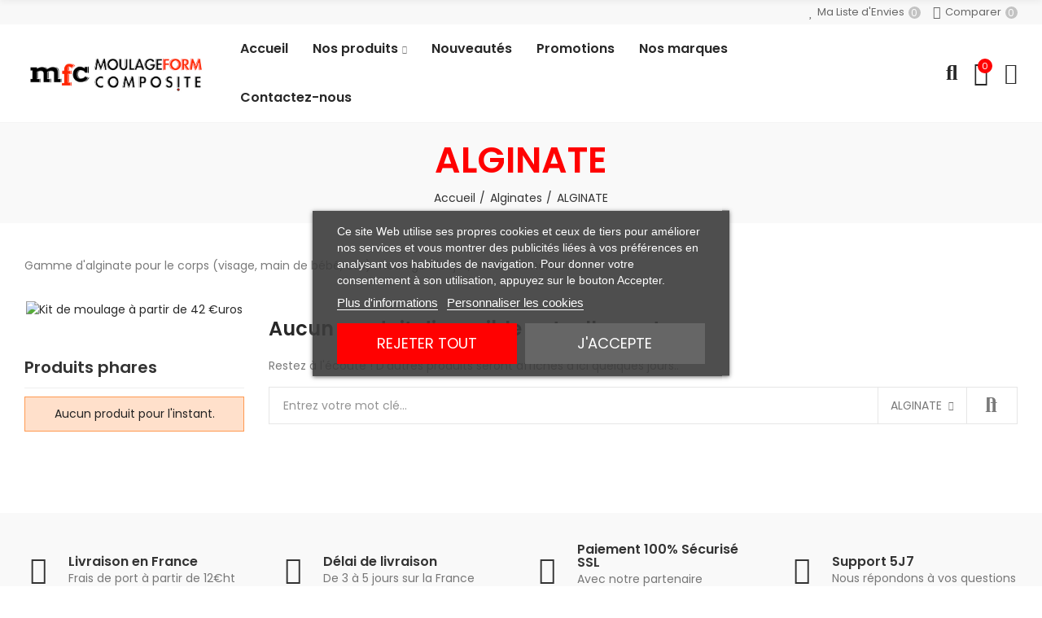

--- FILE ---
content_type: text/html; charset=utf-8
request_url: https://moulageformcomposite.fr/437-alginate-
body_size: 35816
content:
<!doctype html>
	<html lang="fr-FR">
		<head>
			
				
  <meta charset="utf-8">


  <meta http-equiv="x-ua-compatible" content="ie=edge">



  <title>ALGINATE </title>
  
      
    <script id='lgcookieslaw_script_gtm'>
        window.dataLayer = window.dataLayer || [];
        function gtag(){
            dataLayer.push(arguments);
        }

        gtag('consent', 'default', {
            'ad_storage': 'denied',
            'ad_user_data': 'denied',
            'ad_personalization': 'denied',
            'analytics_storage': 'denied',
            'personalization_storage': 'granted',
            'security_storage': 'granted'
        });
    </script>

  
    <script id='lgcookieslaw_script_ms'>
        window.uetq = window.uetq || [];

        window.uetq.push('consent', 'default', {
            'ad_storage': 'denied',
        });
    </script>

  
  <meta name="description" content="Gamme d&#039;alginate pour le corps (visage, main de bébé, etc) moulage d&#039;objet, moule alimentaire..">
  <meta name="keywords" content="">
        <link rel="canonical" href="https://moulageformcomposite.fr/437-alginate-">
    
        
  
    <script type="application/ld+json">
  {
    "@context": "https://schema.org",
    "@type": "Organization",
    "name" : "Moulage Form Composite",
    "url" : "https://moulageformcomposite.fr/",
          "logo": {
        "@type": "ImageObject",
        "url":"https://moulageformcomposite.fr/img/logo-1699544007.jpg"
      }
      }
</script>

<script type="application/ld+json">
  {
    "@context": "https://schema.org",
    "@type": "WebPage",
    "isPartOf": {
      "@type": "WebSite",
      "url":  "https://moulageformcomposite.fr/",
      "name": "Moulage Form Composite"
    },
    "name": "ALGINATE ",
    "url":  "https://moulageformcomposite.fr/437-alginate-"
  }
</script>


  <script type="application/ld+json">
    {
      "@context": "https://schema.org",
      "@type": "BreadcrumbList",
      "itemListElement": [
                  {
            "@type": "ListItem",
            "position": 1,
            "name": "Accueil",
            "item": "https://moulageformcomposite.fr/"
          },                  {
            "@type": "ListItem",
            "position": 2,
            "name": "Alginates",
            "item": "https://moulageformcomposite.fr/436-alginates"
          },                  {
            "@type": "ListItem",
            "position": 3,
            "name": "ALGINATE ",
            "item": "https://moulageformcomposite.fr/437-alginate-"
          }              ]
    }
  </script>
  
  
  
  <script type="application/ld+json">
  {
    "@context": "https://schema.org",
    "@type": "ItemList",
    "itemListElement": [
        ]
  }
</script>

  
  
    
  

  
    <meta property="og:title" content="ALGINATE " />
    <meta property="og:description" content="Gamme d&#039;alginate pour le corps (visage, main de bébé, etc) moulage d&#039;objet, moule alimentaire.." />
    <meta property="og:url" content="https://moulageformcomposite.fr/437-alginate-" />
    <meta property="og:site_name" content="Moulage Form Composite" />
    <meta property="og:type" content="website" />    



  <meta name="viewport" content="width=device-width, initial-scale=1.0, user-scalable=0" />



  <link rel="icon" type="image/vnd.microsoft.icon" href="https://moulageformcomposite.fr/img/favicon.ico?1699544293">
  <link rel="shortcut icon" type="image/x-icon" href="https://moulageformcomposite.fr/img/favicon.ico?1699544293">

  <link href="https://fonts.googleapis.com/css?family=Poppins:100,100italic,200,200italic,300,300italic,400,400italic,500,500italic,600,600italic" rel="stylesheet">

    <link rel="stylesheet" href="https://moulageformcomposite.fr/themes/akira/assets/cache/theme-cc53b5134.css" type="text/css" media="all">




  <script type="text/javascript">
    var lgcookieslaw_consent_mode = 1;
    var lgcookieslaw_ms_consent_mode = 1;
    var lgcookieslaw_banner_url_ajax_controller = "https://moulageformcomposite.fr/module/lgcookieslaw/ajax";     var lgcookieslaw_cookie_values = null;     var lgcookieslaw_saved_preferences = 0;
    var lgcookieslaw_ajax_calls_token = "84c13171bc7a87c84a7a7da4829fc5aa";
    var lgcookieslaw_reload = 1;
    var lgcookieslaw_block_navigation = 0;
    var lgcookieslaw_banner_position = 3;
    var lgcookieslaw_show_fixed_button = 1;
    var lgcookieslaw_save_user_consent = 1;
    var lgcookieslaw_reject_cookies_when_closing_banner = 0;
    var lgcookieslaw_id_banner = "684fb4d3547ad";
</script>

<style id="elementor-global">.elementor-widget-call-to-action .elementor-ribbon-inner{background-color:#61ce70;}.elementor-widget-axps-testimonial .elementor-testimonial-content{color:#7a7a7a;}.elementor-widget-axps-testimonial .elementor-testimonial-name{color:#6ec1e4;}.elementor-widget-axps-testimonial .elementor-testimonial-job{color:#54595f;}.elementor-widget-axps-contact .elementor-button{background-color:#61ce70;}.elementor-widget-axps-subscription button{background-color:#61ce70;}.elementor-widget-heading.elementor-widget-heading .elementor-heading-title{color:#6ec1e4;}.elementor-widget-image .widget-image-caption{color:#7a7a7a;}.elementor-widget-text-editor{color:#7a7a7a;}.elementor-widget-text-editor a, .elementor-widget-text-editor p{color:inherit;}.elementor-widget-text-editor.elementor-drop-cap-view-stacked .elementor-drop-cap{background-color:#6ec1e4;}.elementor-widget-text-editor.elementor-drop-cap-view-framed .elementor-drop-cap, .elementor-widget-text-editor.elementor-drop-cap-view-default .elementor-drop-cap{color:#6ec1e4;border-color:#6ec1e4;}.elementor-widget-button a.elementor-button, .elementor-widget-button .elementor-button{background-color:#61ce70;}.elementor-widget-divider .elementor-divider-separator{border-top-color:#7a7a7a;}.elementor-widget-image-box .elementor-image-box-content .elementor-image-box-title{color:#6ec1e4;}.elementor-widget-image-box .elementor-image-box-content .elementor-image-box-description{color:#7a7a7a;}.elementor-widget-icon.elementor-view-stacked .elementor-icon{background-color:#6ec1e4;}.elementor-widget-icon.elementor-view-framed .elementor-icon, .elementor-widget-icon.elementor-view-default .elementor-icon{color:#6ec1e4;border-color:#6ec1e4;}.elementor-widget-icon.elementor-view-framed .elementor-icon, .elementor-widget-icon.elementor-view-default .elementor-icon svg{fill:#6ec1e4;color:#6ec1e4;}.elementor-widget-icon-box.elementor-view-stacked .elementor-icon{background-color:#6ec1e4;}.elementor-widget-icon-box.elementor-view-framed .elementor-icon, .elementor-widget-icon-box.elementor-view-default .elementor-icon{fill:#6ec1e4;color:#6ec1e4;border-color:#6ec1e4;}.elementor-widget-icon-box .elementor-icon-box-content .elementor-icon-box-title{color:#6ec1e4;}.elementor-widget-icon-box .elementor-icon-box-content .elementor-icon-box-description{color:#7a7a7a;}.elementor-widget-star-rating .elementor-star-rating__title{color:#7a7a7a;}.elementor-widget-icon-list .elementor-icon-list-item:not(:last-child):after{border-color:#7a7a7a;}.elementor-widget-icon-list .elementor-icon-list-icon i{color:#6ec1e4;}.elementor-widget-icon-list .elementor-icon-list-icon svg{fill:#6ec1e4;color:#6ec1e4;}.elementor-widget-icon-list .elementor-icon-list-text{color:#54595f;}.elementor-widget-counter .elementor-counter-number-wrapper{color:#6ec1e4;}.elementor-widget-counter .elementor-counter-title{color:#54595f;}.elementor-widget-progress .elementor-progress-wrapper .elementor-progress-bar{background-color:#6ec1e4;}.elementor-widget-progress .elementor-title{color:#6ec1e4;}.elementor-widget-testimonial .elementor-testimonial-content{color:#7a7a7a;}.elementor-widget-testimonial .elementor-testimonial-name{color:#6ec1e4;}.elementor-widget-testimonial .elementor-testimonial-job{color:#54595f;}.elementor-widget-tabs .elementor-tab-title{color:#6ec1e4;}.elementor-widget-tabs .elementor-tab-title.elementor-active{color:#61ce70;}.elementor-widget-tabs .elementor-tab-content{color:#7a7a7a;}.elementor-widget-accordion .elementor-accordion .elementor-tab-title{color:#6ec1e4;}.elementor-widget-accordion .elementor-accordion .elementor-tab-title.elementor-active{color:#61ce70;}.elementor-widget-accordion .elementor-accordion .elementor-tab-content{color:#7a7a7a;}.elementor-widget-toggle .elementor-toggle .elementor-tab-title{color:#6ec1e4;}.elementor-widget-toggle .elementor-toggle .elementor-tab-title.elementor-active{color:#61ce70;}.elementor-widget-toggle .elementor-toggle .elementor-tab-content{color:#7a7a7a;}</style><style id="elementor-post-2">.elementor-2 .elementor-element.elementor-element-ndb5pau > .elementor-container{max-width:1600px;}.elementor-2 .elementor-element.elementor-element-ndb5pau > .elementor-container > .elementor-row > .elementor-column > .elementor-column-wrap > .elementor-widget-wrap{align-content:center;align-items:center;}.elementor-2 .elementor-element.elementor-element-ndb5pau:not(.elementor-motion-effects-element-type-background), .elementor-2 .elementor-element.elementor-element-ndb5pau > .elementor-motion-effects-container > .elementor-motion-effects-layer{background-color:#f8f8f8;}.elementor-2 .elementor-element.elementor-element-ndb5pau{transition:background 0.3s, border 0.3s, border-radius 0.3s, box-shadow 0.3s;padding:0px 15px 0px 15px;}.elementor-2 .elementor-element.elementor-element-ndb5pau > .elementor-background-overlay{transition:background 0.3s, border-radius 0.3s, opacity 0.3s;}.elementor-2 .elementor-element.elementor-element-w6wiv09 > .elementor-column-wrap > .elementor-widget-wrap > .elementor-widget:not(.elementor-widget__width-auto):not(.elementor-widget__width-initial):not(:last-child):not(.elementor-absolute){margin-bottom:0px;}.elementor-2 .elementor-element.elementor-element-w6wiv09 > .elementor-element-populated{padding:0px 15px 0px 15px;}.elementor-2 .elementor-element.elementor-element-krqcrh0 .axps-dropdown-toggle{font-size:13px;text-transform:uppercase;}.elementor-2 .elementor-element.elementor-element-krqcrh0 > .elementor-widget-container{margin:0px 15px 0px 0px;}.elementor-2 .elementor-element.elementor-element-krqcrh0{width:auto;max-width:auto;}.elementor-2 .elementor-element.elementor-element-7urg7qg .axps-dropdown-toggle{font-size:13px;text-transform:uppercase;}.elementor-2 .elementor-element.elementor-element-7urg7qg{width:auto;max-width:auto;}.elementor-2 .elementor-element.elementor-element-0d27147, .elementor-2 .elementor-element.elementor-element-0d27147 a, .elementor-2 .elementor-element.elementor-element-0d27147 p{font-size:13px;font-weight:500;}.elementor-2 .elementor-element.elementor-element-abaz5bz.elementor-column > .elementor-column-wrap > .elementor-widget-wrap{justify-content:flex-end;}.elementor-2 .elementor-element.elementor-element-abaz5bz > .elementor-column-wrap > .elementor-widget-wrap > .elementor-widget:not(.elementor-widget__width-auto):not(.elementor-widget__width-initial):not(:last-child):not(.elementor-absolute){margin-bottom:0px;}.elementor-2 .elementor-element.elementor-element-abaz5bz > .elementor-element-populated{text-align:right;padding:0px 15px 0px 15px;}.elementor-2 .elementor-element.elementor-element-0tu09je .btn-canvas i{font-size:16px;}.elementor-2 .elementor-element.elementor-element-0tu09je .btn-canvas svg{width:16px;height:16px;}.elementor-2 .elementor-element.elementor-element-0tu09je .btn-canvas{font-size:13px;line-height:30px;fill:#666666;color:#666666;padding:0px 20px 0px 0px;}.elementor-2 .elementor-element.elementor-element-0tu09je .btn-canvas .wishlist-nbr{top:8px;right:0px;min-width:15px;line-height:15px;background-color:#c3c3c3;}.elementor-2 .elementor-element.elementor-element-0tu09je > .elementor-widget-container{margin:0px 15px 0px 0px;}.elementor-2 .elementor-element.elementor-element-0tu09je{width:auto;max-width:auto;}.elementor-2 .elementor-element.elementor-element-q3223x5 .btn-canvas i{font-size:16px;}.elementor-2 .elementor-element.elementor-element-q3223x5 .btn-canvas svg{width:16px;height:16px;}.elementor-2 .elementor-element.elementor-element-q3223x5 .btn-canvas{font-size:13px;line-height:30px;fill:#666666;color:#666666;padding:0px 20px 0px 0px;}.elementor-2 .elementor-element.elementor-element-q3223x5 .btn-canvas .compare-nbr{top:8px;right:0px;min-width:15px;line-height:15px;background-color:#c3c3c3;}.elementor-2 .elementor-element.elementor-element-q3223x5{width:auto;max-width:auto;}.elementor-2 .elementor-element.elementor-element-zwfzrge > .elementor-container{max-width:1600px;min-height:100px;}.elementor-2 .elementor-element.elementor-element-zwfzrge > .elementor-container > .elementor-row > .elementor-column > .elementor-column-wrap > .elementor-widget-wrap{align-content:center;align-items:center;}.elementor-2 .elementor-element.elementor-element-zwfzrge{border-style:solid;border-width:0px 0px 1px 0px;border-color:#f5f5f5;transition:background 0.3s, border 0.3s, border-radius 0.3s, box-shadow 0.3s;padding:0px 15px 0px 15px;}.elementor-2 .elementor-element.elementor-element-zwfzrge > .elementor-background-overlay{transition:background 0.3s, border-radius 0.3s, opacity 0.3s;}.elementor-2 .elementor-element.elementor-element-2tg9k90 > .elementor-element-populated{padding:0px 15px 0px 15px;}.elementor-2 .elementor-element.elementor-element-v4pwctr{text-align:left;}.elementor-2 .elementor-element.elementor-element-3nfnng0 > .elementor-element-populated{text-align:center;padding:0px 15px 0px 15px;}.elementor-2 .elementor-element.elementor-element-ocvyt2t .menu-horizontal .item-level-0 > a, .elementor-2 .elementor-element.elementor-element-ocvyt2t .menu-vertical .item-level-0 > a{font-size:16px;font-weight:600;padding:18px 5px 18px 5px;}.elementor-2 .elementor-element.elementor-element-ocvyt2t .menu-horizontal .item-level-0{margin:0px 10px 0px 10px;}.elementor-2 .elementor-element.elementor-element-8cl1h31.elementor-column .elementor-column-wrap{align-items:center;}.elementor-2 .elementor-element.elementor-element-8cl1h31.elementor-column > .elementor-column-wrap > .elementor-widget-wrap{align-content:center;justify-content:flex-end;}.elementor-2 .elementor-element.elementor-element-8cl1h31 > .elementor-column-wrap > .elementor-widget-wrap > .elementor-widget:not(.elementor-widget__width-auto):not(.elementor-widget__width-initial):not(:last-child):not(.elementor-absolute){margin-bottom:0px;}.elementor-2 .elementor-element.elementor-element-8cl1h31 > .elementor-element-populated{text-align:right;padding:0px 15px 0px 15px;}.elementor-2 .elementor-element.elementor-element-xiq0a60 .btn-canvas i{font-size:26px;}.elementor-2 .elementor-element.elementor-element-xiq0a60 .btn-canvas svg{width:26px;height:26px;}.elementor-2 .elementor-element.elementor-element-xiq0a60 .btn-canvas{padding:10px 0px 10px 0px;}.elementor-2 .elementor-element.elementor-element-xiq0a60 > .elementor-widget-container{margin:0px 0px 0px 20px;}.elementor-2 .elementor-element.elementor-element-xiq0a60{width:auto;max-width:auto;}.elementor-2 .elementor-element.elementor-element-ifdla8y .btn-canvas i{font-size:30px;}.elementor-2 .elementor-element.elementor-element-ifdla8y .btn-canvas svg{width:30px;height:30px;}.elementor-2 .elementor-element.elementor-element-ifdla8y .btn-canvas .cart-nbr{top:-3px;right:-5px;min-width:18px;line-height:18px;font-size:11px;}.elementor-2 .elementor-element.elementor-element-ifdla8y .btn-canvas{padding:10px 0px 10px 0px;}.elementor-2 .elementor-element.elementor-element-ifdla8y > .elementor-widget-container{margin:0px 0px 0px 20px;}.elementor-2 .elementor-element.elementor-element-ifdla8y{width:auto;max-width:auto;}.elementor-2 .elementor-element.elementor-element-e07hb0f .btn-canvas i{font-size:26px;}.elementor-2 .elementor-element.elementor-element-e07hb0f .btn-canvas svg{width:26px;height:26px;}.elementor-2 .elementor-element.elementor-element-e07hb0f .btn-canvas{padding:10px 0px 10px 0px;}.elementor-2 .elementor-element.elementor-element-e07hb0f > .elementor-widget-container{margin:0px 0px 0px 20px;}.elementor-2 .elementor-element.elementor-element-e07hb0f{width:auto;max-width:auto;}.elementor-2 .elementor-element.elementor-element-7tix6up > .elementor-container{max-width:1600px;}.elementor-2 .elementor-element.elementor-element-7tix6up > .elementor-container > .elementor-row > .elementor-column > .elementor-column-wrap > .elementor-widget-wrap{align-content:center;align-items:center;}.elementor-2 .elementor-element.elementor-element-7tix6up{border-style:solid;border-width:0px 0px 1px 0px;border-color:#f5f5f5;transition:background 0.3s, border 0.3s, border-radius 0.3s, box-shadow 0.3s;padding:0px 15px 0px 15px;}.elementor-2 .elementor-element.elementor-element-7tix6up > .elementor-background-overlay{transition:background 0.3s, border-radius 0.3s, opacity 0.3s;}.elementor-2 .elementor-element.elementor-element-5hzwtpd.elementor-column .elementor-column-wrap{align-items:center;}.elementor-2 .elementor-element.elementor-element-5hzwtpd.elementor-column > .elementor-column-wrap > .elementor-widget-wrap{align-content:center;justify-content:flex-start;}.elementor-2 .elementor-element.elementor-element-5hzwtpd > .elementor-column-wrap > .elementor-widget-wrap > .elementor-widget:not(.elementor-widget__width-auto):not(.elementor-widget__width-initial):not(:last-child):not(.elementor-absolute){margin-bottom:0px;}.elementor-2 .elementor-element.elementor-element-5hzwtpd > .elementor-element-populated{padding:0px 15px 0px 15px;}.elementor-2 .elementor-element.elementor-element-qyzl5eo .btn-canvas i{font-size:24px;}.elementor-2 .elementor-element.elementor-element-qyzl5eo .btn-canvas{padding:12px 0px 12px 0px;}.elementor-2 .elementor-element.elementor-element-qyzl5eo > .elementor-widget-container{margin:0px 20px 0px 0px;}.elementor-2 .elementor-element.elementor-element-qyzl5eo{width:auto;max-width:auto;}.elementor-2 .elementor-element.elementor-element-hgb3l06{text-align:left;width:initial;max-width:initial;}.elementor-2 .elementor-element.elementor-element-hgb3l06 .elementor-image img{max-width:35%;opacity:1;}.elementor-2 .elementor-element.elementor-element-dmozvm5.elementor-column .elementor-column-wrap{align-items:center;}.elementor-2 .elementor-element.elementor-element-dmozvm5.elementor-column > .elementor-column-wrap > .elementor-widget-wrap{align-content:center;justify-content:flex-end;}.elementor-2 .elementor-element.elementor-element-dmozvm5 > .elementor-column-wrap > .elementor-widget-wrap > .elementor-widget:not(.elementor-widget__width-auto):not(.elementor-widget__width-initial):not(:last-child):not(.elementor-absolute){margin-bottom:0px;}.elementor-2 .elementor-element.elementor-element-dmozvm5 > .elementor-element-populated{text-align:right;padding:0px 15px 0px 15px;}.elementor-2 .elementor-element.elementor-element-7j0xxpk .btn-canvas i{font-size:26px;}.elementor-2 .elementor-element.elementor-element-7j0xxpk .btn-canvas svg{width:26px;height:26px;}.elementor-2 .elementor-element.elementor-element-7j0xxpk .btn-canvas{padding:12px 0px 10px 0px;}.elementor-2 .elementor-element.elementor-element-7j0xxpk{width:auto;max-width:auto;}.elementor-2 .elementor-element.elementor-element-s76dibi .btn-canvas i{font-size:28px;}.elementor-2 .elementor-element.elementor-element-s76dibi .btn-canvas svg{width:28px;height:28px;}.elementor-2 .elementor-element.elementor-element-s76dibi .btn-canvas .cart-nbr{top:-3px;right:-5px;min-width:18px;line-height:18px;font-size:11px;}.elementor-2 .elementor-element.elementor-element-s76dibi .btn-canvas{padding:10px 0px 10px 0px;}.elementor-2 .elementor-element.elementor-element-s76dibi > .elementor-widget-container{margin:0px 0px 0px 15px;}.elementor-2 .elementor-element.elementor-element-s76dibi{width:auto;max-width:auto;}.elementor-2 .elementor-element.elementor-element-suo59xh .btn-canvas i{font-size:26px;}.elementor-2 .elementor-element.elementor-element-suo59xh .btn-canvas svg{width:26px;height:26px;}.elementor-2 .elementor-element.elementor-element-suo59xh .btn-canvas{padding:12px 0px 12px 0px;}.elementor-2 .elementor-element.elementor-element-suo59xh > .elementor-widget-container{margin:0px 0px 0px 15px;}.elementor-2 .elementor-element.elementor-element-suo59xh{width:auto;max-width:auto;}@media(max-width:1024px){.elementor-2 .elementor-element.elementor-element-ndb5pau{padding:0px 10px 0px 10px;}.elementor-2 .elementor-element.elementor-element-w6wiv09 > .elementor-element-populated{padding:0px 10px 0px 10px;}.elementor-2 .elementor-element.elementor-element-abaz5bz > .elementor-element-populated{padding:0px 10px 0px 10px;}.elementor-2 .elementor-element.elementor-element-zwfzrge > .elementor-container{min-height:400px;}.elementor-2 .elementor-element.elementor-element-zwfzrge{padding:0px 10px 0px 10px;}.elementor-2 .elementor-element.elementor-element-2tg9k90 > .elementor-element-populated{padding:0px 10px 0px 10px;}.elementor-2 .elementor-element.elementor-element-v4pwctr{text-align:left;}.elementor-2 .elementor-element.elementor-element-3nfnng0 > .elementor-element-populated{padding:0px 10px 0px 10px;}.elementor-2 .elementor-element.elementor-element-8cl1h31 > .elementor-element-populated{padding:0px 10px 0px 10px;}.elementor-2 .elementor-element.elementor-element-7tix6up{padding:0px 10px 0px 10px;}.elementor-2 .elementor-element.elementor-element-5hzwtpd > .elementor-element-populated{padding:0px 10px 0px 10px;}.elementor-2 .elementor-element.elementor-element-hgb3l06{text-align:left;}.elementor-2 .elementor-element.elementor-element-hgb3l06 .elementor-image img{width:300px;max-width:70%;}.elementor-2 .elementor-element.elementor-element-dmozvm5 > .elementor-element-populated{padding:0px 10px 0px 10px;}}@media(max-width:767px){.elementor-2 .elementor-element.elementor-element-ndb5pau{padding:0px 5px 0px 5px;}.elementor-2 .elementor-element.elementor-element-w6wiv09 > .elementor-element-populated{padding:0px 5px 0px 5px;}.elementor-2 .elementor-element.elementor-element-abaz5bz > .elementor-element-populated{padding:0px 5px 0px 5px;}.elementor-2 .elementor-element.elementor-element-zwfzrge > .elementor-container{min-height:400px;}.elementor-2 .elementor-element.elementor-element-zwfzrge{padding:0px 5px 0px 5px;}.elementor-2 .elementor-element.elementor-element-2tg9k90 > .elementor-element-populated{padding:0px 5px 0px 5px;}.elementor-2 .elementor-element.elementor-element-v4pwctr{text-align:center;}.elementor-2 .elementor-element.elementor-element-v4pwctr .elementor-image img{max-width:1%;}.elementor-2 .elementor-element.elementor-element-3nfnng0 > .elementor-element-populated{padding:0px 5px 0px 5px;}.elementor-2 .elementor-element.elementor-element-8cl1h31 > .elementor-element-populated{padding:0px 5px 0px 5px;}.elementor-2 .elementor-element.elementor-element-7tix6up{padding:0px 5px 0px 5px;}.elementor-2 .elementor-element.elementor-element-5hzwtpd{width:60%;}.elementor-2 .elementor-element.elementor-element-5hzwtpd > .elementor-element-populated{padding:0px 5px 0px 5px;}.elementor-2 .elementor-element.elementor-element-hgb3l06{text-align:left;}.elementor-2 .elementor-element.elementor-element-hgb3l06 .elementor-image img{width:150px;max-width:100%;}.elementor-2 .elementor-element.elementor-element-dmozvm5{width:40%;}.elementor-2 .elementor-element.elementor-element-dmozvm5 > .elementor-element-populated{padding:0px 5px 0px 5px;}}@media(min-width:768px){.elementor-2 .elementor-element.elementor-element-2tg9k90{width:20.000%;}.elementor-2 .elementor-element.elementor-element-3nfnng0{width:60.000%;}.elementor-2 .elementor-element.elementor-element-8cl1h31{width:20.000%;}}@media(max-width:1024px) and (min-width:768px){.elementor-2 .elementor-element.elementor-element-5hzwtpd{width:60%;}.elementor-2 .elementor-element.elementor-element-dmozvm5{width:40%;}}</style><style id="elementor-post-4">.elementor-4 .elementor-element.elementor-element-rbuiagf > .elementor-container{max-width:1600px;min-height:62px;}.elementor-4 .elementor-element.elementor-element-rbuiagf > .elementor-container > .elementor-row > .elementor-column > .elementor-column-wrap > .elementor-widget-wrap{align-content:center;align-items:center;}.elementor-4 .elementor-element.elementor-element-rbuiagf{transition:background 0.3s, border 0.3s, border-radius 0.3s, box-shadow 0.3s;padding:0px 15px 0px 15px;}.elementor-4 .elementor-element.elementor-element-rbuiagf > .elementor-background-overlay{transition:background 0.3s, border-radius 0.3s, opacity 0.3s;}.elementor-4 .elementor-element.elementor-element-pppkvpv > .elementor-element-populated{padding:0px 15px 0px 15px;}.elementor-4 .elementor-element.elementor-element-whhmpfr{text-align:left;}.elementor-4 .elementor-element.elementor-element-whhmpfr .elementor-image img{max-width:100%;opacity:1;}.elementor-4 .elementor-element.elementor-element-dbjspel > .elementor-element-populated{text-align:center;padding:0px 15px 0px 15px;}.elementor-4 .elementor-element.elementor-element-lddsewn .menu-horizontal .item-level-0 > a, .elementor-4 .elementor-element.elementor-element-lddsewn .menu-vertical .item-level-0 > a{font-size:16px;font-weight:600;padding:18px 5px 18px 5px;}.elementor-4 .elementor-element.elementor-element-lddsewn .menu-horizontal .item-level-0{margin:0px 10px 0px 10px;}.elementor-4 .elementor-element.elementor-element-xjrtxiz.elementor-column .elementor-column-wrap{align-items:center;}.elementor-4 .elementor-element.elementor-element-xjrtxiz.elementor-column > .elementor-column-wrap > .elementor-widget-wrap{align-content:center;justify-content:flex-end;}.elementor-4 .elementor-element.elementor-element-xjrtxiz > .elementor-column-wrap > .elementor-widget-wrap > .elementor-widget:not(.elementor-widget__width-auto):not(.elementor-widget__width-initial):not(:last-child):not(.elementor-absolute){margin-bottom:0px;}.elementor-4 .elementor-element.elementor-element-xjrtxiz > .elementor-element-populated{text-align:right;padding:0px 15px 0px 15px;}.elementor-4 .elementor-element.elementor-element-salroqc .btn-canvas i{font-size:26px;}.elementor-4 .elementor-element.elementor-element-salroqc .btn-canvas svg{width:26px;height:26px;}.elementor-4 .elementor-element.elementor-element-salroqc .btn-canvas{padding:10px 0px 10px 0px;}.elementor-4 .elementor-element.elementor-element-salroqc > .elementor-widget-container{margin:0px 0px 0px 20px;}.elementor-4 .elementor-element.elementor-element-salroqc{width:auto;max-width:auto;}.elementor-4 .elementor-element.elementor-element-rlzeiqq .btn-canvas i{font-size:30px;}.elementor-4 .elementor-element.elementor-element-rlzeiqq .btn-canvas svg{width:30px;height:30px;}.elementor-4 .elementor-element.elementor-element-rlzeiqq .btn-canvas .cart-nbr{top:-3px;right:-5px;min-width:18px;line-height:18px;font-size:11px;}.elementor-4 .elementor-element.elementor-element-rlzeiqq .btn-canvas{padding:10px 0px 10px 0px;}.elementor-4 .elementor-element.elementor-element-rlzeiqq > .elementor-widget-container{margin:0px 0px 0px 20px;}.elementor-4 .elementor-element.elementor-element-rlzeiqq{width:auto;max-width:auto;}.elementor-4 .elementor-element.elementor-element-hfjjvuw .btn-canvas i{font-size:26px;}.elementor-4 .elementor-element.elementor-element-hfjjvuw .btn-canvas svg{width:26px;height:26px;}.elementor-4 .elementor-element.elementor-element-hfjjvuw .btn-canvas{padding:10px 0px 10px 0px;}.elementor-4 .elementor-element.elementor-element-hfjjvuw > .elementor-widget-container{margin:0px 0px 0px 20px;}.elementor-4 .elementor-element.elementor-element-hfjjvuw{width:auto;max-width:auto;}.elementor-4 .elementor-element.elementor-element-f06c7a1 > .elementor-container{max-width:1600px;}.elementor-4 .elementor-element.elementor-element-f06c7a1 > .elementor-container > .elementor-row > .elementor-column > .elementor-column-wrap > .elementor-widget-wrap{align-content:center;align-items:center;}.elementor-4 .elementor-element.elementor-element-f06c7a1{border-style:solid;border-width:0px 0px 1px 0px;border-color:#f5f5f5;transition:background 0.3s, border 0.3s, border-radius 0.3s, box-shadow 0.3s;padding:0px 15px 0px 15px;}.elementor-4 .elementor-element.elementor-element-f06c7a1 > .elementor-background-overlay{transition:background 0.3s, border-radius 0.3s, opacity 0.3s;}.elementor-4 .elementor-element.elementor-element-2da4839.elementor-column .elementor-column-wrap{align-items:center;}.elementor-4 .elementor-element.elementor-element-2da4839.elementor-column > .elementor-column-wrap > .elementor-widget-wrap{align-content:center;justify-content:flex-start;}.elementor-4 .elementor-element.elementor-element-2da4839 > .elementor-column-wrap > .elementor-widget-wrap > .elementor-widget:not(.elementor-widget__width-auto):not(.elementor-widget__width-initial):not(:last-child):not(.elementor-absolute){margin-bottom:0px;}.elementor-4 .elementor-element.elementor-element-2da4839 > .elementor-element-populated{padding:0px 15px 0px 15px;}.elementor-4 .elementor-element.elementor-element-4cf14b2 .btn-canvas i{font-size:24px;}.elementor-4 .elementor-element.elementor-element-4cf14b2 .btn-canvas{padding:12px 0px 12px 0px;}.elementor-4 .elementor-element.elementor-element-4cf14b2 > .elementor-widget-container{margin:0px 20px 0px 0px;}.elementor-4 .elementor-element.elementor-element-4cf14b2{width:auto;max-width:auto;}.elementor-4 .elementor-element.elementor-element-ed62938{text-align:left;width:initial;max-width:initial;}.elementor-4 .elementor-element.elementor-element-ed62938 .elementor-image img{max-width:35%;opacity:1;}.elementor-4 .elementor-element.elementor-element-3a0889a.elementor-column .elementor-column-wrap{align-items:center;}.elementor-4 .elementor-element.elementor-element-3a0889a.elementor-column > .elementor-column-wrap > .elementor-widget-wrap{align-content:center;justify-content:flex-end;}.elementor-4 .elementor-element.elementor-element-3a0889a > .elementor-column-wrap > .elementor-widget-wrap > .elementor-widget:not(.elementor-widget__width-auto):not(.elementor-widget__width-initial):not(:last-child):not(.elementor-absolute){margin-bottom:0px;}.elementor-4 .elementor-element.elementor-element-3a0889a > .elementor-element-populated{text-align:right;padding:0px 15px 0px 15px;}.elementor-4 .elementor-element.elementor-element-f94a6c3 .btn-canvas i{font-size:26px;}.elementor-4 .elementor-element.elementor-element-f94a6c3 .btn-canvas svg{width:26px;height:26px;}.elementor-4 .elementor-element.elementor-element-f94a6c3 .btn-canvas{padding:12px 0px 10px 0px;}.elementor-4 .elementor-element.elementor-element-f94a6c3{width:auto;max-width:auto;}.elementor-4 .elementor-element.elementor-element-dcc9b12 .btn-canvas i{font-size:28px;}.elementor-4 .elementor-element.elementor-element-dcc9b12 .btn-canvas svg{width:28px;height:28px;}.elementor-4 .elementor-element.elementor-element-dcc9b12 .btn-canvas .cart-nbr{top:-3px;right:-5px;min-width:18px;line-height:18px;font-size:11px;}.elementor-4 .elementor-element.elementor-element-dcc9b12 .btn-canvas{padding:10px 0px 10px 0px;}.elementor-4 .elementor-element.elementor-element-dcc9b12 > .elementor-widget-container{margin:0px 0px 0px 15px;}.elementor-4 .elementor-element.elementor-element-dcc9b12{width:auto;max-width:auto;}.elementor-4 .elementor-element.elementor-element-fac9a97 .btn-canvas i{font-size:26px;}.elementor-4 .elementor-element.elementor-element-fac9a97 .btn-canvas svg{width:26px;height:26px;}.elementor-4 .elementor-element.elementor-element-fac9a97 .btn-canvas{padding:12px 0px 12px 0px;}.elementor-4 .elementor-element.elementor-element-fac9a97 > .elementor-widget-container{margin:0px 0px 0px 15px;}.elementor-4 .elementor-element.elementor-element-fac9a97{width:auto;max-width:auto;}@media(max-width:1024px){.elementor-4 .elementor-element.elementor-element-rbuiagf > .elementor-container{min-height:400px;}.elementor-4 .elementor-element.elementor-element-rbuiagf{padding:0px 10px 0px 10px;}.elementor-4 .elementor-element.elementor-element-pppkvpv > .elementor-element-populated{padding:0px 10px 0px 10px;}.elementor-4 .elementor-element.elementor-element-whhmpfr{text-align:center;}.elementor-4 .elementor-element.elementor-element-dbjspel > .elementor-element-populated{padding:0px 10px 0px 10px;}.elementor-4 .elementor-element.elementor-element-xjrtxiz > .elementor-element-populated{padding:0px 10px 0px 10px;}.elementor-4 .elementor-element.elementor-element-f06c7a1{padding:0px 10px 0px 10px;}.elementor-4 .elementor-element.elementor-element-2da4839 > .elementor-element-populated{padding:0px 10px 0px 10px;}.elementor-4 .elementor-element.elementor-element-ed62938{text-align:left;}.elementor-4 .elementor-element.elementor-element-ed62938 .elementor-image img{width:300px;max-width:100%;}.elementor-4 .elementor-element.elementor-element-3a0889a > .elementor-element-populated{padding:0px 10px 0px 10px;}}@media(max-width:767px){.elementor-4 .elementor-element.elementor-element-rbuiagf > .elementor-container{min-height:400px;}.elementor-4 .elementor-element.elementor-element-rbuiagf{padding:0px 5px 0px 5px;}.elementor-4 .elementor-element.elementor-element-pppkvpv > .elementor-element-populated{padding:0px 5px 0px 5px;}.elementor-4 .elementor-element.elementor-element-whhmpfr{text-align:center;}.elementor-4 .elementor-element.elementor-element-dbjspel > .elementor-element-populated{padding:0px 5px 0px 5px;}.elementor-4 .elementor-element.elementor-element-xjrtxiz > .elementor-element-populated{padding:0px 5px 0px 5px;}.elementor-4 .elementor-element.elementor-element-f06c7a1{padding:0px 5px 0px 5px;}.elementor-4 .elementor-element.elementor-element-2da4839{width:60%;}.elementor-4 .elementor-element.elementor-element-2da4839 > .elementor-element-populated{padding:0px 5px 0px 5px;}.elementor-4 .elementor-element.elementor-element-ed62938{text-align:left;width:120px;max-width:120px;}.elementor-4 .elementor-element.elementor-element-ed62938 .elementor-image img{width:100%;max-width:100%;}.elementor-4 .elementor-element.elementor-element-3a0889a{width:40%;}.elementor-4 .elementor-element.elementor-element-3a0889a > .elementor-element-populated{padding:0px 5px 0px 5px;}}@media(min-width:768px){.elementor-4 .elementor-element.elementor-element-pppkvpv{width:20.000%;}.elementor-4 .elementor-element.elementor-element-dbjspel{width:60.000%;}.elementor-4 .elementor-element.elementor-element-xjrtxiz{width:20.000%;}}@media(max-width:1024px) and (min-width:768px){.elementor-4 .elementor-element.elementor-element-2da4839{width:50%;}.elementor-4 .elementor-element.elementor-element-3a0889a{width:50%;}}</style><style id="elementor-post-3">.elementor-3 .elementor-element.elementor-element-nzi3bup > .elementor-container{max-width:1600px;min-height:110px;}.elementor-3 .elementor-element.elementor-element-nzi3bup > .elementor-container > .elementor-row > .elementor-column > .elementor-column-wrap > .elementor-widget-wrap{align-content:center;align-items:center;}.elementor-3 .elementor-element.elementor-element-nzi3bup:not(.elementor-motion-effects-element-type-background), .elementor-3 .elementor-element.elementor-element-nzi3bup > .elementor-motion-effects-container > .elementor-motion-effects-layer{background-color:#f9f9f9;}.elementor-3 .elementor-element.elementor-element-nzi3bup{transition:background 0.3s, border 0.3s, border-radius 0.3s, box-shadow 0.3s;padding:15px 15px 15px 15px;}.elementor-3 .elementor-element.elementor-element-nzi3bup > .elementor-background-overlay{transition:background 0.3s, border-radius 0.3s, opacity 0.3s;}.elementor-3 .elementor-element.elementor-element-cbvfd1y > .elementor-element-populated{padding:15px 15px 15px 15px;}.elementor-3 .elementor-element.elementor-element-943fi7m.elementor-view-stacked .elementor-icon{background-color:#333333;}.elementor-3 .elementor-element.elementor-element-943fi7m.elementor-view-framed .elementor-icon, .elementor-3 .elementor-element.elementor-element-943fi7m.elementor-view-default .elementor-icon{fill:#333333;color:#333333;border-color:#333333;}.elementor-3 .elementor-element.elementor-element-943fi7m.elementor-position-right .elementor-icon-box-icon{margin-left:20px;}.elementor-3 .elementor-element.elementor-element-943fi7m.elementor-position-left .elementor-icon-box-icon{margin-right:20px;}.elementor-3 .elementor-element.elementor-element-943fi7m.elementor-position-top .elementor-icon-box-icon{margin-bottom:20px;}.elementor-3 .elementor-element.elementor-element-943fi7m .elementor-icon{font-size:34px;}.elementor-3 .elementor-element.elementor-element-943fi7m .elementor-icon i{transform:rotate(0deg);}.elementor-3 .elementor-element.elementor-element-943fi7m .elementor-icon-box-title{margin-bottom:5px;}.elementor-3 .elementor-element.elementor-element-943fi7m .elementor-icon-box-content .elementor-icon-box-title{color:#333333;font-size:16px;font-weight:600;line-height:16px;}.elementor-3 .elementor-element.elementor-element-943fi7m .elementor-icon-box-content .elementor-icon-box-description{color:#777777;font-size:14px;line-height:14px;}.elementor-3 .elementor-element.elementor-element-qlbs60a > .elementor-element-populated{padding:15px 15px 15px 15px;}.elementor-3 .elementor-element.elementor-element-do1dtpr.elementor-view-stacked .elementor-icon{background-color:#333333;}.elementor-3 .elementor-element.elementor-element-do1dtpr.elementor-view-framed .elementor-icon, .elementor-3 .elementor-element.elementor-element-do1dtpr.elementor-view-default .elementor-icon{fill:#333333;color:#333333;border-color:#333333;}.elementor-3 .elementor-element.elementor-element-do1dtpr.elementor-position-right .elementor-icon-box-icon{margin-left:20px;}.elementor-3 .elementor-element.elementor-element-do1dtpr.elementor-position-left .elementor-icon-box-icon{margin-right:20px;}.elementor-3 .elementor-element.elementor-element-do1dtpr.elementor-position-top .elementor-icon-box-icon{margin-bottom:20px;}.elementor-3 .elementor-element.elementor-element-do1dtpr .elementor-icon{font-size:34px;}.elementor-3 .elementor-element.elementor-element-do1dtpr .elementor-icon i{transform:rotate(0deg);}.elementor-3 .elementor-element.elementor-element-do1dtpr .elementor-icon-box-title{margin-bottom:5px;}.elementor-3 .elementor-element.elementor-element-do1dtpr .elementor-icon-box-content .elementor-icon-box-title{color:#333333;font-size:16px;font-weight:600;line-height:16px;}.elementor-3 .elementor-element.elementor-element-do1dtpr .elementor-icon-box-content .elementor-icon-box-description{color:#777777;font-size:14px;line-height:14px;}.elementor-3 .elementor-element.elementor-element-tbxh3h1 > .elementor-element-populated{padding:15px 15px 15px 15px;}.elementor-3 .elementor-element.elementor-element-cf78vbp.elementor-view-stacked .elementor-icon{background-color:#333333;}.elementor-3 .elementor-element.elementor-element-cf78vbp.elementor-view-framed .elementor-icon, .elementor-3 .elementor-element.elementor-element-cf78vbp.elementor-view-default .elementor-icon{fill:#333333;color:#333333;border-color:#333333;}.elementor-3 .elementor-element.elementor-element-cf78vbp.elementor-position-right .elementor-icon-box-icon{margin-left:20px;}.elementor-3 .elementor-element.elementor-element-cf78vbp.elementor-position-left .elementor-icon-box-icon{margin-right:20px;}.elementor-3 .elementor-element.elementor-element-cf78vbp.elementor-position-top .elementor-icon-box-icon{margin-bottom:20px;}.elementor-3 .elementor-element.elementor-element-cf78vbp .elementor-icon{font-size:34px;}.elementor-3 .elementor-element.elementor-element-cf78vbp .elementor-icon i{transform:rotate(0deg);}.elementor-3 .elementor-element.elementor-element-cf78vbp .elementor-icon-box-title{margin-bottom:5px;}.elementor-3 .elementor-element.elementor-element-cf78vbp .elementor-icon-box-content .elementor-icon-box-title{color:#333333;font-size:16px;font-weight:600;line-height:16px;}.elementor-3 .elementor-element.elementor-element-cf78vbp .elementor-icon-box-content .elementor-icon-box-description{color:#777777;font-size:14px;line-height:14px;}.elementor-3 .elementor-element.elementor-element-pmvyffr > .elementor-element-populated{padding:15px 15px 15px 15px;}.elementor-3 .elementor-element.elementor-element-fjlgvzi.elementor-view-stacked .elementor-icon{background-color:#333333;}.elementor-3 .elementor-element.elementor-element-fjlgvzi.elementor-view-framed .elementor-icon, .elementor-3 .elementor-element.elementor-element-fjlgvzi.elementor-view-default .elementor-icon{fill:#333333;color:#333333;border-color:#333333;}.elementor-3 .elementor-element.elementor-element-fjlgvzi.elementor-position-right .elementor-icon-box-icon{margin-left:20px;}.elementor-3 .elementor-element.elementor-element-fjlgvzi.elementor-position-left .elementor-icon-box-icon{margin-right:20px;}.elementor-3 .elementor-element.elementor-element-fjlgvzi.elementor-position-top .elementor-icon-box-icon{margin-bottom:20px;}.elementor-3 .elementor-element.elementor-element-fjlgvzi .elementor-icon{font-size:34px;}.elementor-3 .elementor-element.elementor-element-fjlgvzi .elementor-icon i{transform:rotate(0deg);}.elementor-3 .elementor-element.elementor-element-fjlgvzi .elementor-icon-box-title{margin-bottom:5px;}.elementor-3 .elementor-element.elementor-element-fjlgvzi .elementor-icon-box-content .elementor-icon-box-title{color:#333333;font-size:16px;font-weight:600;line-height:16px;}.elementor-3 .elementor-element.elementor-element-fjlgvzi .elementor-icon-box-content .elementor-icon-box-description{color:#777777;font-size:14px;line-height:14px;}.elementor-3 .elementor-element.elementor-element-w1gw7oz > .elementor-container{max-width:1600px;min-height:150px;}.elementor-3 .elementor-element.elementor-element-w1gw7oz > .elementor-container > .elementor-row > .elementor-column > .elementor-column-wrap > .elementor-widget-wrap{align-content:center;align-items:center;}.elementor-3 .elementor-element.elementor-element-w1gw7oz:not(.elementor-motion-effects-element-type-background), .elementor-3 .elementor-element.elementor-element-w1gw7oz > .elementor-motion-effects-container > .elementor-motion-effects-layer{background-image:url("/img/cms/mfc/bg-newletter.jpg");background-position:center center;}.elementor-3 .elementor-element.elementor-element-w1gw7oz{transition:background 0.3s, border 0.3s, border-radius 0.3s, box-shadow 0.3s;padding:40px 15px 40px 15px;}.elementor-3 .elementor-element.elementor-element-w1gw7oz > .elementor-background-overlay{transition:background 0.3s, border-radius 0.3s, opacity 0.3s;}.elementor-3 .elementor-element.elementor-element-fdg39jt > .elementor-element-populated{padding:15px 15px 15px 15px;}.elementor-3 .elementor-element.elementor-element-jrblhsx{text-align:center;}.elementor-3 .elementor-element.elementor-element-jrblhsx.elementor-widget-heading .elementor-heading-title{color:#ffffff;}.elementor-3 .elementor-element.elementor-element-jrblhsx .elementor-heading-title{font-size:24px;font-weight:600;line-height:24px;}.elementor-3 .elementor-element.elementor-element-ne5jraj{text-align:center;}.elementor-3 .elementor-element.elementor-element-ne5jraj.elementor-widget-heading .elementor-heading-title{color:#ffffff;}.elementor-3 .elementor-element.elementor-element-ne5jraj .elementor-heading-title{font-size:16px;line-height:16px;}.elementor-3 .elementor-element.elementor-element-0u1v295 input[name=email]{color:#7a7a7a;max-width:100%;width:425px;height:46px;background-color:#ffffff;border-style:solid;border-width:1px 1px 1px 1px;border-color:#ebebeb;border-radius:0px 0px 0px 0px;padding:0px 20px 0px 20px;}.elementor-3 .elementor-element.elementor-element-0u1v295 button{color:#ffffff;max-width:100%;width:150px;height:46px;background-color:rgba(255,1,1,0.75);border-radius:0px 0px 0px 0px;padding:16px 10px 16px 10px;}.elementor-3 .elementor-element.elementor-element-0u1v295 button:hover{background-color:#ff0101;}.elementor-3 .elementor-element.elementor-element-0u1v295 .elementor_psgdpr_consent_message{text-align:center;}.elementor-3 .elementor-element.elementor-element-0u1v295 .psgdpr_consent_message{color:#dddddd;margin:15px 0px 0px 0px;}.elementor-3 .elementor-element.elementor-element-0u1v295 .alert{text-align:center;}.elementor-3 .elementor-element.elementor-element-0u1v295 .alert.alert-danger{color:#ef7074;}.elementor-3 .elementor-element.elementor-element-jtb6oq8 > .elementor-container{max-width:1600px;}.elementor-3 .elementor-element.elementor-element-jtb6oq8:not(.elementor-motion-effects-element-type-background), .elementor-3 .elementor-element.elementor-element-jtb6oq8 > .elementor-motion-effects-container > .elementor-motion-effects-layer{background-color:#ffffff;}.elementor-3 .elementor-element.elementor-element-jtb6oq8{transition:background 0.3s, border 0.3s, border-radius 0.3s, box-shadow 0.3s;padding:40px 15px 0px 15px;}.elementor-3 .elementor-element.elementor-element-jtb6oq8 > .elementor-background-overlay{transition:background 0.3s, border-radius 0.3s, opacity 0.3s;}.elementor-3 .elementor-element.elementor-element-k506f8r > .elementor-element-populated{padding:0px 15px 0px 15px;}.elementor-3 .elementor-element.elementor-element-ne6m0um{text-align:left;}.elementor-3 .elementor-element.elementor-element-ne6m0um .elementor-image img{max-width:60%;opacity:1;}.elementor-3 .elementor-element.elementor-element-p4axpp9.elementor-widget-heading .elementor-heading-title{color:#7a7a7a;}.elementor-3 .elementor-element.elementor-element-p4axpp9 .elementor-heading-title{font-size:14px;line-height:26px;}.elementor-3 .elementor-element.elementor-element-p4axpp9 > .elementor-widget-container{margin:0px 0px 15px 0px;}.elementor-3 .elementor-element.elementor-element-3ndv3it > .elementor-column-wrap > .elementor-widget-wrap > .elementor-widget:not(.elementor-widget__width-auto):not(.elementor-widget__width-initial):not(:last-child):not(.elementor-absolute){margin-bottom:0px;}.elementor-3 .elementor-element.elementor-element-v8gfuxp.elementor-widget-heading .elementor-heading-title{color:#333333;}.elementor-3 .elementor-element.elementor-element-v8gfuxp .elementor-heading-title{font-size:13px;font-weight:500;line-height:26px;}.elementor-3 .elementor-element.elementor-element-v8gfuxp > .elementor-widget-container{margin:0px 0px 3px 0px;}.elementor-3 .elementor-element.elementor-element-0ny8js5.elementor-widget-heading .elementor-heading-title{color:#54595f;}.elementor-3 .elementor-element.elementor-element-0ny8js5 .elementor-heading-title{font-size:20px;font-weight:600;line-height:26px;}.elementor-3 .elementor-element.elementor-element-2x2yivs > .elementor-column-wrap > .elementor-widget-wrap > .elementor-widget:not(.elementor-widget__width-auto):not(.elementor-widget__width-initial):not(:last-child):not(.elementor-absolute){margin-bottom:0px;}.elementor-3 .elementor-element.elementor-element-rxfm1jq.elementor-widget-heading .elementor-heading-title{color:#333333;}.elementor-3 .elementor-element.elementor-element-rxfm1jq .elementor-heading-title{font-size:13px;font-weight:500;line-height:26px;}.elementor-3 .elementor-element.elementor-element-rxfm1jq > .elementor-widget-container{margin:0px 0px 5px 0px;}.elementor-3 .elementor-element.elementor-element-2gq2cx0{text-align:left;}.elementor-3 .elementor-element.elementor-element-2gq2cx0 .elementor-image img{max-width:100%;opacity:1;}.elementor-3 .elementor-element.elementor-element-flxkxs8 > .elementor-element-populated{padding:0px 15px 0px 15px;}.elementor-3 .elementor-element.elementor-element-628b73b3 .linklist-toggle{font-size:16px;line-height:26px;margin-bottom:15px;}.elementor-3 .elementor-element.elementor-element-628b73b3 .linklist-toggle, .elementor-3 .elementor-element.elementor-element-628b73b3 .linklist-toggle a{fill:#333333;color:#333333;}.elementor-3 .elementor-element.elementor-element-628b73b3 .linklist-menu > a{padding:6px 0px 6px 0px;}.elementor-3 .elementor-element.elementor-element-eaz0mzs > .elementor-element-populated{padding:0px 15px 0px 15px;}.elementor-3 .elementor-element.elementor-element-305ff840 .linklist-toggle{font-size:16px;line-height:26px;margin-bottom:15px;}.elementor-3 .elementor-element.elementor-element-305ff840 .linklist-toggle, .elementor-3 .elementor-element.elementor-element-305ff840 .linklist-toggle a{fill:#333333;color:#333333;}.elementor-3 .elementor-element.elementor-element-305ff840 .linklist-menu > a{padding:6px 0px 6px 0px;}.elementor-3 .elementor-element.elementor-element-jw9gkio > .elementor-element-populated{padding:0px 15px 0px 15px;}.elementor-3 .elementor-element.elementor-element-31202712 .linklist-toggle{font-size:16px;line-height:26px;margin-bottom:15px;}.elementor-3 .elementor-element.elementor-element-31202712 .linklist-toggle, .elementor-3 .elementor-element.elementor-element-31202712 .linklist-toggle a{fill:#333333;color:#333333;}.elementor-3 .elementor-element.elementor-element-31202712 .linklist-menu > a{padding:6px 0px 6px 0px;}.elementor-3 .elementor-element.elementor-element-ahkfk06 > .elementor-container{max-width:1600px;}.elementor-3 .elementor-element.elementor-element-ahkfk06:not(.elementor-motion-effects-element-type-background), .elementor-3 .elementor-element.elementor-element-ahkfk06 > .elementor-motion-effects-container > .elementor-motion-effects-layer{background-color:#ffffff;}.elementor-3 .elementor-element.elementor-element-ahkfk06{transition:background 0.3s, border 0.3s, border-radius 0.3s, box-shadow 0.3s;margin-top:15px;margin-bottom:0px;padding:0px 15px 0px 15px;}.elementor-3 .elementor-element.elementor-element-ahkfk06 > .elementor-background-overlay{transition:background 0.3s, border-radius 0.3s, opacity 0.3s;}.elementor-3 .elementor-element.elementor-element-gq2ufw3 > .elementor-element-populated{padding:0px 15px 0px 15px;}.elementor-3 .elementor-element.elementor-element-tzrg19l .elementor-divider-separator{border-top-style:solid;border-top-width:1px;border-top-color:#eeeeef;width:100%;}.elementor-3 .elementor-element.elementor-element-tzrg19l .elementor-divider{text-align:center;padding-top:25px;padding-bottom:25px;}.elementor-3 .elementor-element.elementor-element-4baopk4 > .elementor-container{max-width:1600px;}.elementor-3 .elementor-element.elementor-element-4baopk4 > .elementor-container > .elementor-row > .elementor-column > .elementor-column-wrap > .elementor-widget-wrap{align-content:center;align-items:center;}.elementor-3 .elementor-element.elementor-element-4baopk4:not(.elementor-motion-effects-element-type-background), .elementor-3 .elementor-element.elementor-element-4baopk4 > .elementor-motion-effects-container > .elementor-motion-effects-layer{background-color:#ffffff;}.elementor-3 .elementor-element.elementor-element-4baopk4{transition:background 0.3s, border 0.3s, border-radius 0.3s, box-shadow 0.3s;padding:0px 15px 15px 15px;}.elementor-3 .elementor-element.elementor-element-4baopk4 > .elementor-background-overlay{transition:background 0.3s, border-radius 0.3s, opacity 0.3s;}.elementor-3 .elementor-element.elementor-element-fyhqxe3 > .elementor-element-populated{padding:0px 15px 0px 15px;}.elementor-3 .elementor-element.elementor-element-r7ngeq8.elementor-widget-heading .elementor-heading-title{color:#7a7a7a;}.elementor-3 .elementor-element.elementor-element-r7ngeq8 .elementor-heading-title{font-size:14px;line-height:24px;}.elementor-3 .elementor-element.elementor-element-jxte0yc.elementor-column .elementor-column-wrap{align-items:center;}.elementor-3 .elementor-element.elementor-element-jxte0yc.elementor-column > .elementor-column-wrap > .elementor-widget-wrap{align-content:center;}.elementor-3 .elementor-element.elementor-element-jxte0yc > .elementor-element-populated{padding:0px 15px 0px 15px;}.elementor-3 .elementor-element.elementor-element-rixtpqn{text-align:right;}.elementor-3 .elementor-element.elementor-element-rixtpqn .elementor-social-icon{font-size:12px;padding:0.5em;}@media(min-width:768px){.elementor-3 .elementor-element.elementor-element-k506f8r{width:49.000%;}.elementor-3 .elementor-element.elementor-element-3ndv3it{width:36.022%;}.elementor-3 .elementor-element.elementor-element-2x2yivs{width:63.978%;}.elementor-3 .elementor-element.elementor-element-flxkxs8{width:17.000%;}.elementor-3 .elementor-element.elementor-element-eaz0mzs{width:17.000%;}.elementor-3 .elementor-element.elementor-element-jw9gkio{width:17.000%;}.elementor-3 .elementor-element.elementor-element-fyhqxe3{width:60.000%;}.elementor-3 .elementor-element.elementor-element-jxte0yc{width:40.000%;}}@media(max-width:1024px){.elementor-3 .elementor-element.elementor-element-nzi3bup{padding:15px 10px 15px 10px;}.elementor-3 .elementor-element.elementor-element-cbvfd1y > .elementor-element-populated{padding:15px 10px 15px 10px;}.elementor-3 .elementor-element.elementor-element-qlbs60a > .elementor-element-populated{padding:15px 10px 15px 10px;}.elementor-3 .elementor-element.elementor-element-tbxh3h1 > .elementor-element-populated{padding:15px 10px 15px 10px;}.elementor-3 .elementor-element.elementor-element-pmvyffr > .elementor-element-populated{padding:15px 10px 15px 10px;}.elementor-3 .elementor-element.elementor-element-w1gw7oz > .elementor-container{min-height:150px;}.elementor-3 .elementor-element.elementor-element-w1gw7oz{padding:15px 10px 15px 10px;}.elementor-3 .elementor-element.elementor-element-fdg39jt > .elementor-element-populated{padding:15px 10px 15px 10px;}.elementor-3 .elementor-element.elementor-element-0u1v295 input[name=email]{max-width:100%;width:300px;}.elementor-3 .elementor-element.elementor-element-jtb6oq8{padding:40px 10px 0px 10px;}.elementor-3 .elementor-element.elementor-element-k506f8r > .elementor-element-populated{padding:0px 10px 0px 10px;}.elementor-3 .elementor-element.elementor-element-ne6m0um{text-align:left;}.elementor-3 .elementor-element.elementor-element-p4axpp9 .elementor-heading-title{line-height:20px;}.elementor-3 .elementor-element.elementor-element-58idtvk{margin-top:0px;margin-bottom:25px;}.elementor-3 .elementor-element.elementor-element-0ny8js5 .elementor-heading-title{font-size:16px;}.elementor-3 .elementor-element.elementor-element-2x2yivs > .elementor-element-populated{padding:0px 0px 0px 15px;}.elementor-3 .elementor-element.elementor-element-flxkxs8 > .elementor-element-populated{padding:0px 10px 0px 10px;}.elementor-3 .elementor-element.elementor-element-eaz0mzs > .elementor-element-populated{padding:0px 10px 0px 10px;}.elementor-3 .elementor-element.elementor-element-jw9gkio > .elementor-element-populated{padding:0px 10px 0px 10px;}.elementor-3 .elementor-element.elementor-element-ahkfk06{padding:0px 10px 0px 10px;}.elementor-3 .elementor-element.elementor-element-gq2ufw3 > .elementor-element-populated{padding:0px 10px 0px 10px;}.elementor-3 .elementor-element.elementor-element-tzrg19l .elementor-divider-separator{width:100%;}.elementor-3 .elementor-element.elementor-element-4baopk4{padding:0px 10px 15px 10px;}.elementor-3 .elementor-element.elementor-element-fyhqxe3 > .elementor-element-populated{padding:0px 10px 0px 10px;}.elementor-3 .elementor-element.elementor-element-jxte0yc > .elementor-element-populated{padding:0px 10px 0px 10px;}}@media(max-width:767px){.elementor-3 .elementor-element.elementor-element-nzi3bup{padding:15px 5px 15px 5px;}.elementor-3 .elementor-element.elementor-element-cbvfd1y > .elementor-element-populated{padding:10px 5px 10px 5px;}.elementor-3 .elementor-element.elementor-element-943fi7m .elementor-icon-box-icon{margin-bottom:20px;}.elementor-3 .elementor-element.elementor-element-qlbs60a > .elementor-element-populated{padding:10px 5px 10px 5px;}.elementor-3 .elementor-element.elementor-element-do1dtpr .elementor-icon-box-icon{margin-bottom:20px;}.elementor-3 .elementor-element.elementor-element-tbxh3h1 > .elementor-element-populated{padding:10px 5px 10px 5px;}.elementor-3 .elementor-element.elementor-element-cf78vbp .elementor-icon-box-icon{margin-bottom:20px;}.elementor-3 .elementor-element.elementor-element-pmvyffr > .elementor-element-populated{padding:10px 5px 10px 5px;}.elementor-3 .elementor-element.elementor-element-fjlgvzi .elementor-icon-box-icon{margin-bottom:20px;}.elementor-3 .elementor-element.elementor-element-w1gw7oz > .elementor-container{min-height:250px;}.elementor-3 .elementor-element.elementor-element-w1gw7oz{padding:15px 5px 15px 5px;}.elementor-3 .elementor-element.elementor-element-fdg39jt > .elementor-element-populated{padding:10px 5px 10px 5px;}.elementor-3 .elementor-element.elementor-element-0u1v295 input[name=email]{max-width:100%;width:100%;text-align:center;margin:0px 0px 15px 0px;}.elementor-3 .elementor-element.elementor-element-0u1v295 button{max-width:100%;width:100%;}.elementor-3 .elementor-element.elementor-element-jtb6oq8{margin-top:0px;margin-bottom:-10px;padding:30px 5px 0px 5px;}.elementor-3 .elementor-element.elementor-element-k506f8r{width:100%;}.elementor-3 .elementor-element.elementor-element-k506f8r > .elementor-element-populated{padding:0px 5px 0px 5px;}.elementor-3 .elementor-element.elementor-element-58idtvk{margin-top:-15px;margin-bottom:15px;}.elementor-3 .elementor-element.elementor-element-3ndv3it{width:100%;}.elementor-3 .elementor-element.elementor-element-2x2yivs{width:100%;}.elementor-3 .elementor-element.elementor-element-2x2yivs > .elementor-element-populated{margin:0px 0px 0px 0px;padding:0px 0px 0px 0px;}.elementor-3 .elementor-element.elementor-element-flxkxs8{width:100%;}.elementor-3 .elementor-element.elementor-element-flxkxs8 > .elementor-element-populated{padding:0px 5px 0px 5px;}.elementor-3 .elementor-element.elementor-element-628b73b3 > .elementor-widget-container{margin:0px 0px 15px 0px;}.elementor-3 .elementor-element.elementor-element-eaz0mzs{width:100%;}.elementor-3 .elementor-element.elementor-element-eaz0mzs > .elementor-element-populated{padding:0px 5px 0px 5px;}.elementor-3 .elementor-element.elementor-element-305ff840 > .elementor-widget-container{margin:0px 0px 15px 0px;}.elementor-3 .elementor-element.elementor-element-jw9gkio{width:100%;}.elementor-3 .elementor-element.elementor-element-jw9gkio > .elementor-element-populated{padding:0px 5px 0px 5px;}.elementor-3 .elementor-element.elementor-element-31202712 > .elementor-widget-container{margin:0px 0px 15px 0px;}.elementor-3 .elementor-element.elementor-element-ahkfk06{margin-top:0px;margin-bottom:0px;padding:0px 5px 0px 5px;}.elementor-3 .elementor-element.elementor-element-gq2ufw3 > .elementor-element-populated{padding:0px 5px 0px 5px;}.elementor-3 .elementor-element.elementor-element-tzrg19l .elementor-divider-separator{width:100%;}.elementor-3 .elementor-element.elementor-element-4baopk4{padding:0px 5px 15px 5px;}.elementor-3 .elementor-element.elementor-element-fyhqxe3{width:100%;}.elementor-3 .elementor-element.elementor-element-fyhqxe3 > .elementor-element-populated{padding:0px 5px 0px 5px;}.elementor-3 .elementor-element.elementor-element-r7ngeq8{text-align:center;}.elementor-3 .elementor-element.elementor-element-r7ngeq8 > .elementor-widget-container{margin:0px 0px 10px 0px;}.elementor-3 .elementor-element.elementor-element-jxte0yc{width:100%;}.elementor-3 .elementor-element.elementor-element-jxte0yc > .elementor-element-populated{padding:0px 5px 0px 5px;}.elementor-3 .elementor-element.elementor-element-rixtpqn{text-align:center;}}@media(max-width:1024px) and (min-width:768px){.elementor-3 .elementor-element.elementor-element-cbvfd1y{width:50%;}.elementor-3 .elementor-element.elementor-element-qlbs60a{width:50%;}.elementor-3 .elementor-element.elementor-element-tbxh3h1{width:50%;}.elementor-3 .elementor-element.elementor-element-pmvyffr{width:50%;}.elementor-3 .elementor-element.elementor-element-k506f8r{width:100%;}.elementor-3 .elementor-element.elementor-element-3ndv3it{width:50%;}.elementor-3 .elementor-element.elementor-element-2x2yivs{width:50%;}.elementor-3 .elementor-element.elementor-element-flxkxs8{width:33%;}.elementor-3 .elementor-element.elementor-element-eaz0mzs{width:33%;}.elementor-3 .elementor-element.elementor-element-jw9gkio{width:33%;}}</style><style id="elementor-post-9">.elementor-9 .elementor-element.elementor-element-cgwr6do .elementor-image img{max-width:100%;opacity:1;}.elementor-9 .elementor-element.elementor-element-cgwr6do > .elementor-widget-container{margin:0px 0px 30px 0px;}.elementor-9 .elementor-element.elementor-element-pxmttkq.elementor-widget-heading .elementor-heading-title{color:#333333;}.elementor-9 .elementor-element.elementor-element-pxmttkq .elementor-heading-title{font-size:20px;}.elementor-9 .elementor-element.elementor-element-pxmttkq > .elementor-widget-container{margin:0px 0px -10px 0px;padding:0px 0px 15px 0px;border-style:solid;border-width:0px 0px 1px 0px;border-color:#eeeeef;}.elementor-9 .elementor-element.elementor-element-wwzobtj .wrapper-items:not(.swiper-container-initialized) .item{-ms-flex:0 0 calc(100%/1);flex:0 0 calc(100%/1);max-width:calc(100%/1);}.elementor-9 .elementor-element.elementor-element-wwzobtj .wrapper-items .swiper-slide{padding-left:calc(20px/2);padding-right:calc(20px/2);}.elementor-9 .elementor-element.elementor-element-wwzobtj .wrapper-items .swiper-slide .item-inner{margin-bottom:20px;}.elementor-9 .elementor-element.elementor-element-wwzobtj .wrapper-items{margin-left:calc(-20px/2);margin-right:calc(-20px/2);}.elementor-9 .elementor-element.elementor-element-wwzobtj .axps-swiper-slider .axps-swiper-arrow{width:25px;height:25px;border-style:solid;border-width:1px 1px 1px 1px;}.elementor-9 .elementor-element.elementor-element-wwzobtj .axps-swiper-slider:not(.swiper-arrows-middle) .axps-swiper-arrow-prev{margin-right:2px;}.elementor-9 .elementor-element.elementor-element-wwzobtj .axps-swiper-slider.swiper-arrows-middle .swiper-arrows{margin-left:2px;margin-right:2px;}.elementor-9 .elementor-element.elementor-element-wwzobtj .axps-swiper-slider .swiper-arrows{margin-top:-45px;}.elementor-9 .elementor-element.elementor-element-wwzobtj .axps-swiper-slider .axps-swiper-arrow i{font-size:16px;}.elementor-9 .elementor-element.elementor-element-wwzobtj .axps-swiper-slider .axps-swiper-arrow svg{width:16px;height:16px;}@media(max-width:1024px){.elementor-9 .elementor-element.elementor-element-jtihtem{margin-top:30px;margin-bottom:0px;}.elementor-9 .elementor-element.elementor-element-cgwr6do{text-align:center;}.elementor-9 .elementor-element.elementor-element-wwzobtj .wrapper-items:not(.swiper-container-initialized) .item{-ms-flex:0 0 calc(100%/1);flex:0 0 calc(100%/1);max-width:calc(100%/1);}.elementor-9 .elementor-element.elementor-element-wwzobtj .wrapper-items .swiper-slide{padding-left:calc(20px/2);padding-right:calc(20px/2);}.elementor-9 .elementor-element.elementor-element-wwzobtj .wrapper-items .swiper-slide .item-inner{margin-bottom:20px;}.elementor-9 .elementor-element.elementor-element-wwzobtj .wrapper-items{margin-left:calc(-20px/2);margin-right:calc(-20px/2);}}@media(max-width:767px){.elementor-9 .elementor-element.elementor-element-cgwr6do{text-align:center;}.elementor-9 .elementor-element.elementor-element-wwzobtj .wrapper-items:not(.swiper-container-initialized) .item{-ms-flex:0 0 calc(100%/1);flex:0 0 calc(100%/1);max-width:calc(100%/1);}.elementor-9 .elementor-element.elementor-element-wwzobtj .wrapper-items .swiper-slide{padding-left:calc(20px/2);padding-right:calc(20px/2);}.elementor-9 .elementor-element.elementor-element-wwzobtj .wrapper-items .swiper-slide .item-inner{margin-bottom:20px;}.elementor-9 .elementor-element.elementor-element-wwzobtj .wrapper-items{margin-left:calc(-20px/2);margin-right:calc(-20px/2);}}</style><style id="elementor-post-10">.elementor-10 .elementor-element.elementor-element-dbkaunv .elementor-image img{max-width:100%;opacity:1;}.elementor-10 .elementor-element.elementor-element-dbkaunv > .elementor-widget-container{margin:0px 0px 30px 0px;}.elementor-10 .elementor-element.elementor-element-zvxryvn.elementor-widget-heading .elementor-heading-title{color:#333333;}.elementor-10 .elementor-element.elementor-element-zvxryvn .elementor-heading-title{font-size:20px;}.elementor-10 .elementor-element.elementor-element-zvxryvn > .elementor-widget-container{margin:0px 0px -10px 0px;padding:0px 0px 15px 0px;border-style:solid;border-width:0px 0px 1px 0px;border-color:#eeeeef;}.elementor-10 .elementor-element.elementor-element-gqbdbuh .wrapper-items:not(.swiper-container-initialized) .item{-ms-flex:0 0 calc(100%/1);flex:0 0 calc(100%/1);max-width:calc(100%/1);}.elementor-10 .elementor-element.elementor-element-gqbdbuh .wrapper-items .swiper-slide{padding-left:calc(20px/2);padding-right:calc(20px/2);}.elementor-10 .elementor-element.elementor-element-gqbdbuh .wrapper-items .swiper-slide .item-inner{margin-bottom:20px;}.elementor-10 .elementor-element.elementor-element-gqbdbuh .wrapper-items{margin-left:calc(-20px/2);margin-right:calc(-20px/2);}.elementor-10 .elementor-element.elementor-element-gqbdbuh .axps-swiper-slider .axps-swiper-arrow{width:25px;height:25px;border-style:solid;border-width:1px 1px 1px 1px;}.elementor-10 .elementor-element.elementor-element-gqbdbuh .axps-swiper-slider:not(.swiper-arrows-middle) .axps-swiper-arrow-prev{margin-right:2px;}.elementor-10 .elementor-element.elementor-element-gqbdbuh .axps-swiper-slider.swiper-arrows-middle .swiper-arrows{margin-left:2px;margin-right:2px;}.elementor-10 .elementor-element.elementor-element-gqbdbuh .axps-swiper-slider .swiper-arrows{margin-top:-45px;}.elementor-10 .elementor-element.elementor-element-gqbdbuh .axps-swiper-slider .axps-swiper-arrow i{font-size:16px;}.elementor-10 .elementor-element.elementor-element-gqbdbuh .axps-swiper-slider .axps-swiper-arrow svg{width:16px;height:16px;}@media(max-width:1024px){.elementor-10 .elementor-element.elementor-element-vwyoxiy{margin-top:30px;margin-bottom:0px;}.elementor-10 .elementor-element.elementor-element-dbkaunv{text-align:center;}.elementor-10 .elementor-element.elementor-element-gqbdbuh .wrapper-items:not(.swiper-container-initialized) .item{-ms-flex:0 0 calc(100%/1);flex:0 0 calc(100%/1);max-width:calc(100%/1);}.elementor-10 .elementor-element.elementor-element-gqbdbuh .wrapper-items .swiper-slide{padding-left:calc(20px/2);padding-right:calc(20px/2);}.elementor-10 .elementor-element.elementor-element-gqbdbuh .wrapper-items .swiper-slide .item-inner{margin-bottom:20px;}.elementor-10 .elementor-element.elementor-element-gqbdbuh .wrapper-items{margin-left:calc(-20px/2);margin-right:calc(-20px/2);}}@media(max-width:767px){.elementor-10 .elementor-element.elementor-element-dbkaunv{text-align:center;}.elementor-10 .elementor-element.elementor-element-gqbdbuh .wrapper-items:not(.swiper-container-initialized) .item{-ms-flex:0 0 calc(100%/1);flex:0 0 calc(100%/1);max-width:calc(100%/1);}.elementor-10 .elementor-element.elementor-element-gqbdbuh .wrapper-items .swiper-slide{padding-left:calc(20px/2);padding-right:calc(20px/2);}.elementor-10 .elementor-element.elementor-element-gqbdbuh .wrapper-items .swiper-slide .item-inner{margin-bottom:20px;}.elementor-10 .elementor-element.elementor-element-gqbdbuh .wrapper-items{margin-left:calc(-20px/2);margin-right:calc(-20px/2);}}</style><script type="text/javascript" data-keepinline="true">
	window.dataLayer = window.dataLayer || [];
</script>
<script type="text/javascript" data-keepinline="true">
    	var currencyCode = "EUR";

    	var ph_page_name = "ALGINATE ";
    	var ph_analytics_uacode = "";
    	var ph_analytics_uacode_enable = false;
    	var ph_analytics_GA4code = "G-PYDBPHR9VR";
    	var ph_analytics_GA4code_enable = true;
    	var ph_no_track_backoffice = false;
    	var ph_allowLinker = false;
    	var ph_autoLinkDomains = "";
    	var ph_fbpixel_activ = false;
    	var ph_fbpixel_code = "";
    	var ph_User_ID_Custom_Dimension_Nr = 0;
    	var ph_ecomm_prodid_custom_dimension_nr = 0;
    	var ph_ecomm_pagetype_custom_dimension_nr = 0;
    	var ph_ecomm_totalvalue_custom_dimension_nr = 0;
    	var ph_customer_id_dimension_nr = 0;
    	var FBuser = "true";
				    	var ph_tgmm_v = "2.3.33";

    	var ph_hotjar_activ = false;
    	var ph_hotjar_code = "";
    	
    	var ph_inspectlet_activ = false;
    	var ph_inspectlet_code = "";

    	var ph_pinterest_activ = false;
    	var ph_pinterest_code = "";

    	var ph_GTS_activ = false;
    	var ph_adwords_activ = false;
    	var ph_remarketing_activ = true;

    	var ph_GTS_Store_ID = "";
    	var ph_GTS_Localee = "";
    	var ph_GTS_Shopping_ID = "";
    	var ph_GTS_Shopping_Account_ID = "";
    	var ph_GTS_Shopping_Country = "";
    	var ph_GTS_Shopping_Language = "";

    	var ph_GCR_BADGE_activ = false;
    	var ph_GCR_OPTIN_activ = false;
    	var ph_GCR_ID = "";
			    	var ph_GCR_orderid = "";
	    	var ph_GCR_email = "";
	    	var ph_GCR_delivery_country = "";
	    	var ph_GCR_est_delivery_days = "";
	    	var ph_GCR_est_delivery_date = "";
		
    	var ph_crazyegg_activ = false;
    	var ph_crazyegg_code = "";


    	var ph_shop_name = "Moulage Form Composite";

		var removeFromCartClick = function (e) {
				var mybtn = (this).closest('dt');
				var qtity = $(mybtn).find('.quantity').text();
				var mydataid = $(mybtn).attr('data-id') ;
				var product_id = mydataid.split('_')[3] ;
				var attribute_id = mydataid.split('_')[4] ;
				//console.log("remove from cart: " + product_id + "-" + attribute_id + " x " + qtity);
				window.dataLayer.push({
				'event': 'removeFromCart',
				'ecommerce': {
					'remove': {
						'products': [{
							'id': product_id + "-" + attribute_id,
							'item_id': product_id,
							'quantity': qtity
						}]
					}
				}
			});
		}
		var removeFromCartClick_ps171 = function (e) {
				var mybtn = (this).closest('.product-line-grid');
				var qtity = $(mybtn).find('.js-cart-line-product-quantity').val();
				var product_id = $(this).attr('data-id-product');
				var attribute_id = $(this).attr('data-id-product-attribute');
				console.log("remove from cart 1.7: " + product_id + "-" + attribute_id + " x " + qtity);
				window.dataLayer.push({
				'event': 'removeFromCart',
				'ecommerce': {
					'remove': {
						'products': [{
							'id': product_id + "-" + attribute_id,
							'item_id': product_id,
							'quantity': qtity
						}]
					}
				}
			});
		}
    	window.addEventListener('load', function() {
			$(document).on('click', '.ajax_cart_block_remove_link',
				removeFromCartClick
			);
			$(document).on('mousedown', 'BODY#cart .cart-items a.remove-from-cart',
				removeFromCartClick_ps171
			);
		});
    			if (typeof(page_name)== "undefined"){
			if (!(typeof(prestashop))== "undefined"){
				var page_name = prestashop.page.page_name;
			}
		}
		if(typeof(ph_product_price) !== 'undefined'){
			if (typeof(parseFloat(ph_product_price)) == 'number'){
				if (!isNaN(ph_product_price)){			
					// var productPrice = ph_product_price;
					var productPrice = parseFloat(ph_product_price);
				}
			}
		}
		/*if (typeof(ph_product_price) == 'number'){
			var productPrice = ph_product_price;
		}*/
		if(typeof(productPrice) == 'undefined'){
			var productPrice = 0;
			var productPriceFloat = 0;
		}else{
			if(isFloat(productPrice)){
				var productPriceFloat = productPrice;
			} else {
				var productPriceFloat = productPrice.toFixed(2);
			}
		}
		if (typeof(sharing_name) == 'undefined' ){
			if(typeof(prestashop) !== "undefined"){
				if(typeof(prestashop.page) !== "undefined"){
					if(typeof(prestashop.page.meta) !== "undefined"){
						if(typeof(prestashop.page.meta.title) !== "undefined"){
							var sharing_name = prestashop.page.meta.title;
						}
					}
				}
			} else {
				var sharing_name = ph_page_name;
			}
		}
				
			
				/*IMPRESSIONS PRODUCTS*/
				var impressions = [];
				var maxProducts = 35;
				;

				

				while(impressions.length){
					var impressions_part = impressions.splice(0,maxProducts);
					window.dataLayer.push({
							"page": "viewCategory",
							"currentCateg": "ALGINATE ",
							"parentCateg": "Alginates",

							"ecommerce": {
									"currencyCode": currencyCode,
									"impressions": impressions_part
							}
					});
				}

				/*CLICK PRODUCT ON CATEGORY*/
				var clickCallBack = function (e) {
						// var url = $(this).attr('href');
						var url = e.getAttribute('href');
						var clicked_product_name = e.text.trim();
						console.log( clicked_product_name );
						if(clicked_product_name == ''){
							clicked_product_name = e.parentElement.parentElement.getElementsByClassName('product-title')[0].getElementsByTagName('A')[0].innerHTML.trim();
						}
						console.log( clicked_product_name );
						
						window.dataLayer.push({
								'event': 'productClick',
								'ecommerce': {
										'click': {
												'actionField': {'list': 'Category Listing'},      // Optional list property.*/
												'products': [{
														// 'name': this.text.trim()
														// 'name': e.text.trim()
														'name': clicked_product_name
														//'id': productObj.id,
														//'price': $,
														//'brand': productObj.brand,
														//'category': productObj.cat,
														//'variant': productObj.variant,
														//'position': productObj.position
												}]
										}
								},
								'eventCallback': function () {
									document.location = url
								}
						});
					/*	$(document).on('click', '.product-name', clickCallBack); */
						/*e.preventDefault();*/
				};
		    	window.addEventListener('load', function() {
					// $(document).on('click', '.product-name , BODY#category .products article a', clickCallBack);
					console.log('productClick loaded');
					$('.product-title a:not(.quick-view):not(.js-quick-view), .product-name , BODY#category .products article a:not(.quick-view):not(.js-quick-view)').click( function (e) {
						console.log($(this)[0] );
						clickCallBack( $(this)[0] );
					});
				});

				

			
		
				/* for all pages*/
		var action = ""
		var list = "";
		var products = [];		var currencyCode = "EUR";
			
			document.addEventListener("DOMContentLoaded", function() {			
			// window.addEventListener('load', function() {

				// $(document).on('click', '.ajax_add_to_cart_button , #add_to_cart > button > span , .add-to-cart', function (e) {
				$('.ajax_add_to_cart_button , #add_to_cart > button > span , .add-to-cart , .elementor-button-add-to-cart ').click( function (e) {

					var products = [];

					if(products.length>1){/* Fix For PS1.7  */
					// if(typeof(products) == "undefined" ){
					  // if(!(typeof(products[0]) == "undefined" )){
					      var products_quickview = $(this).closest('.quickview');
					      if(products_quickview.size()>0){
					          var products_quickview = $(this).closest('.quickview');
					          //if(typeof(ph_merchant_center_id) == "undefined")
					          var products_name = products_quickview.find('H1').text();
					          var products_id = products_quickview.find('INPUT[name=id_product]').attr('value') ;    /*reference*/
					          var products_id_product =  products_quickview.find('INPUT[name=id_product]').attr('value');
					          var products_reference = products_quickview.find('INPUT[name=id_product]').attr('value') ;
					          var products_price = products_quickview.find('.product-price span').attr('content') ;
					          var products_quantity = products_quickview.find('.qty input').attr('value'); ;
					          var products_ean13 = '' ;
					          var products_upc = '' ;
					          var products_category = '' ;
					          var products = [{"reference":products_reference,"ean13":products_ean13,"upc":products_upc,"id":products_id,"id_product":products_id_product,"name":products_name,"price":products_price,"quantity":products_quantity,"category":products_category,"list":"QuickView"}];
					      }
					  // }
					}

					window.dataLayer.push({
							'event': 'addToCart',
							'ecommerce': {
									'currencyCode': currencyCode,
									'add': {
											'products': products
									}
							}
					});
				});
			});
			
		
						if (typeof(id) == "undefined"){
					}
		if (typeof(id) != "undefined"){
			window.dataLayer.push({
					"google_conversion_id": "16527876534",
					"google_conversion_format": "3",
					"google_conversion_color": "ffffff",
					"google_conversion_label": "C59fCJeh1KUZELbDjck9",
										"google_conversion_only": false,
					"currency_code": currencyCode,
					"order_id": id,
					"ADW_enhancedConversion_Email": "",
					"ADW_enhancedConversion_Phone": ""
			});
		}else{
			window.dataLayer.push({
					"google_conversion_id": "16527876534",
					"google_conversion_format": "3",
					"google_conversion_color": "ffffff",
					"google_conversion_label": "C59fCJeh1KUZELbDjck9",
										"google_conversion_only": false,
					"currency_code": currencyCode,
			});
		}
		
									
			var ph_fb_prodid = [];
			var ph_fb_prodid_attribute = '';

									

			var google_tag_params = {
													ecomm_pagetype: "category",
																					ecomm_category: "ALGINATE ",
							};
							window.dataLayer.push({
					"google_tag_params": google_tag_params
				});
							
		window.dataLayer.push({
	    	 "ph_anonymize_analytics" : false,

																		"AdwConvId": "16527876534",								"AdwConvLb": "C59fCJeh1KUZELbDjck9",					});
		function isFloat(n) {
			return n === +n && n !== (n|0);
		}
		function isInteger(n) {
		    return n === +n && n === (n|0);
		}
		function createCookie(name,value,days,path) {
		    if (days) {
		        var date = new Date();
		        date.setTime(date.getTime()+(days*24*60*60*1000));
		        var expires = "; expires="+date.toGMTString();
		    }
		    else var expires = "";
		    document.cookie = name+"="+value+expires+"; path="+path;
		}
		function eraseCookie(cookie_name,path) {
			createCookie(cookie_name,"",0,path);
		}
		function getCookie(name) {
		  var value = "; " + document.cookie;
		  var parts = value.split("; " + name + "=");
		  if (parts.length == 2) return parts.pop().split(";").shift();
		}
</script>
<script data-keepinline="true">(function(w,d,s,l,i){w[l]=w[l]||[];w[l].push({'gtm.start':new Date().getTime(),event:'gtm.js'});var f=d.getElementsByTagName(s)[0],j=d.createElement(s),dl=l!='dataLayer'?'&l='+l:'';j.async=true;j.src='https://www.googletagmanager.com/gtm.js?id='+i+dl;f.parentNode.insertBefore(j,f);})(window,document,'script','dataLayer','GTM-P9Q8G9H9');</script>

	 

  

  <script type="text/javascript">
        var elementorFrontendConfig = {"environmentMode":{"edit":false,"wpPreview":true},"is_rtl":false,"breakpoints":{"xs":0,"sm":480,"md":768,"lg":1025,"xl":1440,"xxl":1600},"version":"1.2.6","urls":{"assets":"https:\/\/moulageformcomposite.fr\/modules\/axoncreator\/assets\/"},"settings":{"general":{"elementor_global_image_lightbox":"yes","elementor_enable_lightbox_in_editor":"yes"}}};
        var opAxonCreator = {"ajax":"\/\/moulageformcomposite.fr\/module\/axoncreator\/ajax","contact":"\/\/moulageformcomposite.fr\/module\/axoncreator\/contact","contact_token":"8fbfc62fa10a9d1118440df2ea414eb2","subscription":"\/\/moulageformcomposite.fr\/module\/axoncreator\/subscription","cart":"\/\/moulageformcomposite.fr\/module\/axoncreator\/cart","all_results_product":"View all product results","no_products":"No products found","languages":[],"currencies":[],"axps_id_product":false};
        var opCompare = {"actions":"\/\/moulageformcomposite.fr\/module\/nrtcompare\/actions","ids":[],"alert":{"add":"Comparer","view":"Comparer"}};
        var opCountDown = {"timezone":"Europe\/Paris"};
        var opSearch = {"all_results_product":"Voir tous les r\u00e9sultats","noProducts":"Aucun produit trouv\u00e9","count":"36","sku":"R\u00e9f.:","divider":"R\u00e9sultats pour le produit","search_string":false,"current_category_id":437,"imageType":"small_default"};
        var opShoppingCart = {"has_ajax":true,"ajax":"\/\/moulageformcomposite.fr\/module\/nrtshoppingcart\/ajax","action_after":"canvas"};
        var opThemect = {"footer_fixed":"0","prev":"Prev","next":"Next","sidebar_sticky":"1"};
        var opWishList = {"actions":"\/\/moulageformcomposite.fr\/module\/nrtwishlist\/actions","login":"\/\/moulageformcomposite.fr\/module\/nrtwishlist\/login","ids":[],"alert":{"add":"Ajouter \u00e0 Liste d'Envies","view":"Voir la Liste d'Envies"}};
        var prestashop = {"cart":{"products":[],"totals":{"total":{"type":"total","label":"Total","amount":0,"value":"0,00\u00a0\u20ac"},"total_including_tax":{"type":"total","label":"Total TTC","amount":0,"value":"0,00\u00a0\u20ac"},"total_excluding_tax":{"type":"total","label":"Total HT :","amount":0,"value":"0,00\u00a0\u20ac"}},"subtotals":{"products":{"type":"products","label":"Sous-total","amount":0,"value":"0,00\u00a0\u20ac"},"discounts":null,"shipping":{"type":"shipping","label":"Livraison","amount":0,"value":""},"tax":null},"products_count":0,"summary_string":"0 articles","vouchers":{"allowed":1,"added":[]},"discounts":[],"minimalPurchase":0,"minimalPurchaseRequired":""},"currency":{"id":1,"name":"Euro","iso_code":"EUR","iso_code_num":"978","sign":"\u20ac"},"customer":{"lastname":null,"firstname":null,"email":null,"birthday":null,"newsletter":null,"newsletter_date_add":null,"optin":null,"website":null,"company":null,"siret":null,"ape":null,"is_logged":false,"gender":{"type":null,"name":null},"addresses":[]},"language":{"name":"Fran\u00e7ais (French)","iso_code":"fr","locale":"fr-FR","language_code":"fr","is_rtl":"0","date_format_lite":"d\/m\/Y","date_format_full":"d\/m\/Y H:i:s","id":1},"page":{"title":"","canonical":"https:\/\/moulageformcomposite.fr\/437-alginate-","meta":{"title":"ALGINATE ","description":"Gamme d'alginate pour le corps (visage, main de b\u00e9b\u00e9, etc) moulage d'objet, moule alimentaire..","keywords":"","robots":"index"},"page_name":"category","body_classes":{"lang-fr":true,"lang-rtl":false,"country-FR":true,"currency-EUR":true,"layout-full-width":true,"page-category":true,"tax-display-enabled":true,"category-id-437":true,"category-ALGINATE ":true,"category-id-parent-436":true,"category-depth-level-3":true},"admin_notifications":[]},"shop":{"name":"Moulage Form Composite","logo":"https:\/\/moulageformcomposite.fr\/img\/logo-1699544007.jpg","stores_icon":"https:\/\/moulageformcomposite.fr\/img\/logo_stores.png","favicon":"https:\/\/moulageformcomposite.fr\/img\/favicon.ico"},"urls":{"base_url":"https:\/\/moulageformcomposite.fr\/","current_url":"https:\/\/moulageformcomposite.fr\/437-alginate-","shop_domain_url":"https:\/\/moulageformcomposite.fr","img_ps_url":"https:\/\/moulageformcomposite.fr\/img\/","img_cat_url":"https:\/\/moulageformcomposite.fr\/img\/c\/","img_lang_url":"https:\/\/moulageformcomposite.fr\/img\/l\/","img_prod_url":"https:\/\/moulageformcomposite.fr\/img\/p\/","img_manu_url":"https:\/\/moulageformcomposite.fr\/img\/m\/","img_sup_url":"https:\/\/moulageformcomposite.fr\/img\/su\/","img_ship_url":"https:\/\/moulageformcomposite.fr\/img\/s\/","img_store_url":"https:\/\/moulageformcomposite.fr\/img\/st\/","img_col_url":"https:\/\/moulageformcomposite.fr\/img\/co\/","img_url":"https:\/\/moulageformcomposite.fr\/themes\/akira\/assets\/img\/","css_url":"https:\/\/moulageformcomposite.fr\/themes\/akira\/assets\/css\/","js_url":"https:\/\/moulageformcomposite.fr\/themes\/akira\/assets\/js\/","pic_url":"https:\/\/moulageformcomposite.fr\/upload\/","pages":{"address":"https:\/\/moulageformcomposite.fr\/adresse","addresses":"https:\/\/moulageformcomposite.fr\/adresses","authentication":"https:\/\/moulageformcomposite.fr\/authentification","cart":"https:\/\/moulageformcomposite.fr\/panier","category":"https:\/\/moulageformcomposite.fr\/index.php?controller=category","cms":"https:\/\/moulageformcomposite.fr\/index.php?controller=cms","contact":"https:\/\/moulageformcomposite.fr\/contact","discount":"https:\/\/moulageformcomposite.fr\/bons-de-reduction","guest_tracking":"https:\/\/moulageformcomposite.fr\/suivi-commande-invite","history":"https:\/\/moulageformcomposite.fr\/historique-des-commandes","identity":"https:\/\/moulageformcomposite.fr\/identite","index":"https:\/\/moulageformcomposite.fr\/","my_account":"https:\/\/moulageformcomposite.fr\/mon-compte","order_confirmation":"https:\/\/moulageformcomposite.fr\/index.php?controller=order-confirmation","order_detail":"https:\/\/moulageformcomposite.fr\/index.php?controller=order-detail","order_follow":"https:\/\/moulageformcomposite.fr\/details-de-la-commande","order":"https:\/\/moulageformcomposite.fr\/commande","order_return":"https:\/\/moulageformcomposite.fr\/index.php?controller=order-return","order_slip":"https:\/\/moulageformcomposite.fr\/avoirs","pagenotfound":"https:\/\/moulageformcomposite.fr\/index.php?controller=pagenotfound","password":"https:\/\/moulageformcomposite.fr\/mot-de-passe-oublie","pdf_invoice":"https:\/\/moulageformcomposite.fr\/index.php?controller=pdf-invoice","pdf_order_return":"https:\/\/moulageformcomposite.fr\/index.php?controller=pdf-order-return","pdf_order_slip":"https:\/\/moulageformcomposite.fr\/index.php?controller=pdf-order-slip","prices_drop":"https:\/\/moulageformcomposite.fr\/promotions","product":"https:\/\/moulageformcomposite.fr\/index.php?controller=product","search":"https:\/\/moulageformcomposite.fr\/recherche","sitemap":"https:\/\/moulageformcomposite.fr\/plan-du-site","stores":"https:\/\/moulageformcomposite.fr\/magasins","supplier":"https:\/\/moulageformcomposite.fr\/fournisseurs","register":"https:\/\/moulageformcomposite.fr\/authentification?create_account=1","order_login":"https:\/\/moulageformcomposite.fr\/commande?login=1"},"alternative_langs":[],"theme_assets":"\/themes\/akira\/assets\/","actions":{"logout":"https:\/\/moulageformcomposite.fr\/?mylogout="},"no_picture_image":{"bySize":{"rectangular_cart_default":{"url":"https:\/\/moulageformcomposite.fr\/img\/p\/fr-default-rectangular_cart_default.jpg","width":126,"height":84},"square_cart_default":{"url":"https:\/\/moulageformcomposite.fr\/img\/p\/fr-default-square_cart_default.jpg","width":125,"height":125},"cart_default":{"url":"https:\/\/moulageformcomposite.fr\/img\/p\/fr-default-cart_default.jpg","width":125,"height":155},"rectangular_small_default":{"url":"https:\/\/moulageformcomposite.fr\/img\/p\/fr-default-rectangular_small_default.jpg","width":192,"height":128},"square_small_default":{"url":"https:\/\/moulageformcomposite.fr\/img\/p\/fr-default-square_small_default.jpg","width":190,"height":190},"small_default":{"url":"https:\/\/moulageformcomposite.fr\/img\/p\/fr-default-small_default.jpg","width":190,"height":236},"rectangular_home_default":{"url":"https:\/\/moulageformcomposite.fr\/img\/p\/fr-default-rectangular_home_default.jpg","width":390,"height":260},"square_home_default":{"url":"https:\/\/moulageformcomposite.fr\/img\/p\/fr-default-square_home_default.jpg","width":390,"height":390},"home_default":{"url":"https:\/\/moulageformcomposite.fr\/img\/p\/fr-default-home_default.jpg","width":390,"height":484},"rectangular_medium_default":{"url":"https:\/\/moulageformcomposite.fr\/img\/p\/fr-default-rectangular_medium_default.jpg","width":600,"height":400},"rectangular_large_default":{"url":"https:\/\/moulageformcomposite.fr\/img\/p\/fr-default-rectangular_large_default.jpg","width":696,"height":464},"square_medium_default":{"url":"https:\/\/moulageformcomposite.fr\/img\/p\/fr-default-square_medium_default.jpg","width":600,"height":600},"medium_default":{"url":"https:\/\/moulageformcomposite.fr\/img\/p\/fr-default-medium_default.jpg","width":600,"height":745},"square_large_default":{"url":"https:\/\/moulageformcomposite.fr\/img\/p\/fr-default-square_large_default.jpg","width":700,"height":700},"large_default":{"url":"https:\/\/moulageformcomposite.fr\/img\/p\/fr-default-large_default.jpg","width":700,"height":869}},"small":{"url":"https:\/\/moulageformcomposite.fr\/img\/p\/fr-default-rectangular_cart_default.jpg","width":126,"height":84},"medium":{"url":"https:\/\/moulageformcomposite.fr\/img\/p\/fr-default-square_home_default.jpg","width":390,"height":390},"large":{"url":"https:\/\/moulageformcomposite.fr\/img\/p\/fr-default-large_default.jpg","width":700,"height":869},"legend":""}},"configuration":{"display_taxes_label":true,"display_prices_tax_incl":true,"is_catalog":false,"show_prices":true,"opt_in":{"partner":false},"quantity_discount":{"type":"discount","label":"Remise sur prix unitaire"},"voucher_enabled":1,"return_enabled":0},"field_required":[],"breadcrumb":{"links":[{"title":"Accueil","url":"https:\/\/moulageformcomposite.fr\/"},{"title":"Alginates","url":"https:\/\/moulageformcomposite.fr\/436-alginates"},{"title":"ALGINATE ","url":"https:\/\/moulageformcomposite.fr\/437-alginate-"}],"count":3},"link":{"protocol_link":"https:\/\/","protocol_content":"https:\/\/"},"time":1768950488,"static_token":"777b617f91785caa172a7adf38fe91e6","token":"d5dc25a505af9255e414b97ebcdb50c5","debug":false};
        var psemailsubscription_subscription = "https:\/\/moulageformcomposite.fr\/module\/ps_emailsubscription\/subscription";
        var psr_icon_color = "#F19D76";
      </script>


			
		</head>

		<body id="category" class="lang-fr country-fr currency-eur layout-full-width page-category tax-display-enabled category-id-437 category-alginate- category-id-parent-436 category-depth-level-3 wide cart-is-empty col-space-lg-0 product-label-rectangular">
			
			  <noscript data-keepinline="true"><iframe src="https://www.googletagmanager.com/ns.html?id=GTM-P9Q8G9H9"height="0" width="0" style="display:none;visibility:hidden"></iframe></noscript>
			
			<main>
				
									      
				<header id="header">
					
						
	<div class="header-banner">
		
	</div>

<nav class="header-nav">
	<div class="container container-parent">
		<div class="row">
			<div class="col-xs-12">
				<div id="site_width"></div>
			</div>
		</div>
		<div class="row">
			<div class="col-md-5 col-xs-12 left-nav">
				
			</div>
			<div class="col-md-7 col-xs-12 right-nav">
				
			</div>
		</div>
	</div>
</nav>

	<div class="header-top">
		<div class="container container-parent">
			<div class="row">
				<div class="col-xs-12">
					
				</div>
			</div>
		</div>
	</div>
		<div id="header-normal">		<div data-elementor-type="post" data-elementor-id="2" class="elementor elementor-2" data-elementor-settings="[]">
							<div class="elementor-inner">
					<div class="elementor-section-wrap">
								<section class="elementor-element elementor-element-ndb5pau elementor-section-content-middle hidden-md-down elementor-hidden-tablet elementor-hidden-phone elementor-section-boxed elementor-section-height-default elementor-section-height-default elementor-section elementor-top-section" data-id="ndb5pau" data-element_type="section" data-settings="{&quot;background_background&quot;:&quot;classic&quot;}">
						<div class="elementor-container elementor-column-gap-no">
				<div class="elementor-row">
				<div class="elementor-element elementor-element-w6wiv09 elementor-column elementor-col-66 elementor-top-column" data-id="w6wiv09" data-element_type="column">
			<div class="elementor-column-wrap  elementor-element-populated">
					<div class="elementor-widget-wrap">
				<div class="elementor-element elementor-element-0d27147 offer-header elementor-widget elementor-widget-text-editor" data-id="0d27147" data-element_type="widget" data-widget_type="text-editor.default">
				<div class="elementor-widget-container">
					<div class="elementor-text-editor elementor-clearfix"></div>
				</div>
				</div>
						</div>
			</div>
		</div>
				<div class="elementor-element elementor-element-abaz5bz elementor-column elementor-col-33 elementor-top-column" data-id="abaz5bz" data-element_type="column">
			<div class="elementor-column-wrap  elementor-element-populated">
					<div class="elementor-widget-wrap">
				<div class="elementor-element elementor-element-0tu09je button-layout-icon_text elementor-widget__width-auto elementor-widget elementor-widget-axps-my-wishlist" data-id="0tu09je" data-element_type="widget" data-widget_type="axps-my-wishlist.default">
				<div class="elementor-widget-container">
			<a class="btn-canvas btn-canvas-wishlist sb-item" href="//moulageformcomposite.fr/module/nrtwishlist/view" title="Ma Liste d'Envies"><i class="lar la-heart"></i><span class="btn-canvas-text">Ma Liste d'Envies</span><span class="js-wishlist-nb wishlist-nbr">0</span></a>		</div>
				</div>
				<div class="elementor-element elementor-element-q3223x5 button-layout-icon_text elementor-widget__width-auto elementor-widget elementor-widget-axps-my-compare" data-id="q3223x5" data-element_type="widget" data-widget_type="axps-my-compare.default">
				<div class="elementor-widget-container">
			<a class="btn-canvas btn-canvas-compare sb-item" href="//moulageformcomposite.fr/module/nrtcompare/comparator" title="Comparer"><i class="las la-random"></i><span class="btn-canvas-text">Comparer</span><span class="js-compare-nb compare-nbr">0</span></a>		</div>
				</div>
						</div>
			</div>
		</div>
						</div>
			</div>
		</section>
				<section class="elementor-element elementor-element-zwfzrge elementor-section-height-min-height elementor-section-content-middle hidden-md-down elementor-hidden-tablet elementor-hidden-phone elementor-section-boxed elementor-section-height-default elementor-section-items-middle elementor-section elementor-top-section" data-id="zwfzrge" data-element_type="section" data-settings="{&quot;background_background&quot;:&quot;none&quot;}">
						<div class="elementor-container elementor-column-gap-no">
				<div class="elementor-row">
				<div class="elementor-element elementor-element-2tg9k90 elementor-column elementor-col-33 elementor-top-column" data-id="2tg9k90" data-element_type="column">
			<div class="elementor-column-wrap  elementor-element-populated">
					<div class="elementor-widget-wrap">
				<div class="elementor-element elementor-element-v4pwctr elementor-widget elementor-widget-image" data-id="v4pwctr" data-element_type="widget" data-widget_type="image.default">
				<div class="elementor-widget-container">
					<div class="elementor-image">
											<a href="/" data-elementor-open-lightbox="">
							<img src="/img/cms/MFC.jpg" title="" alt="MFC - Moulage Form Composite" />								</a>
											</div>
				</div>
				</div>
						</div>
			</div>
		</div>
				<div class="elementor-element elementor-element-3nfnng0 elementor-column elementor-col-33 elementor-top-column" data-id="3nfnng0" data-element_type="column">
			<div class="elementor-column-wrap  elementor-element-populated">
					<div class="elementor-widget-wrap">
				<div class="elementor-element elementor-element-ocvyt2t elementor-widget elementor-widget-axps-megamenu" data-id="ocvyt2t" data-element_type="widget" data-widget_type="axps-megamenu.default">
				<div class="elementor-widget-container">
				<div class="wrapper-menu-horizontal">
			
<ul class="nrt_mega_menu menu-horizontal element_ul_depth_0">
					<li class="nrt_mega_1 item-level-0 element_li_depth_0 submenu_position_0">
			<a href="https://moulageformcomposite.fr/" class="style_element_a_1 element_a_depth_0" title="Accueil"><span>Accueil</span></a>
					</li>
					<li class="nrt_mega_6 item-level-0 element_li_depth_0 submenu_position_0 is_parent dropdown-is-mega">
			<a href="https://moulageformcomposite.fr/2-accueil" class="style_element_a_6 element_a_depth_0 is_parent" title="Accueil"><span>Nos produits</span><span class="triangle"></span></a>
							
	<div class="menu_sub style_wide sub-menu-dropdown" data-width="100vw">
		<div class="container container-parent">			<div class="row m_column_row">
																										<div class="nrt_mega_column_4 col-md-12">
																																<div class="nrt_mega_block_7">
								<div class="row">
																	<div class="col-md-2">
																				<ul class="element_ul_depth_1">
											<li class="element_li_depth_1">
												<a href="https://moulageformcomposite.fr/6-rtv-silicone" title="Silicone"  class="element_a_depth_1 element_a_item">Silicone</a>
																							</li>
										</ul>	
									</div>
																										<div class="col-md-2">
																				<ul class="element_ul_depth_1">
											<li class="element_li_depth_1">
												<a href="https://moulageformcomposite.fr/246-modelage" title="Modelage"  class="element_a_depth_1 element_a_item">Modelage</a>
																							</li>
										</ul>	
									</div>
																										<div class="col-md-2">
																				<ul class="element_ul_depth_1">
											<li class="element_li_depth_1">
												<a href="https://moulageformcomposite.fr/14-colorants-et-pigments" title="Colorants et pigments"  class="element_a_depth_1 element_a_item">Colorants et pigments</a>
																							</li>
										</ul>	
									</div>
																										<div class="col-md-2">
																				<ul class="element_ul_depth_1">
											<li class="element_li_depth_1">
												<a href="https://moulageformcomposite.fr/27-demoulants" title="Démoulants"  class="element_a_depth_1 element_a_item">Démoulants</a>
																							</li>
										</ul>	
									</div>
																										<div class="col-md-2">
																				<ul class="element_ul_depth_1">
											<li class="element_li_depth_1">
												<a href="https://moulageformcomposite.fr/454-produits-maquillage-fx" title="Produits Maquillage FX"  class="element_a_depth_1 element_a_item">Produits Maquillage FX</a>
																							</li>
										</ul>	
									</div>
																										<div class="col-md-2">
																				<ul class="element_ul_depth_1">
											<li class="element_li_depth_1">
												<a href="https://moulageformcomposite.fr/436-alginates" title="Alginates"  class="element_a_depth_1 element_a_item">Alginates</a>
																							</li>
										</ul>	
									</div>
																		</div><div class="row">
																										<div class="col-md-2">
																				<ul class="element_ul_depth_1">
											<li class="element_li_depth_1">
												<a href="https://moulageformcomposite.fr/9-polyurethane" title="Polyuréthane"  class="element_a_depth_1 element_a_item">Polyuréthane</a>
																							</li>
										</ul>	
									</div>
																										<div class="col-md-2">
																				<ul class="element_ul_depth_1">
											<li class="element_li_depth_1">
												<a href="https://moulageformcomposite.fr/247-cires-resines-naturelles" title="Cires &amp; Résines Naturelles"  class="element_a_depth_1 element_a_item">Cires &amp; Résines Naturelles</a>
																							</li>
										</ul>	
									</div>
																										<div class="col-md-2">
																				<ul class="element_ul_depth_1">
											<li class="element_li_depth_1">
												<a href="https://moulageformcomposite.fr/346-tissus" title="Tissus"  class="element_a_depth_1 element_a_item">Tissus</a>
																							</li>
										</ul>	
									</div>
																										<div class="col-md-2">
																				<ul class="element_ul_depth_1">
											<li class="element_li_depth_1">
												<a href="https://moulageformcomposite.fr/529-pompe-a-vide" title="Pompe à Vide"  class="element_a_depth_1 element_a_item">Pompe à Vide</a>
																							</li>
										</ul>	
									</div>
																										<div class="col-md-2">
																				<ul class="element_ul_depth_1">
											<li class="element_li_depth_1">
												<a href="https://moulageformcomposite.fr/16-consomables" title="Consomables"  class="element_a_depth_1 element_a_item">Consomables</a>
																							</li>
										</ul>	
									</div>
																										<div class="col-md-2">
																				<ul class="element_ul_depth_1">
											<li class="element_li_depth_1">
												<a href="https://moulageformcomposite.fr/81-latex" title="Latex"  class="element_a_depth_1 element_a_item">Latex</a>
																							</li>
										</ul>	
									</div>
																		</div><div class="row">
																										<div class="col-md-2">
																				<ul class="element_ul_depth_1">
											<li class="element_li_depth_1">
												<a href="https://moulageformcomposite.fr/11-epoxy" title="Epoxy"  class="element_a_depth_1 element_a_item">Epoxy</a>
																							</li>
										</ul>	
									</div>
																										<div class="col-md-2">
																				<ul class="element_ul_depth_1">
											<li class="element_li_depth_1">
												<a href="https://moulageformcomposite.fr/444-outils-de-sculpture" title="Outils de Sculpture"  class="element_a_depth_1 element_a_item">Outils de Sculpture</a>
																							</li>
										</ul>	
									</div>
																										<div class="col-md-2">
																				<ul class="element_ul_depth_1">
											<li class="element_li_depth_1">
												<a href="https://moulageformcomposite.fr/456-dorures" title="Dorures"  class="element_a_depth_1 element_a_item">Dorures</a>
																							</li>
										</ul>	
									</div>
																										<div class="col-md-2">
																				<ul class="element_ul_depth_1">
											<li class="element_li_depth_1">
												<a href="https://moulageformcomposite.fr/15-colles" title="Colles"  class="element_a_depth_1 element_a_item">Colles</a>
																							</li>
										</ul>	
									</div>
																										<div class="col-md-2">
																				<ul class="element_ul_depth_1">
											<li class="element_li_depth_1">
												<a href="https://moulageformcomposite.fr/542-diy-realiser-vos-creations-" title="DIY Réaliser vos Créations "  class="element_a_depth_1 element_a_item">DIY Réaliser vos Créations </a>
																							</li>
										</ul>	
									</div>
																										<div class="col-md-2">
																				<ul class="element_ul_depth_1">
											<li class="element_li_depth_1">
												<a href="https://moulageformcomposite.fr/198-polyester" title="Polyester"  class="element_a_depth_1 element_a_item">Polyester</a>
																							</li>
										</ul>	
									</div>
																		</div><div class="row">
																										<div class="col-md-2">
																				<ul class="element_ul_depth_1">
											<li class="element_li_depth_1">
												<a href="https://moulageformcomposite.fr/473-vernis-" title="Vernis "  class="element_a_depth_1 element_a_item">Vernis </a>
																							</li>
										</ul>	
									</div>
																										<div class="col-md-2">
																				<ul class="element_ul_depth_1">
											<li class="element_li_depth_1">
												<a href="https://moulageformcomposite.fr/557-charges" title="Charges"  class="element_a_depth_1 element_a_item">Charges</a>
																							</li>
										</ul>	
									</div>
																										<div class="col-md-2">
																				<ul class="element_ul_depth_1">
											<li class="element_li_depth_1">
												<a href="https://moulageformcomposite.fr/530-kits-de-moulage" title="Kits de Moulage"  class="element_a_depth_1 element_a_item">Kits de Moulage</a>
																							</li>
										</ul>	
									</div>
																										<div class="col-md-2">
																				<ul class="element_ul_depth_1">
											<li class="element_li_depth_1">
												<a href="https://moulageformcomposite.fr/73-livres" title="Livres"  class="element_a_depth_1 element_a_item">Livres</a>
																							</li>
										</ul>	
									</div>
																									</div>
								</div>
																						</div>
										</div>
		</div>	</div>
						</li>
					<li class="nrt_mega_8 item-level-0 element_li_depth_0 submenu_position_0 dropdown-is-mega">
			<a href="https://moulageformcomposite.fr/nouveaux-produits" class="style_element_a_8 element_a_depth_0" title="New products"><span>Nouveautés</span></a>
					</li>
					<li class="nrt_mega_9 item-level-0 element_li_depth_0 submenu_position_0 dropdown-is-mega">
			<a href="https://moulageformcomposite.fr/promotions" class="style_element_a_9 element_a_depth_0" title="Specials"><span>Promotions</span></a>
					</li>
					<li class="nrt_mega_10 item-level-0 element_li_depth_0 submenu_position_0 dropdown-is-mega">
			<a href="https://moulageformcomposite.fr/fabricants" class="style_element_a_10 element_a_depth_0" title="Manufacturers"><span>Nos marques</span></a>
					</li>
					<li class="nrt_mega_11 item-level-0 element_li_depth_0 submenu_position_0 dropdown-is-mega">
			<a href="https://moulageformcomposite.fr/contact" class="style_element_a_11 element_a_depth_0" title="Contact us"><span>Contactez-nous</span></a>
					</li>
	</ul>	</div>
		</div>
				</div>
						</div>
			</div>
		</div>
				<div class="elementor-element elementor-element-8cl1h31 elementor-column elementor-col-33 elementor-top-column" data-id="8cl1h31" data-element_type="column">
			<div class="elementor-column-wrap  elementor-element-populated">
					<div class="elementor-widget-wrap">
				<div class="elementor-element elementor-element-xiq0a60 elementor-widget__width-auto button-layout-icon elementor-widget elementor-widget-axps-search" data-id="xiq0a60" data-element_type="widget" data-widget_type="axps-search.default">
				<div class="elementor-widget-container">
			<a class="btn-canvas btn-canvas-search" rel="nofollow" href="javascript:void(0)" data-toggle="modal" data-target="#search-popup" title="Rechercher"><i class="las la-search"></i><span class="btn-canvas-text">Rechercher</span></a>		</div>
				</div>
				<div class="elementor-element elementor-element-ifdla8y elementor-widget__width-auto button-layout-icon elementor-widget elementor-widget-axps-my-cart" data-id="ifdla8y" data-element_type="widget" data-widget_type="axps-my-cart.default">
				<div class="elementor-widget-container">
			<a class="btn-canvas btn-canvas-cart" rel="nofollow" href="javascript:void(0)" data-toggle="canvas-widget" data-target="#canvas-mini-cart" title="Mini Panier"><span class="canvas-gr-icon"><i class="las la-shopping-cart"></i><span class="cart-nbr js-cart-nbr">0</span></span><span class="btn-canvas-text"><span class="amount js-cart-amount">0,00 €</span></span></a>		</div>
				</div>
				<div class="elementor-element elementor-element-e07hb0f elementor-widget__width-auto button-layout-icon elementor-widget elementor-widget-axps-my-account" data-id="e07hb0f" data-element_type="widget" data-widget_type="axps-my-account.default">
				<div class="elementor-widget-container">
			<a class="btn-canvas btn-canvas-account" href="javascript:void(0)" data-toggle="canvas-widget" data-target="#canvas-my-account" title="Mon Compte"><i class="las la-user"></i><span class="btn-canvas-text">Mon Compte</span></a>		</div>
				</div>
						</div>
			</div>
		</div>
						</div>
			</div>
		</section>
				<section class="elementor-element elementor-element-7tix6up elementor-section-content-middle elementor-hidden-desktop elementor-section-boxed elementor-section-height-default elementor-section-height-default elementor-section elementor-top-section" data-id="7tix6up" data-element_type="section" data-settings="{&quot;background_background&quot;:&quot;none&quot;}">
						<div class="elementor-container elementor-column-gap-no">
				<div class="elementor-row">
				<div class="elementor-element elementor-element-5hzwtpd elementor-column elementor-col-50 elementor-top-column" data-id="5hzwtpd" data-element_type="column">
			<div class="elementor-column-wrap  elementor-element-populated">
					<div class="elementor-widget-wrap">
				<div class="elementor-element elementor-element-qyzl5eo elementor-widget__width-auto elementor-tablet-align-left button-layout-icon elementor-widget elementor-widget-axps-megamenu" data-id="qyzl5eo" data-element_type="widget" data-widget_type="axps-megamenu.default">
				<div class="elementor-widget-container">
			<a class="btn-canvas btn-canvas-menu" href="javascript:void(0)" data-toggle="canvas-widget" data-target="#canvas-menu-mobile" title="Menu">
	<i class="las la-bars"></i>	<span class="btn-canvas-text">Menu</span>
</a>		</div>
				</div>
				<div class="elementor-element elementor-element-hgb3l06 elementor-widget__width-initial elementor-widget elementor-widget-image" data-id="hgb3l06" data-element_type="widget" data-widget_type="image.default">
				<div class="elementor-widget-container">
					<div class="elementor-image">
											<a href="/" data-elementor-open-lightbox="">
							<img src="/img/cms/MFC.jpg" title="" alt="MFC - Moulage Form Composite" />								</a>
											</div>
				</div>
				</div>
						</div>
			</div>
		</div>
				<div class="elementor-element elementor-element-dmozvm5 elementor-column elementor-col-50 elementor-top-column" data-id="dmozvm5" data-element_type="column">
			<div class="elementor-column-wrap  elementor-element-populated">
					<div class="elementor-widget-wrap">
				<div class="elementor-element elementor-element-7j0xxpk elementor-widget__width-auto button-layout-icon elementor-widget elementor-widget-axps-search" data-id="7j0xxpk" data-element_type="widget" data-widget_type="axps-search.default">
				<div class="elementor-widget-container">
			<a class="btn-canvas btn-canvas-search" rel="nofollow" href="javascript:void(0)" data-toggle="modal" data-target="#search-popup" title="Rechercher"><i class="las la-search"></i><span class="btn-canvas-text">Rechercher</span></a>		</div>
				</div>
				<div class="elementor-element elementor-element-s76dibi elementor-widget__width-auto button-layout-icon elementor-widget elementor-widget-axps-my-cart" data-id="s76dibi" data-element_type="widget" data-widget_type="axps-my-cart.default">
				<div class="elementor-widget-container">
			<a class="btn-canvas btn-canvas-cart" rel="nofollow" href="javascript:void(0)" data-toggle="canvas-widget" data-target="#canvas-mini-cart" title="Mini Panier"><span class="canvas-gr-icon"><i class="las la-shopping-cart"></i><span class="cart-nbr js-cart-nbr">0</span></span><span class="btn-canvas-text"><span class="amount js-cart-amount">0,00 €</span></span></a>		</div>
				</div>
				<div class="elementor-element elementor-element-suo59xh elementor-widget__width-auto button-layout-icon elementor-widget elementor-widget-axps-my-account" data-id="suo59xh" data-element_type="widget" data-widget_type="axps-my-account.default">
				<div class="elementor-widget-container">
			<a class="btn-canvas btn-canvas-account" href="javascript:void(0)" data-toggle="canvas-widget" data-target="#canvas-my-account" title="Mon Compte"><i class="las la-user"></i><span class="btn-canvas-text">Mon Compte</span></a>		</div>
				</div>
						</div>
			</div>
		</div>
						</div>
			</div>
		</section>
							</div>
				</div>
					</div>
		</div><div id="header-sticky" class="has-sticky">		<div data-elementor-type="post" data-elementor-id="4" class="elementor elementor-4" data-elementor-settings="[]">
							<div class="elementor-inner">
					<div class="elementor-section-wrap">
								<section class="elementor-element elementor-element-rbuiagf elementor-section-height-min-height elementor-section-content-middle hidden-md-down elementor-section-boxed elementor-section-height-default elementor-section-items-middle elementor-section elementor-top-section" data-id="rbuiagf" data-element_type="section" data-settings="{&quot;background_background&quot;:&quot;none&quot;}">
						<div class="elementor-container elementor-column-gap-no">
				<div class="elementor-row">
				<div class="elementor-element elementor-element-pppkvpv elementor-column elementor-col-33 elementor-top-column" data-id="pppkvpv" data-element_type="column">
			<div class="elementor-column-wrap  elementor-element-populated">
					<div class="elementor-widget-wrap">
				<div class="elementor-element elementor-element-whhmpfr elementor-widget elementor-widget-image" data-id="whhmpfr" data-element_type="widget" data-widget_type="image.default">
				<div class="elementor-widget-container">
					<div class="elementor-image">
											<a href="/" data-elementor-open-lightbox="">
							<img src="/img/cms/MFC.jpg" title="" alt="MFC - Moulage Form Composite" />								</a>
											</div>
				</div>
				</div>
						</div>
			</div>
		</div>
				<div class="elementor-element elementor-element-dbjspel elementor-column elementor-col-33 elementor-top-column" data-id="dbjspel" data-element_type="column">
			<div class="elementor-column-wrap  elementor-element-populated">
					<div class="elementor-widget-wrap">
				<div class="elementor-element elementor-element-lddsewn elementor-widget elementor-widget-axps-megamenu" data-id="lddsewn" data-element_type="widget" data-widget_type="axps-megamenu.default">
				<div class="elementor-widget-container">
				<div class="wrapper-menu-horizontal">
			
<ul class="nrt_mega_menu menu-horizontal element_ul_depth_0">
					<li class="nrt_mega_1 item-level-0 element_li_depth_0 submenu_position_0">
			<a href="https://moulageformcomposite.fr/" class="style_element_a_1 element_a_depth_0" title="Accueil"><span>Accueil</span></a>
					</li>
					<li class="nrt_mega_6 item-level-0 element_li_depth_0 submenu_position_0 is_parent dropdown-is-mega">
			<a href="https://moulageformcomposite.fr/2-accueil" class="style_element_a_6 element_a_depth_0 is_parent" title="Accueil"><span>Nos produits</span><span class="triangle"></span></a>
							
	<div class="menu_sub style_wide sub-menu-dropdown" data-width="100vw">
		<div class="container container-parent">			<div class="row m_column_row">
																										<div class="nrt_mega_column_4 col-md-12">
																																<div class="nrt_mega_block_7">
								<div class="row">
																	<div class="col-md-2">
																				<ul class="element_ul_depth_1">
											<li class="element_li_depth_1">
												<a href="https://moulageformcomposite.fr/6-rtv-silicone" title="Silicone"  class="element_a_depth_1 element_a_item">Silicone</a>
																							</li>
										</ul>	
									</div>
																										<div class="col-md-2">
																				<ul class="element_ul_depth_1">
											<li class="element_li_depth_1">
												<a href="https://moulageformcomposite.fr/246-modelage" title="Modelage"  class="element_a_depth_1 element_a_item">Modelage</a>
																							</li>
										</ul>	
									</div>
																										<div class="col-md-2">
																				<ul class="element_ul_depth_1">
											<li class="element_li_depth_1">
												<a href="https://moulageformcomposite.fr/14-colorants-et-pigments" title="Colorants et pigments"  class="element_a_depth_1 element_a_item">Colorants et pigments</a>
																							</li>
										</ul>	
									</div>
																										<div class="col-md-2">
																				<ul class="element_ul_depth_1">
											<li class="element_li_depth_1">
												<a href="https://moulageformcomposite.fr/27-demoulants" title="Démoulants"  class="element_a_depth_1 element_a_item">Démoulants</a>
																							</li>
										</ul>	
									</div>
																										<div class="col-md-2">
																				<ul class="element_ul_depth_1">
											<li class="element_li_depth_1">
												<a href="https://moulageformcomposite.fr/454-produits-maquillage-fx" title="Produits Maquillage FX"  class="element_a_depth_1 element_a_item">Produits Maquillage FX</a>
																							</li>
										</ul>	
									</div>
																										<div class="col-md-2">
																				<ul class="element_ul_depth_1">
											<li class="element_li_depth_1">
												<a href="https://moulageformcomposite.fr/436-alginates" title="Alginates"  class="element_a_depth_1 element_a_item">Alginates</a>
																							</li>
										</ul>	
									</div>
																		</div><div class="row">
																										<div class="col-md-2">
																				<ul class="element_ul_depth_1">
											<li class="element_li_depth_1">
												<a href="https://moulageformcomposite.fr/9-polyurethane" title="Polyuréthane"  class="element_a_depth_1 element_a_item">Polyuréthane</a>
																							</li>
										</ul>	
									</div>
																										<div class="col-md-2">
																				<ul class="element_ul_depth_1">
											<li class="element_li_depth_1">
												<a href="https://moulageformcomposite.fr/247-cires-resines-naturelles" title="Cires &amp; Résines Naturelles"  class="element_a_depth_1 element_a_item">Cires &amp; Résines Naturelles</a>
																							</li>
										</ul>	
									</div>
																										<div class="col-md-2">
																				<ul class="element_ul_depth_1">
											<li class="element_li_depth_1">
												<a href="https://moulageformcomposite.fr/346-tissus" title="Tissus"  class="element_a_depth_1 element_a_item">Tissus</a>
																							</li>
										</ul>	
									</div>
																										<div class="col-md-2">
																				<ul class="element_ul_depth_1">
											<li class="element_li_depth_1">
												<a href="https://moulageformcomposite.fr/529-pompe-a-vide" title="Pompe à Vide"  class="element_a_depth_1 element_a_item">Pompe à Vide</a>
																							</li>
										</ul>	
									</div>
																										<div class="col-md-2">
																				<ul class="element_ul_depth_1">
											<li class="element_li_depth_1">
												<a href="https://moulageformcomposite.fr/16-consomables" title="Consomables"  class="element_a_depth_1 element_a_item">Consomables</a>
																							</li>
										</ul>	
									</div>
																										<div class="col-md-2">
																				<ul class="element_ul_depth_1">
											<li class="element_li_depth_1">
												<a href="https://moulageformcomposite.fr/81-latex" title="Latex"  class="element_a_depth_1 element_a_item">Latex</a>
																							</li>
										</ul>	
									</div>
																		</div><div class="row">
																										<div class="col-md-2">
																				<ul class="element_ul_depth_1">
											<li class="element_li_depth_1">
												<a href="https://moulageformcomposite.fr/11-epoxy" title="Epoxy"  class="element_a_depth_1 element_a_item">Epoxy</a>
																							</li>
										</ul>	
									</div>
																										<div class="col-md-2">
																				<ul class="element_ul_depth_1">
											<li class="element_li_depth_1">
												<a href="https://moulageformcomposite.fr/444-outils-de-sculpture" title="Outils de Sculpture"  class="element_a_depth_1 element_a_item">Outils de Sculpture</a>
																							</li>
										</ul>	
									</div>
																										<div class="col-md-2">
																				<ul class="element_ul_depth_1">
											<li class="element_li_depth_1">
												<a href="https://moulageformcomposite.fr/456-dorures" title="Dorures"  class="element_a_depth_1 element_a_item">Dorures</a>
																							</li>
										</ul>	
									</div>
																										<div class="col-md-2">
																				<ul class="element_ul_depth_1">
											<li class="element_li_depth_1">
												<a href="https://moulageformcomposite.fr/15-colles" title="Colles"  class="element_a_depth_1 element_a_item">Colles</a>
																							</li>
										</ul>	
									</div>
																										<div class="col-md-2">
																				<ul class="element_ul_depth_1">
											<li class="element_li_depth_1">
												<a href="https://moulageformcomposite.fr/542-diy-realiser-vos-creations-" title="DIY Réaliser vos Créations "  class="element_a_depth_1 element_a_item">DIY Réaliser vos Créations </a>
																							</li>
										</ul>	
									</div>
																										<div class="col-md-2">
																				<ul class="element_ul_depth_1">
											<li class="element_li_depth_1">
												<a href="https://moulageformcomposite.fr/198-polyester" title="Polyester"  class="element_a_depth_1 element_a_item">Polyester</a>
																							</li>
										</ul>	
									</div>
																		</div><div class="row">
																										<div class="col-md-2">
																				<ul class="element_ul_depth_1">
											<li class="element_li_depth_1">
												<a href="https://moulageformcomposite.fr/473-vernis-" title="Vernis "  class="element_a_depth_1 element_a_item">Vernis </a>
																							</li>
										</ul>	
									</div>
																										<div class="col-md-2">
																				<ul class="element_ul_depth_1">
											<li class="element_li_depth_1">
												<a href="https://moulageformcomposite.fr/557-charges" title="Charges"  class="element_a_depth_1 element_a_item">Charges</a>
																							</li>
										</ul>	
									</div>
																										<div class="col-md-2">
																				<ul class="element_ul_depth_1">
											<li class="element_li_depth_1">
												<a href="https://moulageformcomposite.fr/530-kits-de-moulage" title="Kits de Moulage"  class="element_a_depth_1 element_a_item">Kits de Moulage</a>
																							</li>
										</ul>	
									</div>
																										<div class="col-md-2">
																				<ul class="element_ul_depth_1">
											<li class="element_li_depth_1">
												<a href="https://moulageformcomposite.fr/73-livres" title="Livres"  class="element_a_depth_1 element_a_item">Livres</a>
																							</li>
										</ul>	
									</div>
																									</div>
								</div>
																						</div>
										</div>
		</div>	</div>
						</li>
					<li class="nrt_mega_8 item-level-0 element_li_depth_0 submenu_position_0 dropdown-is-mega">
			<a href="https://moulageformcomposite.fr/nouveaux-produits" class="style_element_a_8 element_a_depth_0" title="New products"><span>Nouveautés</span></a>
					</li>
					<li class="nrt_mega_9 item-level-0 element_li_depth_0 submenu_position_0 dropdown-is-mega">
			<a href="https://moulageformcomposite.fr/promotions" class="style_element_a_9 element_a_depth_0" title="Specials"><span>Promotions</span></a>
					</li>
					<li class="nrt_mega_10 item-level-0 element_li_depth_0 submenu_position_0 dropdown-is-mega">
			<a href="https://moulageformcomposite.fr/fabricants" class="style_element_a_10 element_a_depth_0" title="Manufacturers"><span>Nos marques</span></a>
					</li>
					<li class="nrt_mega_11 item-level-0 element_li_depth_0 submenu_position_0 dropdown-is-mega">
			<a href="https://moulageformcomposite.fr/contact" class="style_element_a_11 element_a_depth_0" title="Contact us"><span>Contactez-nous</span></a>
					</li>
	</ul>	</div>
		</div>
				</div>
						</div>
			</div>
		</div>
				<div class="elementor-element elementor-element-xjrtxiz elementor-column elementor-col-33 elementor-top-column" data-id="xjrtxiz" data-element_type="column">
			<div class="elementor-column-wrap  elementor-element-populated">
					<div class="elementor-widget-wrap">
				<div class="elementor-element elementor-element-salroqc elementor-widget__width-auto button-layout-icon elementor-widget elementor-widget-axps-search" data-id="salroqc" data-element_type="widget" data-widget_type="axps-search.default">
				<div class="elementor-widget-container">
			<a class="btn-canvas btn-canvas-search" rel="nofollow" href="javascript:void(0)" data-toggle="modal" data-target="#search-popup" title="Rechercher"><i class="las la-search"></i><span class="btn-canvas-text">Rechercher</span></a>		</div>
				</div>
				<div class="elementor-element elementor-element-rlzeiqq elementor-widget__width-auto button-layout-icon elementor-widget elementor-widget-axps-my-cart" data-id="rlzeiqq" data-element_type="widget" data-widget_type="axps-my-cart.default">
				<div class="elementor-widget-container">
			<a class="btn-canvas btn-canvas-cart" rel="nofollow" href="javascript:void(0)" data-toggle="canvas-widget" data-target="#canvas-mini-cart" title="Mini Panier"><span class="canvas-gr-icon"><i class="las la-shopping-cart"></i><span class="cart-nbr js-cart-nbr">0</span></span><span class="btn-canvas-text"><span class="amount js-cart-amount">0,00 €</span></span></a>		</div>
				</div>
				<div class="elementor-element elementor-element-hfjjvuw elementor-widget__width-auto button-layout-icon elementor-widget elementor-widget-axps-my-account" data-id="hfjjvuw" data-element_type="widget" data-widget_type="axps-my-account.default">
				<div class="elementor-widget-container">
			<a class="btn-canvas btn-canvas-account" href="javascript:void(0)" data-toggle="canvas-widget" data-target="#canvas-my-account" title="Mon Compte"><i class="las la-user"></i><span class="btn-canvas-text">Mon Compte</span></a>		</div>
				</div>
						</div>
			</div>
		</div>
						</div>
			</div>
		</section>
				<section class="elementor-element elementor-element-f06c7a1 elementor-section-content-middle elementor-hidden-desktop elementor-section-boxed elementor-section-height-default elementor-section-height-default elementor-section elementor-top-section" data-id="f06c7a1" data-element_type="section" data-settings="{&quot;background_background&quot;:&quot;none&quot;}">
						<div class="elementor-container elementor-column-gap-no">
				<div class="elementor-row">
				<div class="elementor-element elementor-element-2da4839 elementor-column elementor-col-50 elementor-top-column" data-id="2da4839" data-element_type="column">
			<div class="elementor-column-wrap  elementor-element-populated">
					<div class="elementor-widget-wrap">
				<div class="elementor-element elementor-element-4cf14b2 elementor-widget__width-auto button-layout-icon elementor-widget elementor-widget-axps-megamenu" data-id="4cf14b2" data-element_type="widget" data-widget_type="axps-megamenu.default">
				<div class="elementor-widget-container">
			<a class="btn-canvas btn-canvas-menu" href="javascript:void(0)" data-toggle="canvas-widget" data-target="#canvas-menu-mobile" title="Menu">
	<i class="las la-bars"></i>	<span class="btn-canvas-text">Menu</span>
</a>		</div>
				</div>
				<div class="elementor-element elementor-element-ed62938 elementor-widget__width-initial elementor-widget-mobile__width-initial elementor-widget elementor-widget-image" data-id="ed62938" data-element_type="widget" data-widget_type="image.default">
				<div class="elementor-widget-container">
					<div class="elementor-image">
											<a href="/" data-elementor-open-lightbox="">
							<img src="/img/cms/MFC.jpg" title="" alt="MFC - Moulage Form Composite" />								</a>
											</div>
				</div>
				</div>
						</div>
			</div>
		</div>
				<div class="elementor-element elementor-element-3a0889a elementor-column elementor-col-50 elementor-top-column" data-id="3a0889a" data-element_type="column">
			<div class="elementor-column-wrap  elementor-element-populated">
					<div class="elementor-widget-wrap">
				<div class="elementor-element elementor-element-f94a6c3 elementor-widget__width-auto button-layout-icon elementor-widget elementor-widget-axps-search" data-id="f94a6c3" data-element_type="widget" data-widget_type="axps-search.default">
				<div class="elementor-widget-container">
			<a class="btn-canvas btn-canvas-search" rel="nofollow" href="javascript:void(0)" data-toggle="modal" data-target="#search-popup" title="Rechercher"><i class="las la-search"></i><span class="btn-canvas-text">Rechercher</span></a>		</div>
				</div>
				<div class="elementor-element elementor-element-dcc9b12 elementor-widget__width-auto button-layout-icon elementor-widget elementor-widget-axps-my-cart" data-id="dcc9b12" data-element_type="widget" data-widget_type="axps-my-cart.default">
				<div class="elementor-widget-container">
			<a class="btn-canvas btn-canvas-cart" rel="nofollow" href="javascript:void(0)" data-toggle="canvas-widget" data-target="#canvas-mini-cart" title="Mini Panier"><span class="canvas-gr-icon"><i class="las la-shopping-cart"></i><span class="cart-nbr js-cart-nbr">0</span></span><span class="btn-canvas-text"><span class="amount js-cart-amount">0,00 €</span></span></a>		</div>
				</div>
				<div class="elementor-element elementor-element-fac9a97 elementor-widget__width-auto button-layout-icon elementor-widget elementor-widget-axps-my-account" data-id="fac9a97" data-element_type="widget" data-widget_type="axps-my-account.default">
				<div class="elementor-widget-container">
			<a class="btn-canvas btn-canvas-account" href="javascript:void(0)" data-toggle="canvas-widget" data-target="#canvas-my-account" title="Mon Compte"><i class="las la-user"></i><span class="btn-canvas-text">Mon Compte</span></a>		</div>
				</div>
						</div>
			</div>
		</div>
						</div>
			</div>
		</section>
							</div>
				</div>
					</div>
		</div>

					
				</header>
				<section id="wrapper">
					
					
						
	 

	 			 	

	<div class="page-title page-title-layout-2 title-text-color-dark" style="background-image: url('https://moulageformcomposite.fr/c/437-category_boxed/alginate-.jpg')">
		<div class="container container-parent">
			
				<h1 class="h1">
					
	ALGINATE 

				</h1>
			
			<nav class="axps-breadcrumb" data-depth="3">
				                                                                        <a href="https://moulageformcomposite.fr/"><span>Accueil</span></a>
                                            				                                                                        <a href="https://moulageformcomposite.fr/436-alginates"><span>Alginates</span></a>
                                            				                                                                        <span>ALGINATE </span>
                                            							</nav>				
		</div>
	</div>
					
					
							<aside id="notifications">
		<div class="container container-parent">
														</div>
	</aside>
					
					
	<div class="container container-parent">
		
	
		
			<div class="category-description"><p>Gamme d'alginate pour le corps (visage, main de bébé, etc) moulage d'objet, moule alimentaire..</p></div>
	
		<div class="row category-layout-1">
			
				<div id="content-wrapper" class="left-column col-xs-12 col-lg-9">
					<div id="main-content">
						
						
							<section id="main">
								
								<section id="products">
									
																					<div id="js-active-search-filters" class="hide">
    </div>


																			
									
										<div id="js-product-list-top" class="nav-products-list-top">
	</div>									
									                                    
                                        	 
	

	
<div id="js-product-list">
	        
        <section id="content" class="page-content page-not-found">
  
    
                      <h4>Aucun produit disponible actuellement.</h4>
        <p>Restez à l'écoute ! D'autres produits seront affichés d'ici quelques jours.. </p>
        
          

    
      <div class="search-widget search-wrapper">
	<form class="search-form has-ajax-search  has-categories" method="get" action="//moulageformcomposite.fr/recherche">
		<div class="wrapper-form">
			<input type="hidden" name="order" value="product.position.desc" />
			<input type="text" class="query" placeholder="Entrez votre mot clé..." value="" name="s" required />
							

<div class="category-dropdown">
	<div class="category-dropdown-inner">
		<input name="c" value="0" type="hidden">
		<a href="#">Choisir une catégorie</a>
		<div class="list-wrapper wrapper-scroll">
			<ul class="wrapper-scroll-content">
				<li class="cat-item" data-depth="0" style="display: none;">
					<a class="cat-value" href="#" data-value="0"><span></span>Choisir une catégorie</a>
				</li>
				<li class="cat-item" data-depth="0">
					<a class="cat-value" href="#" data-value="2"><span></span>Accueil</a>
				</li>
				
  <li class="cat-item" data-depth="0"><a class="cat-value" href="#" data-value="6"><span></span>Silicone</a></li>
  <li class="cat-item" data-depth="1"><a class="cat-value" href="#" data-value="25"><span></span><span></span>Polyaddition</a></li><li class="cat-item" data-depth="1"><a class="cat-value" href="#" data-value="24"><span></span><span></span>Polycondensation</a></li><li class="cat-item" data-depth="1"><a class="cat-value" href="#" data-value="549"><span></span><span></span>Contact Alimentaire</a></li><li class="cat-item" data-depth="1"><a class="cat-value" href="#" data-value="550"><span></span><span></span>Contact Peau</a></li><li class="cat-item" data-depth="1"><a class="cat-value" href="#" data-value="551"><span></span><span></span>Silicone en Pâte</a></li><li class="cat-item" data-depth="1"><a class="cat-value" href="#" data-value="79"><span></span><span></span>Catalyseurs & Additifs</a></li><li class="cat-item" data-depth="1"><a class="cat-value" href="#" data-value="567"><span></span><span></span>Colorants</a></li><li class="cat-item" data-depth="0"><a class="cat-value" href="#" data-value="246"><span></span>Modelage</a></li>
  <li class="cat-item" data-depth="1"><a class="cat-value" href="#" data-value="331"><span></span><span></span>Terre à Modeler</a></li><li class="cat-item" data-depth="1"><a class="cat-value" href="#" data-value="333"><span></span><span></span>Plastique Thermoformable</a></li><li class="cat-item" data-depth="1"><a class="cat-value" href="#" data-value="560"><span></span><span></span>Pâte à Modeler ( Plastiline )</a></li><li class="cat-item" data-depth="1"><a class="cat-value" href="#" data-value="562"><span></span><span></span>Pâte Epoxy</a></li><li class="cat-item" data-depth="1"><a class="cat-value" href="#" data-value="563"><span></span><span></span>Pâte Légère</a></li><li class="cat-item" data-depth="0"><a class="cat-value" href="#" data-value="14"><span></span>Colorants et pigments</a></li>
  <li class="cat-item" data-depth="1"><a class="cat-value" href="#" data-value="541"><span></span><span></span>Pigments Fluorescent</a></li><li class="cat-item" data-depth="1"><a class="cat-value" href="#" data-value="565"><span></span><span></span>Epoxy</a></li><li class="cat-item" data-depth="1"><a class="cat-value" href="#" data-value="566"><span></span><span></span>Polyuréthane</a></li><li class="cat-item" data-depth="1"><a class="cat-value" href="#" data-value="568"><span></span><span></span>Silicone</a></li><li class="cat-item" data-depth="0"><a class="cat-value" href="#" data-value="27"><span></span>Démoulants</a></li><li class="cat-item" data-depth="0"><a class="cat-value" href="#" data-value="454"><span></span>Produits Maquillage FX</a></li>
  <li class="cat-item" data-depth="1"><a class="cat-value" href="#" data-value="458"><span></span><span></span>Gamme Esprit Composite </a></li><li class="cat-item" data-depth="1"><a class="cat-value" href="#" data-value="519"><span></span><span></span>Gamme Kryolan</a></li><li class="cat-item" data-depth="1"><a class="cat-value" href="#" data-value="520"><span></span><span></span>Gamme Mouldlife</a></li><li class="cat-item" data-depth="1"><a class="cat-value" href="#" data-value="522"><span></span><span></span>Gamme Monster Maker</a></li><li class="cat-item" data-depth="1"><a class="cat-value" href="#" data-value="526"><span></span><span></span>Gamme Chavant</a></li><li class="cat-item" data-depth="0"><a class="cat-value" href="#" data-value="436"><span></span>Alginates</a></li>
  <li class="cat-item" data-depth="1"><a class="cat-value" href="#" data-value="437"><span></span><span></span>ALGINATE </a></li><li class="cat-item" data-depth="0"><a class="cat-value" href="#" data-value="9"><span></span>Polyuréthane</a></li>
  <li class="cat-item" data-depth="1"><a class="cat-value" href="#" data-value="45"><span></span><span></span>Résines Dur</a></li><li class="cat-item" data-depth="1"><a class="cat-value" href="#" data-value="314"><span></span><span></span>Résines Souple (Elastomère PU)</a></li><li class="cat-item" data-depth="1"><a class="cat-value" href="#" data-value="46"><span></span><span></span>Mousses à Coulée</a></li><li class="cat-item" data-depth="1"><a class="cat-value" href="#" data-value="47"><span></span><span></span>Colorants</a></li><li class="cat-item" data-depth="0"><a class="cat-value" href="#" data-value="247"><span></span>Cires & Résines Naturelles</a></li>
  <li class="cat-item" data-depth="1"><a class="cat-value" href="#" data-value="329"><span></span><span></span>Carnauba</a></li><li class="cat-item" data-depth="1"><a class="cat-value" href="#" data-value="330"><span></span><span></span>Parraffine /Stéarine</a></li><li class="cat-item" data-depth="1"><a class="cat-value" href="#" data-value="423"><span></span><span></span>Cire (wax)</a></li><li class="cat-item" data-depth="1"><a class="cat-value" href="#" data-value="424"><span></span><span></span>résines naturelles </a></li><li class="cat-item" data-depth="1"><a class="cat-value" href="#" data-value="425"><span></span><span></span>cire  à polir coloré (beawax)</a></li><li class="cat-item" data-depth="1"><a class="cat-value" href="#" data-value="426"><span></span><span></span>cires  animales</a></li><li class="cat-item" data-depth="0"><a class="cat-value" href="#" data-value="346"><span></span>Tissus</a></li>
  <li class="cat-item" data-depth="1"><a class="cat-value" href="#" data-value="441"><span></span><span></span>FIbre de Verre</a></li><li class="cat-item" data-depth="1"><a class="cat-value" href="#" data-value="442"><span></span><span></span>TIssu de Verre</a></li><li class="cat-item" data-depth="1"><a class="cat-value" href="#" data-value="443"><span></span><span></span>Carbone & Kevlar</a></li><li class="cat-item" data-depth="0"><a class="cat-value" href="#" data-value="529"><span></span>Pompe à Vide</a></li><li class="cat-item" data-depth="0"><a class="cat-value" href="#" data-value="16"><span></span>Consomables</a></li>
  <li class="cat-item" data-depth="1"><a class="cat-value" href="#" data-value="76"><span></span><span></span>Balances Pour vos Dosages</a></li><li class="cat-item" data-depth="1"><a class="cat-value" href="#" data-value="531"><span></span><span></span>Accesoires Mélange et de Mesure</a></li><li class="cat-item" data-depth="1"><a class="cat-value" href="#" data-value="533"><span></span><span></span>Pinceaux et Applications</a></li><li class="cat-item" data-depth="1"><a class="cat-value" href="#" data-value="532"><span></span><span></span>Protections</a></li><li class="cat-item" data-depth="0"><a class="cat-value" href="#" data-value="81"><span></span>Latex</a></li>
  <li class="cat-item" data-depth="1"><a class="cat-value" href="#" data-value="429"><span></span><span></span>Latex</a></li><li class="cat-item" data-depth="1"><a class="cat-value" href="#" data-value="428"><span></span><span></span>colorants latex</a></li><li class="cat-item" data-depth="0"><a class="cat-value" href="#" data-value="11"><span></span>Epoxy</a></li>
  <li class="cat-item" data-depth="1"><a class="cat-value" href="#" data-value="48"><span></span><span></span>Résines</a></li><li class="cat-item" data-depth="1"><a class="cat-value" href="#" data-value="49"><span></span><span></span>Pâtes</a></li><li class="cat-item" data-depth="1"><a class="cat-value" href="#" data-value="52"><span></span><span></span>Colorants</a></li><li class="cat-item" data-depth="1"><a class="cat-value" href="#" data-value="564"><span></span><span></span>Colles</a></li><li class="cat-item" data-depth="0"><a class="cat-value" href="#" data-value="444"><span></span>Outils de Sculpture</a></li>
  <li class="cat-item" data-depth="1"><a class="cat-value" href="#" data-value="445"><span></span><span></span>Tournette, Sellette et Potence</a></li><li class="cat-item" data-depth="1"><a class="cat-value" href="#" data-value="446"><span></span><span></span>Sets Outils</a></li><li class="cat-item" data-depth="1"><a class="cat-value" href="#" data-value="447"><span></span><span></span>Compas</a></li><li class="cat-item" data-depth="0"><a class="cat-value" href="#" data-value="456"><span></span>Dorures</a></li>
  <li class="cat-item" data-depth="1"><a class="cat-value" href="#" data-value="131"><span></span><span></span>Produits de dorure/patine</a></li>
  <li class="cat-item" data-depth="2"><a class="cat-value" href="#" data-value="13"><span></span><span></span><span></span>Feuille d'or</a></li><li class="cat-item" data-depth="1"><a class="cat-value" href="#" data-value="468"><span></span><span></span>Métallisation à froid</a></li><li class="cat-item" data-depth="0"><a class="cat-value" href="#" data-value="15"><span></span>Colles</a></li>
  <li class="cat-item" data-depth="1"><a class="cat-value" href="#" data-value="70"><span></span><span></span>Chimie</a></li><li class="cat-item" data-depth="1"><a class="cat-value" href="#" data-value="71"><span></span><span></span>Restauration</a></li><li class="cat-item" data-depth="1"><a class="cat-value" href="#" data-value="72"><span></span><span></span>Colles Naturelles</a></li><li class="cat-item" data-depth="0"><a class="cat-value" href="#" data-value="542"><span></span>DIY Réaliser vos Créations </a></li>
  <li class="cat-item" data-depth="1"><a class="cat-value" href="#" data-value="543"><span></span><span></span>Moules Résistant jusqu'à 120°</a></li><li class="cat-item" data-depth="1"><a class="cat-value" href="#" data-value="546"><span></span><span></span>Moules Flexible et Translucide </a></li><li class="cat-item" data-depth="1"><a class="cat-value" href="#" data-value="547"><span></span><span></span>Moule DIY Bracelet Zodiac</a></li><li class="cat-item" data-depth="1"><a class="cat-value" href="#" data-value="544"><span></span><span></span>Résines Transparente</a></li><li class="cat-item" data-depth="1"><a class="cat-value" href="#" data-value="545"><span></span><span></span>Paillettes </a></li><li class="cat-item" data-depth="1"><a class="cat-value" href="#" data-value="548"><span></span><span></span>Pétale imitation</a></li><li class="cat-item" data-depth="0"><a class="cat-value" href="#" data-value="198"><span></span>Polyester</a></li>
  <li class="cat-item" data-depth="1"><a class="cat-value" href="#" data-value="249"><span></span><span></span>Résine transparente</a></li><li class="cat-item" data-depth="1"><a class="cat-value" href="#" data-value="250"><span></span><span></span>Résine de coulée</a></li><li class="cat-item" data-depth="1"><a class="cat-value" href="#" data-value="251"><span></span><span></span>Résine de stratification</a></li><li class="cat-item" data-depth="1"><a class="cat-value" href="#" data-value="252"><span></span><span></span>Mastic, démoulant</a></li><li class="cat-item" data-depth="0"><a class="cat-value" href="#" data-value="473"><span></span>Vernis </a></li><li class="cat-item" data-depth="0"><a class="cat-value" href="#" data-value="557"><span></span>Charges</a></li>
  <li class="cat-item" data-depth="1"><a class="cat-value" href="#" data-value="558"><span></span><span></span>Métal</a></li><li class="cat-item" data-depth="1"><a class="cat-value" href="#" data-value="559"><span></span><span></span>Minéral</a></li><li class="cat-item" data-depth="0"><a class="cat-value" href="#" data-value="530"><span></span>Kits de Moulage</a></li><li class="cat-item" data-depth="0"><a class="cat-value" href="#" data-value="73"><span></span>Livres</a></li>
  <li class="cat-item" data-depth="1"><a class="cat-value" href="#" data-value="465"><span></span><span></span>moulage</a></li><li class="cat-item" data-depth="1"><a class="cat-value" href="#" data-value="466"><span></span><span></span>Dorure patine</a></li>
			</ul>
		</div>
	</div>
</div>
						<button type="submit" class="search-submit">
				Rechercher
			</button>
		</div>
	</form>
	<div class="search-results-wrapper"><div class="wrapper-scroll"><div class="search-results wrapper-scroll-content"></div></div></div>
</div>
    

    
      
    
  
</section>
	</div>

                                    
									
										<div id="js-product-list-bottom">
	</div>
									
								</section>
								
    <div id="js-product-list-footer">
    </div>

								
							</section>
						
						
					</div>
				</div>
			
			
				<div id="left-column" class="col-xs-12 col-lg-3">
					<div id="left-content">
						
										<div data-elementor-type="post" data-elementor-id="9" class="elementor elementor-9" data-elementor-settings="[]">
							<div class="elementor-inner">
					<div class="elementor-section-wrap">
								<section class="elementor-element elementor-element-jtihtem elementor-section-boxed elementor-section-height-default elementor-section-height-default elementor-section elementor-top-section" data-id="jtihtem" data-element_type="section">
						<div class="elementor-container elementor-column-gap-no">
				<div class="elementor-row">
				<div class="elementor-element elementor-element-vaqeita elementor-column elementor-col-100 elementor-top-column" data-id="vaqeita" data-element_type="column">
			<div class="elementor-column-wrap  elementor-element-populated">
					<div class="elementor-widget-wrap">
				<div class="elementor-element elementor-element-cgwr6do elementor-widget elementor-widget-image" data-id="cgwr6do" data-element_type="widget" data-widget_type="image.default">
				<div class="elementor-widget-container">
					<div class="elementor-image">
											<a href="/530-les-kits" data-elementor-open-lightbox="">
							<img src="https://dev.moulageformcomposite.fr/img/cms/mfc/kit-moulage.jpg" title="Kit de moulage" alt="Kit de moulage à partir de 42 €uros" />								</a>
											</div>
				</div>
				</div>
				<div class="elementor-element elementor-element-pxmttkq elementor-widget elementor-widget-heading" data-id="pxmttkq" data-element_type="widget" data-widget_type="heading.default">
				<div class="elementor-widget-container">
			<h3 class="elementor-heading-title elementor-size-default">Produits phares</h3>		</div>
				</div>
				<div class="elementor-element elementor-element-wwzobtj elementor-widget elementor-widget-axps-products" data-id="wwzobtj" data-element_type="widget" data-widget_type="axps-products.default">
				<div class="elementor-widget-container">
			        <div class="products product-type-2 axps-swiper-slider swiper-arrows-on swiper-arrows-top-right swiper-arrows-show-always swiper-arrows-md-on swiper-arrows-md-top-right swiper-arrows-show-md-always swiper-arrows-xs-on swiper-arrows-xs-top-right swiper-arrows-show-xs-always">
            <div class="wrapper-items wrapper-swiper-slider swiper-container items-xs-1 items-md-1 items-lg-1 is-carousel" data-slider-options="{&quot;slidesToShow&quot;:1,&quot;slidesToShowTablet&quot;:1,&quot;slidesToShowMobile&quot;:1,&quot;slidesToScroll&quot;:1,&quot;slidesToScrollTablet&quot;:1,&quot;slidesToScrollMobile&quot;:1,&quot;autoplaySpeed&quot;:0,&quot;autoplay&quot;:false,&quot;infinite&quot;:true,&quot;pauseOnHover&quot;:false,&quot;speed&quot;:300,&quot;arrowPrevIcon&quot;:{&quot;value&quot;:&quot;la la-angle-left&quot;,&quot;library&quot;:&quot;line-awesome&quot;},&quot;arrowNextIcon&quot;:{&quot;value&quot;:&quot;la la-angle-right&quot;,&quot;library&quot;:&quot;line-awesome&quot;}}">
				<div class="swiper-wrapper">
						 
    <div class="swiper-slide-alert swiper-slide item">
        <div class="item-inner">
            <p class="alert alert-warning clearfix">
                Aucun produit pour l'instant.
            </p>
        </div>
    </div>
 

				</div>
            </div>
							<div class="swiper-arrows">
					<button class="axps-swiper-arrow axps-swiper-arrow-prev">
						<i aria-hidden="true" class="la la-angle-left"></i>					</button>
					<button class="axps-swiper-arrow axps-swiper-arrow-next">
						<i aria-hidden="true" class="la la-angle-right"></i>					</button>
				</div>
				<div class="swiper-dots">
					<div class="axps-swiper-pagination"></div>
				</div>
			        </div>
				</div>
				</div>
						</div>
			</div>
		</div>
						</div>
			</div>
		</section>
							</div>
				</div>
					</div>
		

						
					</div>
				</div>
			
		</div>
	</div>

					
				</section>
				<footer id="footer" class="js-footer">
					
						<div class="container container-parent">
	<div class="row">
		
			
		
	</div>
</div>
<div class="container container-parent">
	<div class="row">
		
			

<div id="lgcookieslaw_banner_684fb4d3547ad" class="lgcookieslaw-banner-684fb4d3547ad lgcookieslaw-banner-floating lgcookieslaw-reject-button-enabled">
    
    <div class="container">
        <div class="lgcookieslaw-banner-message">
            <p>Ce site Web utilise ses propres cookies et ceux de tiers pour améliorer nos services et vous montrer des publicités liées à vos préférences en analysant vos habitudes de navigation. Pour donner votre consentement à son utilisation, appuyez sur le bouton Accepter.</p>

            <div class="lgcookieslaw-link-container">
                <a class="lgcookieslaw-info-link lgcookieslaw-link" target="_blank" href="https://moulageformcomposite.fr/content/3-conditions-generales-de-ventes">Plus d&#039;informations</a>

                <a id="lgcookieslaw_customize_cookies_link" class="lgcookieslaw-customize-cookies-link lgcookieslaw-link">Personnaliser les cookies</a>
            </div>
        </div>
        <div class="lgcookieslaw-button-container">
                            <button class="lgcookieslaw-button lgcookieslaw-reject-button">
                    Rejeter tout
                </button>
            
            <button class="lgcookieslaw-button lgcookieslaw-accept-button">
                J&#039;accepte
            </button>
        </div>
    </div>
</div>

<div id="lgcookieslaw_modal" class="lgcookieslaw-modal">
    <div class="lgcookieslaw-modal-header">
        <p class="lgcookieslaw-modal-header-title">Préférences en matière de cookies</p>
        <div class="lgcookieslaw-modal-header-title-user-consent-elements">
            <div
                class="lgcookieslaw-badge lgcookieslaw-tooltip-container lgcookieslaw-user-consent-consent-date"
                role="tooltip"
                title=""
            >
                <i class="lgcookieslaw-icon-schedule"></i> <span class="lgcookieslaw-user-consent-consent-date-text"></span>
            </div>
            <a
                class="lgcookieslaw-badge lgcookieslaw-tooltip-container lgcookieslaw-user-consent-download"
                role="tooltip"
                title="Cliquez pour télécharger le consentement"
                target="_blank"
                href=""
            >
                <i class="lgcookieslaw-icon-download"></i> Consentement
            </a>
        </div>
    </div>
    <div class="lgcookieslaw-modal-body">
        <div class="lgcookieslaw-modal-body-content">
                                                <div class="lgcookieslaw-section">
                        <div class="lgcookieslaw-section-name">
                            Cookies fonctionnels                                <div
                                    class="lgcookieslaw-badge lgcookieslaw-tooltip-container"
                                    role="tooltip"
                                    title="Obligatoire"
                                >
                                    Technique
                                </div>
                                                    </div>
                        <div class="lgcookieslaw-section-checkbox">
                            <div class="lgcookieslaw-switch lgcookieslaw-switch-disabled">
                                <div class="lgcookieslaw-slider-option lgcookieslaw-slider-option-left">Non</div>
                                <input
                                    type="checkbox"
                                    id="lgcookieslaw_purpose_1"
                                    class="lgcookieslaw-purpose"
                                    data-id-lgcookieslaw-purpose="1"
                                    data-consent-mode="true"
                                    data-consent-type="functionality_storage"                                    data-technical="true"
                                    data-checked="true"
                                />
                                <span
                                    id="lgcookieslaw_slider_1"
                                    class="lgcookieslaw-slider lgcookieslaw-slider-checked"
                                ></span>
                                <div class="lgcookieslaw-slider-option lgcookieslaw-slider-option-right">Oui</div>
                            </div>
                        </div>
                        <div class="lgcookieslaw-section-purpose">
                            <a class="lgcookieslaw-section-purpose-button collapsed" data-toggle="collapse" href="#multi_collapse_lgcookieslaw_purpose_1" role="button" aria-expanded="false" aria-controls="multi_collapse_lgcookieslaw_purpose_1">
                                <span class="lgcookieslaw-section-purpose-button-title">Description et des cookies</span>
                            </a>
                            <div class="lgcookieslaw-section-purpose-content collapse multi-collapse" id="multi_collapse_lgcookieslaw_purpose_1">
                                <div class="lgcookieslaw-section-purpose-content-description">
                                    Les cookies fonctionnels sont strictement nécessaires pour fournir les services de la boutique, ainsi que pour son bon fonctionnement, il n'est donc pas possible de refuser leur utilisation. Ils permettent à l'utilisateur de naviguer sur notre site web et d'utiliser les différentes options ou services qui y sont proposés.
                                </div>

                                                                    <div class="lgcookieslaw-section-purpose-content-cookies">
                                        <div class="table-responsive">
                                            <table class="lgcookieslaw-section-purpose-content-cookies-table table">
                                                <thead>
                                                    <tr>
                                                        <th>
                                                            <span
                                                                class="lgcookieslaw-tooltip-container"
                                                                role="tooltip"
                                                                title="Nom du cookie"
                                                            >
                                                                Cookie
                                                            </span>
                                                        </th>
                                                        <th>
                                                            <span
                                                                class="lgcookieslaw-tooltip-container"
                                                                role="tooltip"
                                                                title="Domaine associé au cookie"
                                                            >
                                                                Prestataire
                                                            </span>
                                                        </th>
                                                        <th>
                                                            <span
                                                                class="lgcookieslaw-tooltip-container"
                                                                role="tooltip"
                                                                title="Objectif du cookie"
                                                            >
                                                                Objectif
                                                            </span>
                                                        </th>
                                                        <th>
                                                            <span
                                                                class="lgcookieslaw-tooltip-container"
                                                                role="tooltip"
                                                                title="Heure d'expiration du cookie"
                                                            >
                                                                Date d'expiration
                                                            </span>
                                                        </th>
                                                    </tr>
                                                </thead>
                                                <tbody>
                                                                                                            <tr>
                                                            <td>PHP_SESSID</td>
                                                            <td>localhost</td>
                                                            <td>Le cookie PHPSESSID est natif de PHP et permet aux sites web de stocker des données d'état sérialisées. Sur le site web, il est utilisé pour établir une session d'utilisateur et pour transmettre des données d'état par le biais d'un cookie temporaire, communément appelé cookie de session. Ces cookies ne resteront sur votre ordinateur que jusqu'à ce que vous fermiez votre navigateur.</td>
                                                            <td>Session</td>
                                                        </tr>
                                                                                                            <tr>
                                                            <td>PrestaShop-#</td>
                                                            <td>localhost</td>
                                                            <td>Il s'agit d'un cookie utilisé par Prestashop pour stocker des informations et garder la session de l'utilisateur ouverte. Il stocke des informations telles que la devise, la langue, l'identifiant du client, entre autres données nécessaires au bon fonctionnement de la boutique.</td>
                                                            <td>480 heures</td>
                                                        </tr>
                                                                                                    </tbody>
                                            </table>
                                        </div>
                                    </div>
                                                            </div>
                        </div>
                    </div>
                                    <div class="lgcookieslaw-section">
                        <div class="lgcookieslaw-section-name">
                            Cookies publicitaires                        </div>
                        <div class="lgcookieslaw-section-checkbox">
                            <div class="lgcookieslaw-switch">
                                <div class="lgcookieslaw-slider-option lgcookieslaw-slider-option-left">Non</div>
                                <input
                                    type="checkbox"
                                    id="lgcookieslaw_purpose_2"
                                    class="lgcookieslaw-purpose"
                                    data-id-lgcookieslaw-purpose="2"
                                    data-consent-mode="true"
                                    data-consent-type="ad_storage"                                    data-technical="false"
                                    data-checked="true"
                                />
                                <span
                                    id="lgcookieslaw_slider_2"
                                    class="lgcookieslaw-slider lgcookieslaw-slider-checked"
                                ></span>
                                <div class="lgcookieslaw-slider-option lgcookieslaw-slider-option-right">Oui</div>
                            </div>
                        </div>
                        <div class="lgcookieslaw-section-purpose">
                            <a class="lgcookieslaw-section-purpose-button collapsed" data-toggle="collapse" href="#multi_collapse_lgcookieslaw_purpose_2" role="button" aria-expanded="false" aria-controls="multi_collapse_lgcookieslaw_purpose_2">
                                <span class="lgcookieslaw-section-purpose-button-title">Description</span>
                            </a>
                            <div class="lgcookieslaw-section-purpose-content collapse multi-collapse" id="multi_collapse_lgcookieslaw_purpose_2">
                                <div class="lgcookieslaw-section-purpose-content-description">
                                    Il s'agit de cookies qui collectent des informations sur les publicités montrées aux utilisateurs du site web. Elles peuvent être anonymes, si elles ne collectent que des informations sur les espaces publicitaires affichés sans identifier l'utilisateur, ou personnalisées, si elles collectent des informations personnelles sur l'utilisateur de la boutique par un tiers, pour la personnalisation de ces espaces publicitaires.
                                </div>

                                                            </div>
                        </div>
                    </div>
                                    <div class="lgcookieslaw-section">
                        <div class="lgcookieslaw-section-name">
                            Cookies d&#039;analyse                        </div>
                        <div class="lgcookieslaw-section-checkbox">
                            <div class="lgcookieslaw-switch">
                                <div class="lgcookieslaw-slider-option lgcookieslaw-slider-option-left">Non</div>
                                <input
                                    type="checkbox"
                                    id="lgcookieslaw_purpose_3"
                                    class="lgcookieslaw-purpose"
                                    data-id-lgcookieslaw-purpose="3"
                                    data-consent-mode="true"
                                    data-consent-type="analytics_storage"                                    data-technical="false"
                                    data-checked="true"
                                />
                                <span
                                    id="lgcookieslaw_slider_3"
                                    class="lgcookieslaw-slider lgcookieslaw-slider-checked"
                                ></span>
                                <div class="lgcookieslaw-slider-option lgcookieslaw-slider-option-right">Oui</div>
                            </div>
                        </div>
                        <div class="lgcookieslaw-section-purpose">
                            <a class="lgcookieslaw-section-purpose-button collapsed" data-toggle="collapse" href="#multi_collapse_lgcookieslaw_purpose_3" role="button" aria-expanded="false" aria-controls="multi_collapse_lgcookieslaw_purpose_3">
                                <span class="lgcookieslaw-section-purpose-button-title">Description</span>
                            </a>
                            <div class="lgcookieslaw-section-purpose-content collapse multi-collapse" id="multi_collapse_lgcookieslaw_purpose_3">
                                <div class="lgcookieslaw-section-purpose-content-description">
                                    Collecter des informations sur la navigation de l'utilisateur dans la boutique, généralement de manière anonyme, bien que parfois elles permettent également d'identifier l'utilisateur de manière unique et sans équivoque afin d'obtenir des rapports sur les intérêts de l'utilisateur pour les produits ou services proposés par la boutique.
                                </div>

                                                            </div>
                        </div>
                    </div>
                                    <div class="lgcookieslaw-section">
                        <div class="lgcookieslaw-section-name">
                            Cookies de performance                        </div>
                        <div class="lgcookieslaw-section-checkbox">
                            <div class="lgcookieslaw-switch">
                                <div class="lgcookieslaw-slider-option lgcookieslaw-slider-option-left">Non</div>
                                <input
                                    type="checkbox"
                                    id="lgcookieslaw_purpose_4"
                                    class="lgcookieslaw-purpose"
                                    data-id-lgcookieslaw-purpose="4"
                                    data-consent-mode="false"
                                                                        data-technical="false"
                                    data-checked="true"
                                />
                                <span
                                    id="lgcookieslaw_slider_4"
                                    class="lgcookieslaw-slider lgcookieslaw-slider-checked"
                                ></span>
                                <div class="lgcookieslaw-slider-option lgcookieslaw-slider-option-right">Oui</div>
                            </div>
                        </div>
                        <div class="lgcookieslaw-section-purpose">
                            <a class="lgcookieslaw-section-purpose-button collapsed" data-toggle="collapse" href="#multi_collapse_lgcookieslaw_purpose_4" role="button" aria-expanded="false" aria-controls="multi_collapse_lgcookieslaw_purpose_4">
                                <span class="lgcookieslaw-section-purpose-button-title">Description</span>
                            </a>
                            <div class="lgcookieslaw-section-purpose-content collapse multi-collapse" id="multi_collapse_lgcookieslaw_purpose_4">
                                <div class="lgcookieslaw-section-purpose-content-description">
                                    Ils sont utilisés pour améliorer l'expérience de navigation et optimiser le fonctionnement de la boutique.
                                </div>

                                                            </div>
                        </div>
                    </div>
                                    <div class="lgcookieslaw-section">
                        <div class="lgcookieslaw-section-name">
                            Autres cookies                        </div>
                        <div class="lgcookieslaw-section-checkbox">
                            <div class="lgcookieslaw-switch">
                                <div class="lgcookieslaw-slider-option lgcookieslaw-slider-option-left">Non</div>
                                <input
                                    type="checkbox"
                                    id="lgcookieslaw_purpose_5"
                                    class="lgcookieslaw-purpose"
                                    data-id-lgcookieslaw-purpose="5"
                                    data-consent-mode="false"
                                                                        data-technical="false"
                                    data-checked="true"
                                />
                                <span
                                    id="lgcookieslaw_slider_5"
                                    class="lgcookieslaw-slider lgcookieslaw-slider-checked"
                                ></span>
                                <div class="lgcookieslaw-slider-option lgcookieslaw-slider-option-right">Oui</div>
                            </div>
                        </div>
                        <div class="lgcookieslaw-section-purpose">
                            <a class="lgcookieslaw-section-purpose-button collapsed" data-toggle="collapse" href="#multi_collapse_lgcookieslaw_purpose_5" role="button" aria-expanded="false" aria-controls="multi_collapse_lgcookieslaw_purpose_5">
                                <span class="lgcookieslaw-section-purpose-button-title">Description</span>
                            </a>
                            <div class="lgcookieslaw-section-purpose-content collapse multi-collapse" id="multi_collapse_lgcookieslaw_purpose_5">
                                <div class="lgcookieslaw-section-purpose-content-description">
                                    Il s'agit de cookies sans finalité claire ou de ceux que nous sommes encore en train de classifier.
                                </div>

                                                            </div>
                        </div>
                    </div>
                                    </div>
    </div>
    <div class="lgcookieslaw-modal-footer">
        <div class="lgcookieslaw-modal-footer-left">
            <button id="lgcookieslaw_cancel_button" class="lgcookieslaw-button lgcookieslaw-cancel-button">Annuler</button>
        </div>
        <div class="lgcookieslaw-modal-footer-right">
                            <button class="lgcookieslaw-button lgcookieslaw-reject-button">Rejeter tout</button>
            
            <button class="lgcookieslaw-button lgcookieslaw-partial-accept-button">Accepter la sélection</button>
            <button class="lgcookieslaw-button lgcookieslaw-accept-button">Accepter tous</button>
        </div>
    </div>
</div>

<div class="lgcookieslaw-overlay"></div>

    <div id="lgcookieslaw_fixed_button" class="lgcookieslaw-fixed-button lgcookieslaw-fixed-button-left">
        <svg xmlns="http://www.w3.org/2000/svg" enable-background="new 0 0 20 20" height="36px" viewBox="0 0 20 20" width="36px" fill="#FFFFFF"><g><rect fill="none" height="20" width="20" x="0"/></g><g><g><circle cx="8.75" cy="7.25" r="1.25"/><circle cx="6.75" cy="11.25" r="1.25"/><circle cx="12.5" cy="12.5" r=".75"/><path d="M17.96,9.2C16.53,9.17,15,7.64,15.81,5.82c-2.38,0.8-4.62-1.27-4.15-3.65C5.27,0.82,2,6.46,2,10c0,4.42,3.58,8,8,8 C14.71,18,18.43,13.94,17.96,9.2z M10,16.5c-3.58,0-6.5-2.92-6.5-6.5c0-3.2,2.69-6.69,6.65-6.51c0.3,2.04,1.93,3.68,3.99,3.96 c0.05,0.3,0.4,2.09,2.35,2.93C16.31,13.67,13.57,16.5,10,16.5z"/></g></g></svg>
    </div>

		
	</div>
</div>
<div class="container container-parent">
	<div class="row">
		
			
		
	</div>
</div>
			<div data-elementor-type="post" data-elementor-id="3" class="elementor elementor-3" data-elementor-settings="[]">
							<div class="elementor-inner">
					<div class="elementor-section-wrap">
								<section class="elementor-element elementor-element-nzi3bup elementor-section-height-min-height elementor-section-content-middle elementor-section-boxed elementor-section-height-default elementor-section-items-middle elementor-section elementor-top-section" data-id="nzi3bup" data-element_type="section" data-settings="{&quot;background_background&quot;:&quot;classic&quot;}">
						<div class="elementor-container elementor-column-gap-extended">
				<div class="elementor-row">
				<div class="elementor-element elementor-element-cbvfd1y elementor-sm-50 elementor-column elementor-col-25 elementor-top-column" data-id="cbvfd1y" data-element_type="column">
			<div class="elementor-column-wrap  elementor-element-populated">
					<div class="elementor-widget-wrap">
				<div class="elementor-element elementor-element-943fi7m elementor-position-left elementor-vertical-align-middle elementor-view-default elementor-widget elementor-widget-icon-box" data-id="943fi7m" data-element_type="widget" data-widget_type="icon-box.default">
				<div class="elementor-widget-container">
					<div class="elementor-icon-box-wrapper">
						<div class="elementor-icon-box-icon">
				<span class="elementor-icon elementor-animation-" >
				<i aria-hidden="true" class="la la-rocket"></i>				</span>
			</div>
						<div class="elementor-icon-box-content">
				<h6 class="elementor-icon-box-title">
					<span >Livraison en France</span>
				</h6>
								<p class="elementor-icon-box-description">Frais de port à partir de 12€ht</p>
							</div>
		</div>
				</div>
				</div>
						</div>
			</div>
		</div>
				<div class="elementor-element elementor-element-qlbs60a elementor-sm-50 elementor-column elementor-col-25 elementor-top-column" data-id="qlbs60a" data-element_type="column">
			<div class="elementor-column-wrap  elementor-element-populated">
					<div class="elementor-widget-wrap">
				<div class="elementor-element elementor-element-do1dtpr elementor-position-left elementor-vertical-align-middle elementor-view-default elementor-widget elementor-widget-icon-box" data-id="do1dtpr" data-element_type="widget" data-widget_type="icon-box.default">
				<div class="elementor-widget-container">
					<div class="elementor-icon-box-wrapper">
						<div class="elementor-icon-box-icon">
				<span class="elementor-icon elementor-animation-" >
				<i aria-hidden="true" class="la la-undo-alt"></i>				</span>
			</div>
						<div class="elementor-icon-box-content">
				<h6 class="elementor-icon-box-title">
					<span >Délai de livraison</span>
				</h6>
								<p class="elementor-icon-box-description">De 3 à 5 jours sur la France</p>
							</div>
		</div>
				</div>
				</div>
						</div>
			</div>
		</div>
				<div class="elementor-element elementor-element-tbxh3h1 elementor-sm-50 elementor-column elementor-col-25 elementor-top-column" data-id="tbxh3h1" data-element_type="column">
			<div class="elementor-column-wrap  elementor-element-populated">
					<div class="elementor-widget-wrap">
				<div class="elementor-element elementor-element-cf78vbp elementor-position-left elementor-vertical-align-middle elementor-view-default elementor-widget elementor-widget-icon-box" data-id="cf78vbp" data-element_type="widget" data-widget_type="icon-box.default">
				<div class="elementor-widget-container">
					<div class="elementor-icon-box-wrapper">
						<div class="elementor-icon-box-icon">
				<span class="elementor-icon elementor-animation-" >
				<i aria-hidden="true" class="la la-info-circle"></i>				</span>
			</div>
						<div class="elementor-icon-box-content">
				<h6 class="elementor-icon-box-title">
					<span >Paiement 100% Sécurisé SSL</span>
				</h6>
								<p class="elementor-icon-box-description">Avec notre partenaire Systempay</p>
							</div>
		</div>
				</div>
				</div>
						</div>
			</div>
		</div>
				<div class="elementor-element elementor-element-pmvyffr elementor-sm-50 elementor-column elementor-col-25 elementor-top-column" data-id="pmvyffr" data-element_type="column">
			<div class="elementor-column-wrap  elementor-element-populated">
					<div class="elementor-widget-wrap">
				<div class="elementor-element elementor-element-fjlgvzi elementor-position-left elementor-vertical-align-middle elementor-view-default elementor-widget elementor-widget-icon-box" data-id="fjlgvzi" data-element_type="widget" data-widget_type="icon-box.default">
				<div class="elementor-widget-container">
					<div class="elementor-icon-box-wrapper">
						<div class="elementor-icon-box-icon">
				<span class="elementor-icon elementor-animation-" >
				<i aria-hidden="true" class="la la-life-ring"></i>				</span>
			</div>
						<div class="elementor-icon-box-content">
				<h6 class="elementor-icon-box-title">
					<span >Support 5J7</span>
				</h6>
								<p class="elementor-icon-box-description">Nous répondons à vos questions</p>
							</div>
		</div>
				</div>
				</div>
						</div>
			</div>
		</div>
						</div>
			</div>
		</section>
				<section class="elementor-element elementor-element-w1gw7oz elementor-section-height-min-height elementor-section-content-middle elementor-section-boxed elementor-section-height-default elementor-section-items-middle elementor-section elementor-top-section" data-id="w1gw7oz" data-element_type="section" data-settings="{&quot;background_background&quot;:&quot;classic&quot;}">
						<div class="elementor-container elementor-column-gap-extended">
				<div class="elementor-row">
				<div class="elementor-element elementor-element-fdg39jt elementor-column elementor-col-100 elementor-top-column" data-id="fdg39jt" data-element_type="column">
			<div class="elementor-column-wrap  elementor-element-populated">
					<div class="elementor-widget-wrap">
				<div class="elementor-element elementor-element-jrblhsx elementor-widget elementor-widget-heading" data-id="jrblhsx" data-element_type="widget" data-widget_type="heading.default">
				<div class="elementor-widget-container">
			<h3 class="elementor-heading-title elementor-size-default">Profitez de nos Meilleures Offres</h3>		</div>
				</div>
				<div class="elementor-element elementor-element-ne5jraj elementor-widget elementor-widget-heading" data-id="ne5jraj" data-element_type="widget" data-widget_type="heading.default">
				<div class="elementor-widget-container">
			<div class="elementor-heading-title elementor-size-default">en vous inscrivant gratuitement à notre lettre d'information</div>		</div>
				</div>
				<div class="elementor-element elementor-element-0u1v295 elementor-align-center elementor-widget elementor-widget-axps-subscription" data-id="0u1v295" data-element_type="widget" data-widget_type="axps-subscription.default">
				<div class="elementor-widget-container">
			<form class="elementor-newsletter ajax-elementor-subscription block_newsletter" action="https://moulageformcomposite.fr/437-alginate-?p=2#footer" method="post">
	<input name="email" type="email" value="" placeholder="Votre adresse courriel" required
	><button class="elementor-button elementor-animation-" name="submitNewsletter" value="1" type="submit">
		<span class="elementor-button-content-wrapper">
			<span class="elementor-button-icon elementor-align-icon-left"><i class="icon-loading fa fa-circle-notch"></i></span>
			<span class="elementor-button-text">Souscrire</span>
		</span>
	</button>
	<input type="hidden" name="action" value="0">
	<div class="send-response">
			</div>
    
            <div class="elementor_psgdpr_consent_message">
            
    <div class="gdpr_consent gdpr_module_22">
        <span class="custom-checkbox">
            <label class="psgdpr_consent_message">
                <input id="psgdpr_consent_checkbox_22" name="psgdpr_consent_checkbox" type="checkbox" value="1" class="psgdpr_consent_checkboxes_22">
                <span><i class="material-icons rtl-no-flip checkbox-checked psgdpr_consent_icon"></i></span>
                <span>J'accepte les conditions générales et la politique de confidentialité de Moulage Forme Composite.</span>            </label>
        </span>
    </div>


<script type="text/javascript">
    var psgdpr_front_controller = "https://moulageformcomposite.fr/module/psgdpr/FrontAjaxGdpr";
    psgdpr_front_controller = psgdpr_front_controller.replace(/\amp;/g,'');
    var psgdpr_id_customer = "0";
    var psgdpr_customer_token = "da39a3ee5e6b4b0d3255bfef95601890afd80709";
    var psgdpr_id_guest = "0";
    var psgdpr_guest_token = "ed0137619851fbaabd138f5e8decf1d5ac0733f4";

    document.addEventListener('DOMContentLoaded', function() {
        let psgdpr_id_module = "22";
        let parentForm = $('.gdpr_module_' + psgdpr_id_module).closest('form');

        let toggleFormActive = function() {
            let parentForm = $('.gdpr_module_' + psgdpr_id_module).closest('form');
            let checkbox = $('#psgdpr_consent_checkbox_' + psgdpr_id_module);
            let element = $('.gdpr_module_' + psgdpr_id_module);
            let iLoopLimit = 0;

            // by default forms submit will be disabled, only will enable if agreement checkbox is checked
            if (element.prop('checked') != true) {
                element.closest('form').find('[type="submit"]').attr('disabled', 'disabled');
            }
            $(document).on("change" ,'.psgdpr_consent_checkboxes_' + psgdpr_id_module, function() {
                if ($(this).prop('checked') == true) {
                    $(this).closest('form').find('[type="submit"]').removeAttr('disabled');
                } else {
                    $(this).closest('form').find('[type="submit"]').attr('disabled', 'disabled');
                }

            });
        }

        // Triggered on page loading
        toggleFormActive();

        $(document).on('submit', parentForm, function(event) {
            $.ajax({
                type: 'POST',
                url: psgdpr_front_controller,
                data: {
                    ajax: true,
                    action: 'AddLog',
                    id_customer: psgdpr_id_customer,
                    customer_token: psgdpr_customer_token,
                    id_guest: psgdpr_id_guest,
                    guest_token: psgdpr_guest_token,
                    id_module: psgdpr_id_module,
                },
                error: function (err) {
                    console.log(err);
                }
            });
        });
    });
</script>


        </div>
    </form>		</div>
				</div>
						</div>
			</div>
		</div>
						</div>
			</div>
		</section>
				<section class="elementor-element elementor-element-jtb6oq8 elementor-section-boxed elementor-section-height-default elementor-section-height-default elementor-section elementor-top-section" data-id="jtb6oq8" data-element_type="section" data-settings="{&quot;background_background&quot;:&quot;classic&quot;}">
						<div class="elementor-container elementor-column-gap-extended">
				<div class="elementor-row">
				<div class="elementor-element elementor-element-k506f8r elementor-column elementor-col-25 elementor-top-column" data-id="k506f8r" data-element_type="column">
			<div class="elementor-column-wrap  elementor-element-populated">
					<div class="elementor-widget-wrap">
				<div class="elementor-element elementor-element-ne6m0um elementor-widget elementor-widget-image" data-id="ne6m0um" data-element_type="widget" data-widget_type="image.default">
				<div class="elementor-widget-container">
					<div class="elementor-image">
											<a href="/" data-elementor-open-lightbox="">
							<img src="/img/cms/MFC.jpg" title="" alt="" />								</a>
											</div>
				</div>
				</div>
				<div class="elementor-element elementor-element-p4axpp9 elementor-widget elementor-widget-heading" data-id="p4axpp9" data-element_type="widget" data-widget_type="heading.default">
				<div class="elementor-widget-container">
			<div class="elementor-heading-title elementor-size-default">MFC (Moulage Form Composite) est un distributeur de composants et de matières pour le moulage (argile, pâte à modeler, bande plâtrée, monster clay, chavant, sculpture Pro, plastiline, Plaxtin, pâte plume, Papa Clay's, Worbla, Varaform, pâte expoxy légère, Milliput, Apoxie sulpt/clay, super sculpey, Plastiroc, etc.) </div>		</div>
				</div>
				<section class="elementor-element elementor-element-58idtvk elementor-section-boxed elementor-section-height-default elementor-section-height-default elementor-section elementor-inner-section" data-id="58idtvk" data-element_type="section">
						<div class="elementor-container elementor-column-gap-no">
				<div class="elementor-row">
				<div class="elementor-element elementor-element-3ndv3it elementor-column elementor-col-50 elementor-inner-column" data-id="3ndv3it" data-element_type="column">
			<div class="elementor-column-wrap  elementor-element-populated">
					<div class="elementor-widget-wrap">
				<div class="elementor-element elementor-element-v8gfuxp elementor-widget elementor-widget-heading" data-id="v8gfuxp" data-element_type="widget" data-widget_type="heading.default">
				<div class="elementor-widget-container">
			<h6 class="elementor-heading-title elementor-size-default">Une Question ? Appelez nous 5J/7</h6>		</div>
				</div>
				<div class="elementor-element elementor-element-0ny8js5 elementor-widget elementor-widget-heading" data-id="0ny8js5" data-element_type="widget" data-widget_type="heading.default">
				<div class="elementor-widget-container">
			<h6 class="elementor-heading-title elementor-size-default">+33(0)950 556 211</h6>		</div>
				</div>
						</div>
			</div>
		</div>
				<div class="elementor-element elementor-element-2x2yivs elementor-column elementor-col-50 elementor-inner-column" data-id="2x2yivs" data-element_type="column">
			<div class="elementor-column-wrap  elementor-element-populated">
					<div class="elementor-widget-wrap">
				<div class="elementor-element elementor-element-rxfm1jq elementor-widget elementor-widget-heading" data-id="rxfm1jq" data-element_type="widget" data-widget_type="heading.default">
				<div class="elementor-widget-container">
			<h6 class="elementor-heading-title elementor-size-default">Moyens de Paiement</h6>		</div>
				</div>
				<div class="elementor-element elementor-element-2gq2cx0 elementor-widget elementor-widget-image" data-id="2gq2cx0" data-element_type="widget" data-widget_type="image.default">
				<div class="elementor-widget-container">
					<div class="elementor-image">
											<a href="/en/" data-elementor-open-lightbox="">
							<img src="/modules/axoncreator/img/payments.png" title="" alt="" />								</a>
											</div>
				</div>
				</div>
						</div>
			</div>
		</div>
						</div>
			</div>
		</section>
						</div>
			</div>
		</div>
				<div class="elementor-element elementor-element-flxkxs8 elementor-column elementor-col-25 elementor-top-column" data-id="flxkxs8" data-element_type="column">
			<div class="elementor-column-wrap  elementor-element-populated">
					<div class="elementor-widget-wrap">
				<div class="elementor-element elementor-element-628b73b3 axps-toggle-mobile axps-tablet-align-left axps-mobile-align-left axps-align-left elementor-widget elementor-widget-axps-linklist" data-id="628b73b3" data-element_type="widget" data-widget_type="axps-linklist.default">
				<div class="elementor-widget-container">
			
		<div class="linklist-wrapper">
			<div class="linklist-toggle h6" data-toggle="linklist-widget">
				<span class="title-text">Information</span><span class="icon-toggle fa fa-angle-down"></span>			</div>
			<div class="linklist-menu">
				<a href="/content/1-livraison"><span>Livraison des colis</span></a><a href="/content/2-mentions-legales"><span>Mentions Légales</span></a><a href="/content/3-conditions-utilisation"><span>C.G.V.</span></a><a href="/content/5-paiement-securise"><span>Paiement sécurisé</span></a>			</div>
		</div>

				</div>
				</div>
						</div>
			</div>
		</div>
				<div class="elementor-element elementor-element-eaz0mzs elementor-column elementor-col-25 elementor-top-column" data-id="eaz0mzs" data-element_type="column">
			<div class="elementor-column-wrap  elementor-element-populated">
					<div class="elementor-widget-wrap">
				<div class="elementor-element elementor-element-305ff840 axps-toggle-mobile axps-tablet-align-left axps-mobile-align-left axps-align-left elementor-widget elementor-widget-axps-linklist" data-id="305ff840" data-element_type="widget" data-widget_type="axps-linklist.default">
				<div class="elementor-widget-container">
			
		<div class="linklist-wrapper">
			<div class="linklist-toggle h6" data-toggle="linklist-widget">
				<span class="title-text">Moulage Form Composite</span><span class="icon-toggle fa fa-angle-down"></span>			</div>
			<div class="linklist-menu">
				<a href="/promotions"><span>Promotions</span></a><a href="/nouveaux-produits"><span>Nouveautés</span></a><a href="/meilleures-ventes"><span>Meilleures Ventes</span></a><a href="/contact"><span>Contactez-nous</span></a><a href="/plan-du-site"><span>Plan du site</span></a>			</div>
		</div>

				</div>
				</div>
						</div>
			</div>
		</div>
				<div class="elementor-element elementor-element-jw9gkio elementor-column elementor-col-25 elementor-top-column" data-id="jw9gkio" data-element_type="column">
			<div class="elementor-column-wrap  elementor-element-populated">
					<div class="elementor-widget-wrap">
				<div class="elementor-element elementor-element-31202712 axps-toggle-mobile axps-tablet-align-left axps-mobile-align-left axps-align-left elementor-widget elementor-widget-axps-linklist" data-id="31202712" data-element_type="widget" data-widget_type="axps-linklist.default">
				<div class="elementor-widget-container">
			
		<div class="linklist-wrapper">
			<div class="linklist-toggle h6" data-toggle="linklist-widget">
				<span class="title-text">Mon Compte</span><span class="icon-toggle fa fa-angle-down"></span>			</div>
			<div class="linklist-menu">
				<a href="/mon-compte"><span>Mon compte</span></a><a href="/panier?action=show"><span>Mon Panier</span></a><a href="/identite"><span>Informations</span></a><a href="/historique-des-commandes"><span>Mes commandes</span></a><a href="/adresses"><span>Mes adresses</span></a>			</div>
		</div>

				</div>
				</div>
						</div>
			</div>
		</div>
						</div>
			</div>
		</section>
				<section class="elementor-element elementor-element-ahkfk06 elementor-section-boxed elementor-section-height-default elementor-section-height-default elementor-section elementor-top-section" data-id="ahkfk06" data-element_type="section" data-settings="{&quot;background_background&quot;:&quot;classic&quot;}">
						<div class="elementor-container elementor-column-gap-extended">
				<div class="elementor-row">
				<div class="elementor-element elementor-element-gq2ufw3 elementor-column elementor-col-100 elementor-top-column" data-id="gq2ufw3" data-element_type="column">
			<div class="elementor-column-wrap  elementor-element-populated">
					<div class="elementor-widget-wrap">
				<div class="elementor-element elementor-element-tzrg19l elementor-widget elementor-widget-divider" data-id="tzrg19l" data-element_type="widget" data-widget_type="divider.default">
				<div class="elementor-widget-container">
					<div class="elementor-divider">
			<span class="elementor-divider-separator"></span>
		</div>
				</div>
				</div>
						</div>
			</div>
		</div>
						</div>
			</div>
		</section>
				<section class="elementor-element elementor-element-4baopk4 elementor-section-content-middle elementor-section-boxed elementor-section-height-default elementor-section-height-default elementor-section elementor-top-section" data-id="4baopk4" data-element_type="section" data-settings="{&quot;background_background&quot;:&quot;classic&quot;}">
						<div class="elementor-container elementor-column-gap-extended">
				<div class="elementor-row">
				<div class="elementor-element elementor-element-fyhqxe3 elementor-column elementor-col-50 elementor-top-column" data-id="fyhqxe3" data-element_type="column">
			<div class="elementor-column-wrap  elementor-element-populated">
					<div class="elementor-widget-wrap">
				<div class="elementor-element elementor-element-r7ngeq8 elementor-widget elementor-widget-heading" data-id="r7ngeq8" data-element_type="widget" data-widget_type="heading.default">
				<div class="elementor-widget-container">
			<div class="elementor-heading-title elementor-size-default">Copyright © 2023 <a href="https://www.moulageformcomposite.fr">Moulage Form Composite</a>. Tous droits réservés. Réalisé par <a href="https://www.mediacc.com" target="_blank">MC&C</a></div>		</div>
				</div>
						</div>
			</div>
		</div>
				<div class="elementor-element elementor-element-jxte0yc elementor-column elementor-col-50 elementor-top-column" data-id="jxte0yc" data-element_type="column">
			<div class="elementor-column-wrap  elementor-element-populated">
					<div class="elementor-widget-wrap">
				<div class="elementor-element elementor-element-rixtpqn elementor-shape-circle elementor-widget elementor-widget-social-icons" data-id="rixtpqn" data-element_type="widget" data-widget_type="social-icons.default">
				<div class="elementor-widget-container">
					<div class="elementor-social-icons-wrapper">
							<a href="" class="elementor-icon elementor-social-icon elementor-social-icon-facebook-f elementor-repeater-item-9d3e8ca" target="_blank">
					<span class="elementor-screen-only">Facebook-f</span>
					<i class="fab fa-facebook-f"></i>				</a>
							<a href="" class="elementor-icon elementor-social-icon elementor-social-icon-instagram elementor-repeater-item-39070be" target="_blank">
					<span class="elementor-screen-only">Instagram</span>
					<i class="fab fa-instagram"></i>				</a>
					</div>
				</div>
				</div>
						</div>
			</div>
		</div>
						</div>
			</div>
		</section>
							</div>
				</div>
					</div>
		
					
				</footer>
			</main>

			
      			
<template id="password-feedback">
  <div
    class="password-strength-feedback mt-1"
    style="display: none;"
  >
    <div class="progress-container">
      <div class="progress mb-1">
        <div class="progress-bar" role="progressbar" value="50" aria-valuemin="0" aria-valuemax="100"></div>
      </div>
    </div>
    <script type="text/javascript" class="js-hint-password">
          </script>

    <div class="password-strength-text"></div>
    <div class="password-requirements">
      <p class="password-requirements-length" data-translation="Entrez un mot de passe de %s à %s caractères">
        <i class="las la-check-circle"></i>
        <span></span>
      </p>
      <p class="password-requirements-score" data-translation="Le score minimal doit être : %s">
        <i class="las la-check-circle"></i>
        <span></span>
      </p>
    </div>
  </div>
</template>
			    <script type="text/javascript" src="https://moulageformcomposite.fr/themes/akira/assets/cache/bottom-2e87e4133.js" ></script>


			

			
			  	 
<div id="modal_wishlist" class="modal" tabindex="-1" role="dialog" aria-hidden="true"><div class="modal-dialog" role="document">
	<div class="modal-content">
		<button type="button" class="close" data-dismiss="modal" aria-label="Fermer">
			<span aria-hidden="true">&times;</span>
		</button>
		<div class="modal-body">
			<div id="wishlist_login"></div>
		</div>
	</div>
</div></div>
			

			<div class="pswp" tabindex="-1" role="dialog" aria-hidden="true">
    <div class="pswp__bg"></div>
    <div class="pswp__scroll-wrap">
        <div class="pswp__container">
            <div class="pswp__item"></div>
            <div class="pswp__item"></div>
            <div class="pswp__item"></div>
        </div>
        <div class="pswp__ui pswp__ui--hidden">
            <div class="pswp__top-bar">
                <div class="pswp__counter"></div>
                <button class="pswp__button pswp__button--close" title="Close (Esc)"></button>
                <button class="pswp__button pswp__button--share" title="Share"></button>
                <button class="pswp__button pswp__button--fs" title="Toggle fullscreen"></button>
                <button class="pswp__button pswp__button--zoom" title="Zoom in/out"></button>
                <div class="pswp__preloader">
                    <div class="pswp__preloader__icn">
                      <div class="pswp__preloader__cut">
                        <div class="pswp__preloader__donut"></div>
                      </div>
                    </div>
                </div>
            </div>
            <div class="pswp__share-modal pswp__share-modal--hidden pswp__single-tap">
                <div class="pswp__share-tooltip"></div> 
            </div>
            <button class="pswp__button pswp__button--arrow--left" title="Previous"></button>
            <button class="pswp__button pswp__button--arrow--right" title="Next"></button>
            <div class="pswp__caption">
                <div class="pswp__caption__center"></div>
            </div>
        </div>
    </div>
</div>
	
<div id="modal-iframe-popup" class="modal" tabindex="-1" role="dialog"><div class="modal-dialog modal-iframe-wrapper popup-wrapper" role="document"><div class="modal-content"><button type="button" class="close" data-dismiss="modal" aria-label="Fermer"><span aria-hidden="true">×</span></button><div id="modal-iframe-content" class="modal-body"></div></div></div></div>

<div id="axps_loading" class=""><div class="axps_loading_inner"><span class="spinner"></span></div></div>

<div id="canvas-my-account" class="canvas-widget canvas-right">
    <div class="canvas-widget-top">
		<h3 class="title-canvas-widget" data-dismiss="canvas-widget">
			                Me Connecter
                    </h3>
	</div>
	<div class="canvas-widget-content">
		<div class="wrapper-scroll">
			<div class="wrapper-scroll-content">
				<div class="canvas-my-account-wrapper">
											<form action="https://moulageformcomposite.fr/authentification?back=https%3A%2F%2Fmoulageformcomposite.fr%2F437-alginate-" method="post">
							<div class="form-group">
								<label class="required">Courriel</label>
								<input class="form-control" name="email" type="email" value="" required>
							</div>
							<div class="form-group">
								<label class="required">Mot de passe</label>
								<div class="input-group">
									<input class="form-control js-child-focus js-visible-password" name="password" type="password" value="" pattern=".{5,}" required>
									<button type="button" data-action="show-password-t" data-text-show="Afficher" data-text-hide="Cacher">
										Afficher
									</button>
								</div>  
							</div>
							<div class="clearfix">
								<input name="submitLogin" value="1" type="hidden">
								<button class="btn btn-full btn-primary" data-link-action="sign-in" type="submit">
									Me Connecter
								</button>
							</div>
							<div class="forgot-password">
								<a href="https://moulageformcomposite.fr/mot-de-passe-oublie" rel="nofollow">
									Mot de passe perdu ?
								</a>
							</div>
						  </form>
						  <div class="no-account">
							<span>Vous n'avez pas de compte ?</span>  
							<a class="active-color" href="https://moulageformcomposite.fr/authentification?create_account=1">
							  Créer votre compte ici
							</a>
						  </div>
						  <div class="text-center">
							   
						  </div>
					  					<a class="btn-canvas btn-canvas-compare sb-item" href="//moulageformcomposite.fr/module/nrtcompare/comparator" title="Comparer"><i class="las la-random"></i><span class="btn-canvas-text">Comparer</span><span class="js-compare-nb compare-nbr">0</span></a><a class="btn-canvas btn-canvas-wishlist sb-item" href="//moulageformcomposite.fr/module/nrtwishlist/view" title="Ma Liste d'Envies"><i class="lar la-heart"></i><span class="btn-canvas-text">Ma Liste d'Envies</span><span class="js-wishlist-nb wishlist-nbr">0</span></a>
										<a 	class="sb-item" href="https://moulageformcomposite.fr/contact" title="Contactez-nous">
						<i class="las la-envelope"></i>
						<span>
							Contactez-nous
						</span>
					</a>
																	
                        																						
                        									</div>
			</div>
		</div>
	</div>
</div> 
<div id="canvas-facets-search" class="canvas-widget canvas-left">
	<div class="canvas-widget-top">
		<h3 class="title-canvas-widget" data-dismiss="canvas-widget">Filtrer votre sélection</h3>
	</div>
	<div class="canvas-widget-content">
		<div class="wrapper-scroll">
			<div class="wrapper-scroll-content">
									<div id="_mobile_facets_search"></div>
							</div>
		</div>
	</div>
</div> 

<div class="canvas-widget-backdrop" data-dismiss="canvas-widget"></div>

    <button id="back-top">
        <i class="las la-angle-up"></i>
    </button>
<div id="canvas-menu-mobile" class="canvas-widget canvas-left">
	<div class="canvas-widget-top">
		<h3 class="title-canvas-widget" data-dismiss="canvas-widget">Megamenu</h3>
	</div>
	<div class="canvas-widget-content">
		<div class="wrapper-scroll">
			<div class="wrapper-scroll-content">
				<div class="wrapper-menu-mobile">
						

	
																																														<ul class="mo_element_ul_depth_0">
									
	<li class="nrt_mo_mega_1 mo_element_li_depth_0 mo_ml_column"><div class="menu_a_wrap"><a href="https://moulageformcomposite.fr/" class="mo_element_a_1 mo_element_a_depth_0" title="Accueil"><span>Accueil</span></a></div></li>

							
	<li class="nrt_mo_mega_6 mo_element_li_depth_0 mo_ml_column"><div class="menu_a_wrap menu-item-has-children"><a href="https://moulageformcomposite.fr/2-accueil" class="mo_element_a_6 mo_element_a_depth_0" title="Accueil"><span>Nos produits</span></a><span class="icon-opener js-opener-menu"></span></div><ul class="mo_element_ul_depth_1 mo_sub_ul"><li class="nrt_mo_mega_block_7 mo_element_li_depth_1 mo_sub_li"><div class="menu_a_wrap"><a href="https://moulageformcomposite.fr/6-rtv-silicone" title="Silicone" class="mo_element_a_depth_1 mo_sub_a">Silicone</a></div></li><li class="nrt_mo_mega_block_7 mo_element_li_depth_1 mo_sub_li"><div class="menu_a_wrap"><a href="https://moulageformcomposite.fr/246-modelage" title="Modelage" class="mo_element_a_depth_1 mo_sub_a">Modelage</a></div></li><li class="nrt_mo_mega_block_7 mo_element_li_depth_1 mo_sub_li"><div class="menu_a_wrap"><a href="https://moulageformcomposite.fr/14-colorants-et-pigments" title="Colorants et pigments" class="mo_element_a_depth_1 mo_sub_a">Colorants et pigments</a></div></li><li class="nrt_mo_mega_block_7 mo_element_li_depth_1 mo_sub_li"><div class="menu_a_wrap"><a href="https://moulageformcomposite.fr/27-demoulants" title="Démoulants" class="mo_element_a_depth_1 mo_sub_a">Démoulants</a></div></li><li class="nrt_mo_mega_block_7 mo_element_li_depth_1 mo_sub_li"><div class="menu_a_wrap"><a href="https://moulageformcomposite.fr/454-produits-maquillage-fx" title="Produits Maquillage FX" class="mo_element_a_depth_1 mo_sub_a">Produits Maquillage FX</a></div></li><li class="nrt_mo_mega_block_7 mo_element_li_depth_1 mo_sub_li"><div class="menu_a_wrap"><a href="https://moulageformcomposite.fr/436-alginates" title="Alginates" class="mo_element_a_depth_1 mo_sub_a">Alginates</a></div></li><li class="nrt_mo_mega_block_7 mo_element_li_depth_1 mo_sub_li"><div class="menu_a_wrap"><a href="https://moulageformcomposite.fr/9-polyurethane" title="Polyuréthane" class="mo_element_a_depth_1 mo_sub_a">Polyuréthane</a></div></li><li class="nrt_mo_mega_block_7 mo_element_li_depth_1 mo_sub_li"><div class="menu_a_wrap"><a href="https://moulageformcomposite.fr/247-cires-resines-naturelles" title="Cires &amp; Résines Naturelles" class="mo_element_a_depth_1 mo_sub_a">Cires &amp; Résines Naturelles</a></div></li><li class="nrt_mo_mega_block_7 mo_element_li_depth_1 mo_sub_li"><div class="menu_a_wrap"><a href="https://moulageformcomposite.fr/346-tissus" title="Tissus" class="mo_element_a_depth_1 mo_sub_a">Tissus</a></div></li><li class="nrt_mo_mega_block_7 mo_element_li_depth_1 mo_sub_li"><div class="menu_a_wrap"><a href="https://moulageformcomposite.fr/529-pompe-a-vide" title="Pompe à Vide" class="mo_element_a_depth_1 mo_sub_a">Pompe à Vide</a></div></li><li class="nrt_mo_mega_block_7 mo_element_li_depth_1 mo_sub_li"><div class="menu_a_wrap"><a href="https://moulageformcomposite.fr/16-consomables" title="Consomables" class="mo_element_a_depth_1 mo_sub_a">Consomables</a></div></li><li class="nrt_mo_mega_block_7 mo_element_li_depth_1 mo_sub_li"><div class="menu_a_wrap"><a href="https://moulageformcomposite.fr/81-latex" title="Latex" class="mo_element_a_depth_1 mo_sub_a">Latex</a></div></li><li class="nrt_mo_mega_block_7 mo_element_li_depth_1 mo_sub_li"><div class="menu_a_wrap"><a href="https://moulageformcomposite.fr/11-epoxy" title="Epoxy" class="mo_element_a_depth_1 mo_sub_a">Epoxy</a></div></li><li class="nrt_mo_mega_block_7 mo_element_li_depth_1 mo_sub_li"><div class="menu_a_wrap"><a href="https://moulageformcomposite.fr/444-outils-de-sculpture" title="Outils de Sculpture" class="mo_element_a_depth_1 mo_sub_a">Outils de Sculpture</a></div></li><li class="nrt_mo_mega_block_7 mo_element_li_depth_1 mo_sub_li"><div class="menu_a_wrap"><a href="https://moulageformcomposite.fr/456-dorures" title="Dorures" class="mo_element_a_depth_1 mo_sub_a">Dorures</a></div></li><li class="nrt_mo_mega_block_7 mo_element_li_depth_1 mo_sub_li"><div class="menu_a_wrap"><a href="https://moulageformcomposite.fr/15-colles" title="Colles" class="mo_element_a_depth_1 mo_sub_a">Colles</a></div></li><li class="nrt_mo_mega_block_7 mo_element_li_depth_1 mo_sub_li"><div class="menu_a_wrap"><a href="https://moulageformcomposite.fr/542-diy-realiser-vos-creations-" title="DIY Réaliser vos Créations " class="mo_element_a_depth_1 mo_sub_a">DIY Réaliser vos Créations </a></div></li><li class="nrt_mo_mega_block_7 mo_element_li_depth_1 mo_sub_li"><div class="menu_a_wrap"><a href="https://moulageformcomposite.fr/198-polyester" title="Polyester" class="mo_element_a_depth_1 mo_sub_a">Polyester</a></div></li><li class="nrt_mo_mega_block_7 mo_element_li_depth_1 mo_sub_li"><div class="menu_a_wrap"><a href="https://moulageformcomposite.fr/473-vernis-" title="Vernis " class="mo_element_a_depth_1 mo_sub_a">Vernis </a></div></li><li class="nrt_mo_mega_block_7 mo_element_li_depth_1 mo_sub_li"><div class="menu_a_wrap"><a href="https://moulageformcomposite.fr/557-charges" title="Charges" class="mo_element_a_depth_1 mo_sub_a">Charges</a></div></li><li class="nrt_mo_mega_block_7 mo_element_li_depth_1 mo_sub_li"><div class="menu_a_wrap"><a href="https://moulageformcomposite.fr/530-kits-de-moulage" title="Kits de Moulage" class="mo_element_a_depth_1 mo_sub_a">Kits de Moulage</a></div></li><li class="nrt_mo_mega_block_7 mo_element_li_depth_1 mo_sub_li"><div class="menu_a_wrap"><a href="https://moulageformcomposite.fr/73-livres" title="Livres" class="mo_element_a_depth_1 mo_sub_a">Livres</a></div></li></ul></li>

							
	<li class="nrt_mo_mega_8 mo_element_li_depth_0 mo_ml_column"><div class="menu_a_wrap"><a href="https://moulageformcomposite.fr/nouveaux-produits" class="mo_element_a_8 mo_element_a_depth_0" title="New products"><span>Nouveautés</span></a></div></li>

							
	<li class="nrt_mo_mega_9 mo_element_li_depth_0 mo_ml_column"><div class="menu_a_wrap"><a href="https://moulageformcomposite.fr/promotions" class="mo_element_a_9 mo_element_a_depth_0" title="Specials"><span>Promotions</span></a></div></li>

							
	<li class="nrt_mo_mega_10 mo_element_li_depth_0 mo_ml_column"><div class="menu_a_wrap"><a href="https://moulageformcomposite.fr/fabricants" class="mo_element_a_10 mo_element_a_depth_0" title="Manufacturers"><span>Nos marques</span></a></div></li>

							
	<li class="nrt_mo_mega_11 mo_element_li_depth_0 mo_ml_column"><div class="menu_a_wrap"><a href="https://moulageformcomposite.fr/contact" class="mo_element_a_11 mo_element_a_depth_0" title="Contact us"><span>Contactez-nous</span></a></div></li>

								</ul>
				</div>
				<a class="btn-canvas btn-canvas-compare sb-item" href="//moulageformcomposite.fr/module/nrtcompare/comparator" title="Comparer"><i class="las la-random"></i><span class="btn-canvas-text">Comparer</span><span class="js-compare-nb compare-nbr">0</span></a><a class="btn-canvas btn-canvas-wishlist sb-item" href="//moulageformcomposite.fr/module/nrtwishlist/view" title="Ma Liste d'Envies"><i class="lar la-heart"></i><span class="btn-canvas-text">Ma Liste d'Envies</span><span class="js-wishlist-nb wishlist-nbr">0</span></a>
				            <div class="social-list" data-title="Partager:" data-title-follow="Suivre:">
                            <a rel="nofollow" target="_blank" class="social-icon social-facebook" href="#" title="Facebook"><i class="lab la-facebook-f"></i>Facebook</a>
                            <a rel="nofollow" target="_blank" class="social-icon social-twitter" href="#" title="Twitter"><i class="lab la-twitter"></i>Twitter</a>
                            <a rel="nofollow" target="_blank" class="social-icon social-instagram" href="#" title="Instagram"><i class="lab la-instagram"></i>Instagram</a>
                            <a rel="nofollow" target="_blank" class="social-icon social-youtube" href="#" title="Youtube"><i class="lab la-youtube"></i>Youtube</a>
                            <a rel="nofollow" target="_blank" class="social-icon social-pinterest" href="#" title="Pinterest"><i class="lab la-pinterest"></i>Pinterest</a>
                    </div>
    
			</div>
		</div>
	</div>
</div>
  <script type="text/javascript">
    $('.ajax-elementor-contact-xxx [name=token]').val('8fbfc62fa10a9d1118440df2ea414eb2');
  </script>


<div id="search-popup" class="modal" tabindex="-1" role="dialog" aria-hidden="true"><div class="modal-dialog search-wrapper popup-wrapper" role="document">
	<div class="modal-content">
		<button type="button" class="close" data-dismiss="modal" aria-label="Fermer">
			<span aria-hidden="true">&times;</span>
		</button>
		<div class="modal-body">
			<h3>Recherche de produits</h3>
			<p>Commencer à taper pour voir apparaitre des produits.</p>
			<hr/>
			<form class="search-form has-ajax-search  has-categories" method="get" action="//moulageformcomposite.fr/recherche">
				<input type="hidden" name="order" value="product.position.desc" />
				<input type="text" class="query form-control" placeholder="Entrez votre mot clé..." value="" name="s" required />
									

<div class="category-dropdown">
	<div class="category-dropdown-inner">
		<input name="c" value="0" type="hidden">
		<a href="#">Choisir une catégorie</a>
		<div class="list-wrapper wrapper-scroll">
			<ul class="wrapper-scroll-content">
				<li class="cat-item" data-depth="0" style="display: none;">
					<a class="cat-value" href="#" data-value="0"><span></span>Choisir une catégorie</a>
				</li>
				<li class="cat-item" data-depth="0">
					<a class="cat-value" href="#" data-value="2"><span></span>Accueil</a>
				</li>
				
  <li class="cat-item" data-depth="0"><a class="cat-value" href="#" data-value="6"><span></span>Silicone</a></li>
  <li class="cat-item" data-depth="1"><a class="cat-value" href="#" data-value="25"><span></span><span></span>Polyaddition</a></li><li class="cat-item" data-depth="1"><a class="cat-value" href="#" data-value="24"><span></span><span></span>Polycondensation</a></li><li class="cat-item" data-depth="1"><a class="cat-value" href="#" data-value="549"><span></span><span></span>Contact Alimentaire</a></li><li class="cat-item" data-depth="1"><a class="cat-value" href="#" data-value="550"><span></span><span></span>Contact Peau</a></li><li class="cat-item" data-depth="1"><a class="cat-value" href="#" data-value="551"><span></span><span></span>Silicone en Pâte</a></li><li class="cat-item" data-depth="1"><a class="cat-value" href="#" data-value="79"><span></span><span></span>Catalyseurs & Additifs</a></li><li class="cat-item" data-depth="1"><a class="cat-value" href="#" data-value="567"><span></span><span></span>Colorants</a></li><li class="cat-item" data-depth="0"><a class="cat-value" href="#" data-value="246"><span></span>Modelage</a></li>
  <li class="cat-item" data-depth="1"><a class="cat-value" href="#" data-value="331"><span></span><span></span>Terre à Modeler</a></li><li class="cat-item" data-depth="1"><a class="cat-value" href="#" data-value="333"><span></span><span></span>Plastique Thermoformable</a></li><li class="cat-item" data-depth="1"><a class="cat-value" href="#" data-value="560"><span></span><span></span>Pâte à Modeler ( Plastiline )</a></li><li class="cat-item" data-depth="1"><a class="cat-value" href="#" data-value="562"><span></span><span></span>Pâte Epoxy</a></li><li class="cat-item" data-depth="1"><a class="cat-value" href="#" data-value="563"><span></span><span></span>Pâte Légère</a></li><li class="cat-item" data-depth="0"><a class="cat-value" href="#" data-value="14"><span></span>Colorants et pigments</a></li>
  <li class="cat-item" data-depth="1"><a class="cat-value" href="#" data-value="541"><span></span><span></span>Pigments Fluorescent</a></li><li class="cat-item" data-depth="1"><a class="cat-value" href="#" data-value="565"><span></span><span></span>Epoxy</a></li><li class="cat-item" data-depth="1"><a class="cat-value" href="#" data-value="566"><span></span><span></span>Polyuréthane</a></li><li class="cat-item" data-depth="1"><a class="cat-value" href="#" data-value="568"><span></span><span></span>Silicone</a></li><li class="cat-item" data-depth="0"><a class="cat-value" href="#" data-value="27"><span></span>Démoulants</a></li><li class="cat-item" data-depth="0"><a class="cat-value" href="#" data-value="454"><span></span>Produits Maquillage FX</a></li>
  <li class="cat-item" data-depth="1"><a class="cat-value" href="#" data-value="458"><span></span><span></span>Gamme Esprit Composite </a></li><li class="cat-item" data-depth="1"><a class="cat-value" href="#" data-value="519"><span></span><span></span>Gamme Kryolan</a></li><li class="cat-item" data-depth="1"><a class="cat-value" href="#" data-value="520"><span></span><span></span>Gamme Mouldlife</a></li><li class="cat-item" data-depth="1"><a class="cat-value" href="#" data-value="522"><span></span><span></span>Gamme Monster Maker</a></li><li class="cat-item" data-depth="1"><a class="cat-value" href="#" data-value="526"><span></span><span></span>Gamme Chavant</a></li><li class="cat-item" data-depth="0"><a class="cat-value" href="#" data-value="436"><span></span>Alginates</a></li>
  <li class="cat-item" data-depth="1"><a class="cat-value" href="#" data-value="437"><span></span><span></span>ALGINATE </a></li><li class="cat-item" data-depth="0"><a class="cat-value" href="#" data-value="9"><span></span>Polyuréthane</a></li>
  <li class="cat-item" data-depth="1"><a class="cat-value" href="#" data-value="45"><span></span><span></span>Résines Dur</a></li><li class="cat-item" data-depth="1"><a class="cat-value" href="#" data-value="314"><span></span><span></span>Résines Souple (Elastomère PU)</a></li><li class="cat-item" data-depth="1"><a class="cat-value" href="#" data-value="46"><span></span><span></span>Mousses à Coulée</a></li><li class="cat-item" data-depth="1"><a class="cat-value" href="#" data-value="47"><span></span><span></span>Colorants</a></li><li class="cat-item" data-depth="0"><a class="cat-value" href="#" data-value="247"><span></span>Cires & Résines Naturelles</a></li>
  <li class="cat-item" data-depth="1"><a class="cat-value" href="#" data-value="329"><span></span><span></span>Carnauba</a></li><li class="cat-item" data-depth="1"><a class="cat-value" href="#" data-value="330"><span></span><span></span>Parraffine /Stéarine</a></li><li class="cat-item" data-depth="1"><a class="cat-value" href="#" data-value="423"><span></span><span></span>Cire (wax)</a></li><li class="cat-item" data-depth="1"><a class="cat-value" href="#" data-value="424"><span></span><span></span>résines naturelles </a></li><li class="cat-item" data-depth="1"><a class="cat-value" href="#" data-value="425"><span></span><span></span>cire  à polir coloré (beawax)</a></li><li class="cat-item" data-depth="1"><a class="cat-value" href="#" data-value="426"><span></span><span></span>cires  animales</a></li><li class="cat-item" data-depth="0"><a class="cat-value" href="#" data-value="346"><span></span>Tissus</a></li>
  <li class="cat-item" data-depth="1"><a class="cat-value" href="#" data-value="441"><span></span><span></span>FIbre de Verre</a></li><li class="cat-item" data-depth="1"><a class="cat-value" href="#" data-value="442"><span></span><span></span>TIssu de Verre</a></li><li class="cat-item" data-depth="1"><a class="cat-value" href="#" data-value="443"><span></span><span></span>Carbone & Kevlar</a></li><li class="cat-item" data-depth="0"><a class="cat-value" href="#" data-value="529"><span></span>Pompe à Vide</a></li><li class="cat-item" data-depth="0"><a class="cat-value" href="#" data-value="16"><span></span>Consomables</a></li>
  <li class="cat-item" data-depth="1"><a class="cat-value" href="#" data-value="76"><span></span><span></span>Balances Pour vos Dosages</a></li><li class="cat-item" data-depth="1"><a class="cat-value" href="#" data-value="531"><span></span><span></span>Accesoires Mélange et de Mesure</a></li><li class="cat-item" data-depth="1"><a class="cat-value" href="#" data-value="533"><span></span><span></span>Pinceaux et Applications</a></li><li class="cat-item" data-depth="1"><a class="cat-value" href="#" data-value="532"><span></span><span></span>Protections</a></li><li class="cat-item" data-depth="0"><a class="cat-value" href="#" data-value="81"><span></span>Latex</a></li>
  <li class="cat-item" data-depth="1"><a class="cat-value" href="#" data-value="429"><span></span><span></span>Latex</a></li><li class="cat-item" data-depth="1"><a class="cat-value" href="#" data-value="428"><span></span><span></span>colorants latex</a></li><li class="cat-item" data-depth="0"><a class="cat-value" href="#" data-value="11"><span></span>Epoxy</a></li>
  <li class="cat-item" data-depth="1"><a class="cat-value" href="#" data-value="48"><span></span><span></span>Résines</a></li><li class="cat-item" data-depth="1"><a class="cat-value" href="#" data-value="49"><span></span><span></span>Pâtes</a></li><li class="cat-item" data-depth="1"><a class="cat-value" href="#" data-value="52"><span></span><span></span>Colorants</a></li><li class="cat-item" data-depth="1"><a class="cat-value" href="#" data-value="564"><span></span><span></span>Colles</a></li><li class="cat-item" data-depth="0"><a class="cat-value" href="#" data-value="444"><span></span>Outils de Sculpture</a></li>
  <li class="cat-item" data-depth="1"><a class="cat-value" href="#" data-value="445"><span></span><span></span>Tournette, Sellette et Potence</a></li><li class="cat-item" data-depth="1"><a class="cat-value" href="#" data-value="446"><span></span><span></span>Sets Outils</a></li><li class="cat-item" data-depth="1"><a class="cat-value" href="#" data-value="447"><span></span><span></span>Compas</a></li><li class="cat-item" data-depth="0"><a class="cat-value" href="#" data-value="456"><span></span>Dorures</a></li>
  <li class="cat-item" data-depth="1"><a class="cat-value" href="#" data-value="131"><span></span><span></span>Produits de dorure/patine</a></li>
  <li class="cat-item" data-depth="2"><a class="cat-value" href="#" data-value="13"><span></span><span></span><span></span>Feuille d'or</a></li><li class="cat-item" data-depth="1"><a class="cat-value" href="#" data-value="468"><span></span><span></span>Métallisation à froid</a></li><li class="cat-item" data-depth="0"><a class="cat-value" href="#" data-value="15"><span></span>Colles</a></li>
  <li class="cat-item" data-depth="1"><a class="cat-value" href="#" data-value="70"><span></span><span></span>Chimie</a></li><li class="cat-item" data-depth="1"><a class="cat-value" href="#" data-value="71"><span></span><span></span>Restauration</a></li><li class="cat-item" data-depth="1"><a class="cat-value" href="#" data-value="72"><span></span><span></span>Colles Naturelles</a></li><li class="cat-item" data-depth="0"><a class="cat-value" href="#" data-value="542"><span></span>DIY Réaliser vos Créations </a></li>
  <li class="cat-item" data-depth="1"><a class="cat-value" href="#" data-value="543"><span></span><span></span>Moules Résistant jusqu'à 120°</a></li><li class="cat-item" data-depth="1"><a class="cat-value" href="#" data-value="546"><span></span><span></span>Moules Flexible et Translucide </a></li><li class="cat-item" data-depth="1"><a class="cat-value" href="#" data-value="547"><span></span><span></span>Moule DIY Bracelet Zodiac</a></li><li class="cat-item" data-depth="1"><a class="cat-value" href="#" data-value="544"><span></span><span></span>Résines Transparente</a></li><li class="cat-item" data-depth="1"><a class="cat-value" href="#" data-value="545"><span></span><span></span>Paillettes </a></li><li class="cat-item" data-depth="1"><a class="cat-value" href="#" data-value="548"><span></span><span></span>Pétale imitation</a></li><li class="cat-item" data-depth="0"><a class="cat-value" href="#" data-value="198"><span></span>Polyester</a></li>
  <li class="cat-item" data-depth="1"><a class="cat-value" href="#" data-value="249"><span></span><span></span>Résine transparente</a></li><li class="cat-item" data-depth="1"><a class="cat-value" href="#" data-value="250"><span></span><span></span>Résine de coulée</a></li><li class="cat-item" data-depth="1"><a class="cat-value" href="#" data-value="251"><span></span><span></span>Résine de stratification</a></li><li class="cat-item" data-depth="1"><a class="cat-value" href="#" data-value="252"><span></span><span></span>Mastic, démoulant</a></li><li class="cat-item" data-depth="0"><a class="cat-value" href="#" data-value="473"><span></span>Vernis </a></li><li class="cat-item" data-depth="0"><a class="cat-value" href="#" data-value="557"><span></span>Charges</a></li>
  <li class="cat-item" data-depth="1"><a class="cat-value" href="#" data-value="558"><span></span><span></span>Métal</a></li><li class="cat-item" data-depth="1"><a class="cat-value" href="#" data-value="559"><span></span><span></span>Minéral</a></li><li class="cat-item" data-depth="0"><a class="cat-value" href="#" data-value="530"><span></span>Kits de Moulage</a></li><li class="cat-item" data-depth="0"><a class="cat-value" href="#" data-value="73"><span></span>Livres</a></li>
  <li class="cat-item" data-depth="1"><a class="cat-value" href="#" data-value="465"><span></span><span></span>moulage</a></li><li class="cat-item" data-depth="1"><a class="cat-value" href="#" data-value="466"><span></span><span></span>Dorure patine</a></li>
			</ul>
		</div>
	</div>
</div>
								<button type="submit" class="search-submit">
					Rechercher
				</button>
			</form>
			<div class="search-results"></div>
		</div>
	</div>
</div></div>

		

<div id="canvas-mini-cart" class="canvas-widget canvas-right">
	<div class="canvas-widget-top">
		<h3 class="title-canvas-widget" data-dismiss="canvas-widget">
			Votre panier
			<span class="totals-nb js-cart-canvans-title">
					
			</span>
		</h3>
	</div>
	<div class="widget_shopping_cart js-shopping-cart">
		<div class="widget_shopping_cart_content">
			<div class="wrapper-scroll">
				<div class="wrapper-scroll-content">
					<div class="block-shopping-cart">
													<div class="shopping-cart-no-item">
								Aucun produit dans votre panier
							</div>
											</div>
				</div>
			</div>
					</div>
	</div>
</div>

			
		</body>
	</html>